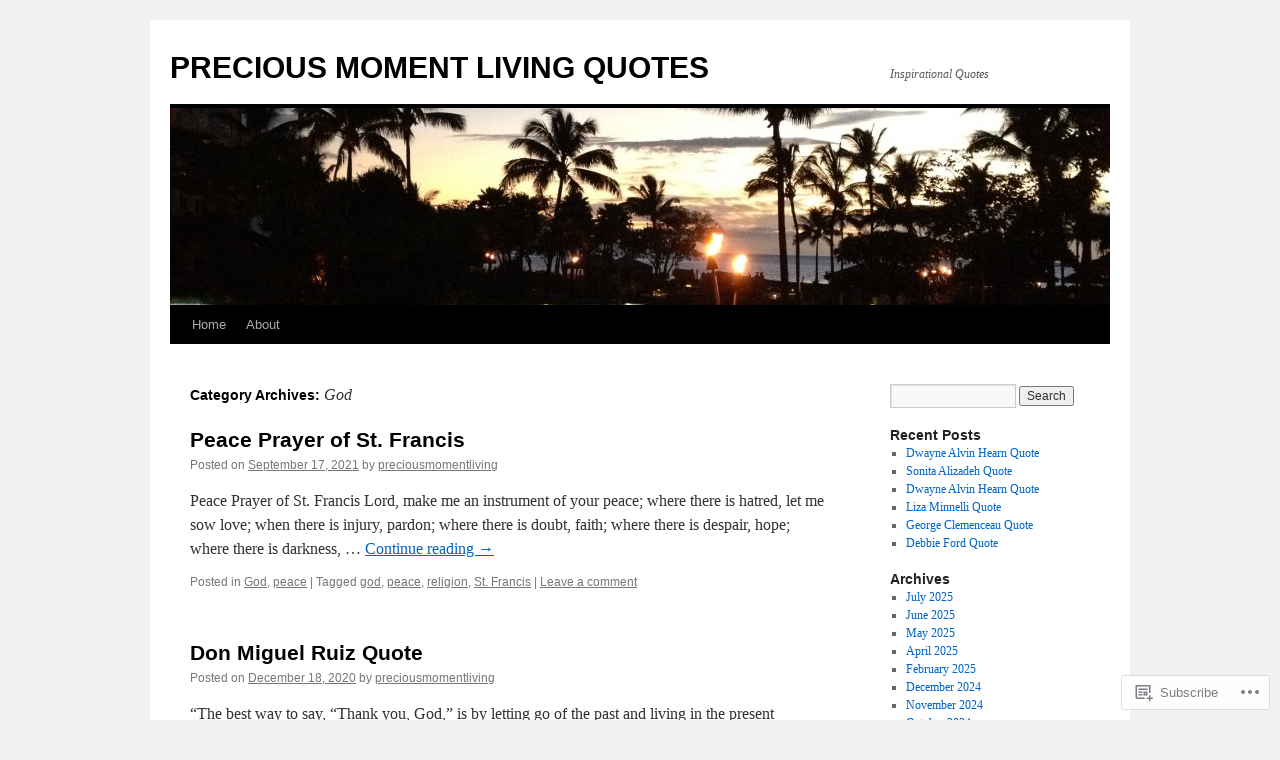

--- FILE ---
content_type: text/html; charset=UTF-8
request_url: https://preciousmomentliving.com/category/god-authors-quotes/
body_size: 38078
content:
<!DOCTYPE html>
<html lang="en">
<head>
<meta charset="UTF-8" />
<title>
God | PRECIOUS MOMENT LIVING QUOTES</title>
<link rel="profile" href="https://gmpg.org/xfn/11" />
<link rel="stylesheet" type="text/css" media="all" href="https://s0.wp.com/wp-content/themes/pub/twentyten/style.css?m=1659017451i&amp;ver=20190507" />
<link rel="pingback" href="https://preciousmomentliving.com/xmlrpc.php">
<meta name='robots' content='max-image-preview:large' />
<meta name="p:domain_verify" content="92b8632322cf3bcd9cfceafed41de7bc" />

<!-- Async WordPress.com Remote Login -->
<script id="wpcom_remote_login_js">
var wpcom_remote_login_extra_auth = '';
function wpcom_remote_login_remove_dom_node_id( element_id ) {
	var dom_node = document.getElementById( element_id );
	if ( dom_node ) { dom_node.parentNode.removeChild( dom_node ); }
}
function wpcom_remote_login_remove_dom_node_classes( class_name ) {
	var dom_nodes = document.querySelectorAll( '.' + class_name );
	for ( var i = 0; i < dom_nodes.length; i++ ) {
		dom_nodes[ i ].parentNode.removeChild( dom_nodes[ i ] );
	}
}
function wpcom_remote_login_final_cleanup() {
	wpcom_remote_login_remove_dom_node_classes( "wpcom_remote_login_msg" );
	wpcom_remote_login_remove_dom_node_id( "wpcom_remote_login_key" );
	wpcom_remote_login_remove_dom_node_id( "wpcom_remote_login_validate" );
	wpcom_remote_login_remove_dom_node_id( "wpcom_remote_login_js" );
	wpcom_remote_login_remove_dom_node_id( "wpcom_request_access_iframe" );
	wpcom_remote_login_remove_dom_node_id( "wpcom_request_access_styles" );
}

// Watch for messages back from the remote login
window.addEventListener( "message", function( e ) {
	if ( e.origin === "https://r-login.wordpress.com" ) {
		var data = {};
		try {
			data = JSON.parse( e.data );
		} catch( e ) {
			wpcom_remote_login_final_cleanup();
			return;
		}

		if ( data.msg === 'LOGIN' ) {
			// Clean up the login check iframe
			wpcom_remote_login_remove_dom_node_id( "wpcom_remote_login_key" );

			var id_regex = new RegExp( /^[0-9]+$/ );
			var token_regex = new RegExp( /^.*|.*|.*$/ );
			if (
				token_regex.test( data.token )
				&& id_regex.test( data.wpcomid )
			) {
				// We have everything we need to ask for a login
				var script = document.createElement( "script" );
				script.setAttribute( "id", "wpcom_remote_login_validate" );
				script.src = '/remote-login.php?wpcom_remote_login=validate'
					+ '&wpcomid=' + data.wpcomid
					+ '&token=' + encodeURIComponent( data.token )
					+ '&host=' + window.location.protocol
					+ '//' + window.location.hostname
					+ '&postid=17549'
					+ '&is_singular=';
				document.body.appendChild( script );
			}

			return;
		}

		// Safari ITP, not logged in, so redirect
		if ( data.msg === 'LOGIN-REDIRECT' ) {
			window.location = 'https://wordpress.com/log-in?redirect_to=' + window.location.href;
			return;
		}

		// Safari ITP, storage access failed, remove the request
		if ( data.msg === 'LOGIN-REMOVE' ) {
			var css_zap = 'html { -webkit-transition: margin-top 1s; transition: margin-top 1s; } /* 9001 */ html { margin-top: 0 !important; } * html body { margin-top: 0 !important; } @media screen and ( max-width: 782px ) { html { margin-top: 0 !important; } * html body { margin-top: 0 !important; } }';
			var style_zap = document.createElement( 'style' );
			style_zap.type = 'text/css';
			style_zap.appendChild( document.createTextNode( css_zap ) );
			document.body.appendChild( style_zap );

			var e = document.getElementById( 'wpcom_request_access_iframe' );
			e.parentNode.removeChild( e );

			document.cookie = 'wordpress_com_login_access=denied; path=/; max-age=31536000';

			return;
		}

		// Safari ITP
		if ( data.msg === 'REQUEST_ACCESS' ) {
			console.log( 'request access: safari' );

			// Check ITP iframe enable/disable knob
			if ( wpcom_remote_login_extra_auth !== 'safari_itp_iframe' ) {
				return;
			}

			// If we are in a "private window" there is no ITP.
			var private_window = false;
			try {
				var opendb = window.openDatabase( null, null, null, null );
			} catch( e ) {
				private_window = true;
			}

			if ( private_window ) {
				console.log( 'private window' );
				return;
			}

			var iframe = document.createElement( 'iframe' );
			iframe.id = 'wpcom_request_access_iframe';
			iframe.setAttribute( 'scrolling', 'no' );
			iframe.setAttribute( 'sandbox', 'allow-storage-access-by-user-activation allow-scripts allow-same-origin allow-top-navigation-by-user-activation' );
			iframe.src = 'https://r-login.wordpress.com/remote-login.php?wpcom_remote_login=request_access&origin=' + encodeURIComponent( data.origin ) + '&wpcomid=' + encodeURIComponent( data.wpcomid );

			var css = 'html { -webkit-transition: margin-top 1s; transition: margin-top 1s; } /* 9001 */ html { margin-top: 46px !important; } * html body { margin-top: 46px !important; } @media screen and ( max-width: 660px ) { html { margin-top: 71px !important; } * html body { margin-top: 71px !important; } #wpcom_request_access_iframe { display: block; height: 71px !important; } } #wpcom_request_access_iframe { border: 0px; height: 46px; position: fixed; top: 0; left: 0; width: 100%; min-width: 100%; z-index: 99999; background: #23282d; } ';

			var style = document.createElement( 'style' );
			style.type = 'text/css';
			style.id = 'wpcom_request_access_styles';
			style.appendChild( document.createTextNode( css ) );
			document.body.appendChild( style );

			document.body.appendChild( iframe );
		}

		if ( data.msg === 'DONE' ) {
			wpcom_remote_login_final_cleanup();
		}
	}
}, false );

// Inject the remote login iframe after the page has had a chance to load
// more critical resources
window.addEventListener( "DOMContentLoaded", function( e ) {
	var iframe = document.createElement( "iframe" );
	iframe.style.display = "none";
	iframe.setAttribute( "scrolling", "no" );
	iframe.setAttribute( "id", "wpcom_remote_login_key" );
	iframe.src = "https://r-login.wordpress.com/remote-login.php"
		+ "?wpcom_remote_login=key"
		+ "&origin=aHR0cHM6Ly9wcmVjaW91c21vbWVudGxpdmluZy5jb20%3D"
		+ "&wpcomid=19025957"
		+ "&time=" + Math.floor( Date.now() / 1000 );
	document.body.appendChild( iframe );
}, false );
</script>
<link rel='dns-prefetch' href='//s0.wp.com' />
<link rel="alternate" type="application/rss+xml" title="PRECIOUS MOMENT LIVING QUOTES &raquo; Feed" href="https://preciousmomentliving.com/feed/" />
<link rel="alternate" type="application/rss+xml" title="PRECIOUS MOMENT LIVING QUOTES &raquo; Comments Feed" href="https://preciousmomentliving.com/comments/feed/" />
<link rel="alternate" type="application/rss+xml" title="PRECIOUS MOMENT LIVING QUOTES &raquo; God Category Feed" href="https://preciousmomentliving.com/category/god-authors-quotes/feed/" />
	<script type="text/javascript">
		/* <![CDATA[ */
		function addLoadEvent(func) {
			var oldonload = window.onload;
			if (typeof window.onload != 'function') {
				window.onload = func;
			} else {
				window.onload = function () {
					oldonload();
					func();
				}
			}
		}
		/* ]]> */
	</script>
	<link crossorigin='anonymous' rel='stylesheet' id='all-css-0-1' href='/wp-content/mu-plugins/jetpack-plugin/moon/modules/infinite-scroll/infinity.css?m=1753284714i&cssminify=yes' type='text/css' media='all' />
<style id='wp-emoji-styles-inline-css'>

	img.wp-smiley, img.emoji {
		display: inline !important;
		border: none !important;
		box-shadow: none !important;
		height: 1em !important;
		width: 1em !important;
		margin: 0 0.07em !important;
		vertical-align: -0.1em !important;
		background: none !important;
		padding: 0 !important;
	}
/*# sourceURL=wp-emoji-styles-inline-css */
</style>
<link crossorigin='anonymous' rel='stylesheet' id='all-css-2-1' href='/wp-content/plugins/gutenberg-core/v22.4.0/build/styles/block-library/style.min.css?m=1768935615i&cssminify=yes' type='text/css' media='all' />
<style id='wp-block-library-inline-css'>
.has-text-align-justify {
	text-align:justify;
}
.has-text-align-justify{text-align:justify;}

/*# sourceURL=wp-block-library-inline-css */
</style><style id='wp-block-paragraph-inline-css'>
.is-small-text{font-size:.875em}.is-regular-text{font-size:1em}.is-large-text{font-size:2.25em}.is-larger-text{font-size:3em}.has-drop-cap:not(:focus):first-letter{float:left;font-size:8.4em;font-style:normal;font-weight:100;line-height:.68;margin:.05em .1em 0 0;text-transform:uppercase}body.rtl .has-drop-cap:not(:focus):first-letter{float:none;margin-left:.1em}p.has-drop-cap.has-background{overflow:hidden}:root :where(p.has-background){padding:1.25em 2.375em}:where(p.has-text-color:not(.has-link-color)) a{color:inherit}p.has-text-align-left[style*="writing-mode:vertical-lr"],p.has-text-align-right[style*="writing-mode:vertical-rl"]{rotate:180deg}
/*# sourceURL=https://s0.wp.com/wp-content/plugins/gutenberg-core/v22.4.0/build/styles/block-library/paragraph/style.min.css */
</style>
<style id='global-styles-inline-css'>
:root{--wp--preset--aspect-ratio--square: 1;--wp--preset--aspect-ratio--4-3: 4/3;--wp--preset--aspect-ratio--3-4: 3/4;--wp--preset--aspect-ratio--3-2: 3/2;--wp--preset--aspect-ratio--2-3: 2/3;--wp--preset--aspect-ratio--16-9: 16/9;--wp--preset--aspect-ratio--9-16: 9/16;--wp--preset--color--black: #000;--wp--preset--color--cyan-bluish-gray: #abb8c3;--wp--preset--color--white: #fff;--wp--preset--color--pale-pink: #f78da7;--wp--preset--color--vivid-red: #cf2e2e;--wp--preset--color--luminous-vivid-orange: #ff6900;--wp--preset--color--luminous-vivid-amber: #fcb900;--wp--preset--color--light-green-cyan: #7bdcb5;--wp--preset--color--vivid-green-cyan: #00d084;--wp--preset--color--pale-cyan-blue: #8ed1fc;--wp--preset--color--vivid-cyan-blue: #0693e3;--wp--preset--color--vivid-purple: #9b51e0;--wp--preset--color--blue: #0066cc;--wp--preset--color--medium-gray: #666;--wp--preset--color--light-gray: #f1f1f1;--wp--preset--gradient--vivid-cyan-blue-to-vivid-purple: linear-gradient(135deg,rgb(6,147,227) 0%,rgb(155,81,224) 100%);--wp--preset--gradient--light-green-cyan-to-vivid-green-cyan: linear-gradient(135deg,rgb(122,220,180) 0%,rgb(0,208,130) 100%);--wp--preset--gradient--luminous-vivid-amber-to-luminous-vivid-orange: linear-gradient(135deg,rgb(252,185,0) 0%,rgb(255,105,0) 100%);--wp--preset--gradient--luminous-vivid-orange-to-vivid-red: linear-gradient(135deg,rgb(255,105,0) 0%,rgb(207,46,46) 100%);--wp--preset--gradient--very-light-gray-to-cyan-bluish-gray: linear-gradient(135deg,rgb(238,238,238) 0%,rgb(169,184,195) 100%);--wp--preset--gradient--cool-to-warm-spectrum: linear-gradient(135deg,rgb(74,234,220) 0%,rgb(151,120,209) 20%,rgb(207,42,186) 40%,rgb(238,44,130) 60%,rgb(251,105,98) 80%,rgb(254,248,76) 100%);--wp--preset--gradient--blush-light-purple: linear-gradient(135deg,rgb(255,206,236) 0%,rgb(152,150,240) 100%);--wp--preset--gradient--blush-bordeaux: linear-gradient(135deg,rgb(254,205,165) 0%,rgb(254,45,45) 50%,rgb(107,0,62) 100%);--wp--preset--gradient--luminous-dusk: linear-gradient(135deg,rgb(255,203,112) 0%,rgb(199,81,192) 50%,rgb(65,88,208) 100%);--wp--preset--gradient--pale-ocean: linear-gradient(135deg,rgb(255,245,203) 0%,rgb(182,227,212) 50%,rgb(51,167,181) 100%);--wp--preset--gradient--electric-grass: linear-gradient(135deg,rgb(202,248,128) 0%,rgb(113,206,126) 100%);--wp--preset--gradient--midnight: linear-gradient(135deg,rgb(2,3,129) 0%,rgb(40,116,252) 100%);--wp--preset--font-size--small: 13px;--wp--preset--font-size--medium: 20px;--wp--preset--font-size--large: 36px;--wp--preset--font-size--x-large: 42px;--wp--preset--font-family--albert-sans: 'Albert Sans', sans-serif;--wp--preset--font-family--alegreya: Alegreya, serif;--wp--preset--font-family--arvo: Arvo, serif;--wp--preset--font-family--bodoni-moda: 'Bodoni Moda', serif;--wp--preset--font-family--bricolage-grotesque: 'Bricolage Grotesque', sans-serif;--wp--preset--font-family--cabin: Cabin, sans-serif;--wp--preset--font-family--chivo: Chivo, sans-serif;--wp--preset--font-family--commissioner: Commissioner, sans-serif;--wp--preset--font-family--cormorant: Cormorant, serif;--wp--preset--font-family--courier-prime: 'Courier Prime', monospace;--wp--preset--font-family--crimson-pro: 'Crimson Pro', serif;--wp--preset--font-family--dm-mono: 'DM Mono', monospace;--wp--preset--font-family--dm-sans: 'DM Sans', sans-serif;--wp--preset--font-family--dm-serif-display: 'DM Serif Display', serif;--wp--preset--font-family--domine: Domine, serif;--wp--preset--font-family--eb-garamond: 'EB Garamond', serif;--wp--preset--font-family--epilogue: Epilogue, sans-serif;--wp--preset--font-family--fahkwang: Fahkwang, sans-serif;--wp--preset--font-family--figtree: Figtree, sans-serif;--wp--preset--font-family--fira-sans: 'Fira Sans', sans-serif;--wp--preset--font-family--fjalla-one: 'Fjalla One', sans-serif;--wp--preset--font-family--fraunces: Fraunces, serif;--wp--preset--font-family--gabarito: Gabarito, system-ui;--wp--preset--font-family--ibm-plex-mono: 'IBM Plex Mono', monospace;--wp--preset--font-family--ibm-plex-sans: 'IBM Plex Sans', sans-serif;--wp--preset--font-family--ibarra-real-nova: 'Ibarra Real Nova', serif;--wp--preset--font-family--instrument-serif: 'Instrument Serif', serif;--wp--preset--font-family--inter: Inter, sans-serif;--wp--preset--font-family--josefin-sans: 'Josefin Sans', sans-serif;--wp--preset--font-family--jost: Jost, sans-serif;--wp--preset--font-family--libre-baskerville: 'Libre Baskerville', serif;--wp--preset--font-family--libre-franklin: 'Libre Franklin', sans-serif;--wp--preset--font-family--literata: Literata, serif;--wp--preset--font-family--lora: Lora, serif;--wp--preset--font-family--merriweather: Merriweather, serif;--wp--preset--font-family--montserrat: Montserrat, sans-serif;--wp--preset--font-family--newsreader: Newsreader, serif;--wp--preset--font-family--noto-sans-mono: 'Noto Sans Mono', sans-serif;--wp--preset--font-family--nunito: Nunito, sans-serif;--wp--preset--font-family--open-sans: 'Open Sans', sans-serif;--wp--preset--font-family--overpass: Overpass, sans-serif;--wp--preset--font-family--pt-serif: 'PT Serif', serif;--wp--preset--font-family--petrona: Petrona, serif;--wp--preset--font-family--piazzolla: Piazzolla, serif;--wp--preset--font-family--playfair-display: 'Playfair Display', serif;--wp--preset--font-family--plus-jakarta-sans: 'Plus Jakarta Sans', sans-serif;--wp--preset--font-family--poppins: Poppins, sans-serif;--wp--preset--font-family--raleway: Raleway, sans-serif;--wp--preset--font-family--roboto: Roboto, sans-serif;--wp--preset--font-family--roboto-slab: 'Roboto Slab', serif;--wp--preset--font-family--rubik: Rubik, sans-serif;--wp--preset--font-family--rufina: Rufina, serif;--wp--preset--font-family--sora: Sora, sans-serif;--wp--preset--font-family--source-sans-3: 'Source Sans 3', sans-serif;--wp--preset--font-family--source-serif-4: 'Source Serif 4', serif;--wp--preset--font-family--space-mono: 'Space Mono', monospace;--wp--preset--font-family--syne: Syne, sans-serif;--wp--preset--font-family--texturina: Texturina, serif;--wp--preset--font-family--urbanist: Urbanist, sans-serif;--wp--preset--font-family--work-sans: 'Work Sans', sans-serif;--wp--preset--spacing--20: 0.44rem;--wp--preset--spacing--30: 0.67rem;--wp--preset--spacing--40: 1rem;--wp--preset--spacing--50: 1.5rem;--wp--preset--spacing--60: 2.25rem;--wp--preset--spacing--70: 3.38rem;--wp--preset--spacing--80: 5.06rem;--wp--preset--shadow--natural: 6px 6px 9px rgba(0, 0, 0, 0.2);--wp--preset--shadow--deep: 12px 12px 50px rgba(0, 0, 0, 0.4);--wp--preset--shadow--sharp: 6px 6px 0px rgba(0, 0, 0, 0.2);--wp--preset--shadow--outlined: 6px 6px 0px -3px rgb(255, 255, 255), 6px 6px rgb(0, 0, 0);--wp--preset--shadow--crisp: 6px 6px 0px rgb(0, 0, 0);}:where(body) { margin: 0; }:where(.is-layout-flex){gap: 0.5em;}:where(.is-layout-grid){gap: 0.5em;}body .is-layout-flex{display: flex;}.is-layout-flex{flex-wrap: wrap;align-items: center;}.is-layout-flex > :is(*, div){margin: 0;}body .is-layout-grid{display: grid;}.is-layout-grid > :is(*, div){margin: 0;}body{padding-top: 0px;padding-right: 0px;padding-bottom: 0px;padding-left: 0px;}:root :where(.wp-element-button, .wp-block-button__link){background-color: #32373c;border-width: 0;color: #fff;font-family: inherit;font-size: inherit;font-style: inherit;font-weight: inherit;letter-spacing: inherit;line-height: inherit;padding-top: calc(0.667em + 2px);padding-right: calc(1.333em + 2px);padding-bottom: calc(0.667em + 2px);padding-left: calc(1.333em + 2px);text-decoration: none;text-transform: inherit;}.has-black-color{color: var(--wp--preset--color--black) !important;}.has-cyan-bluish-gray-color{color: var(--wp--preset--color--cyan-bluish-gray) !important;}.has-white-color{color: var(--wp--preset--color--white) !important;}.has-pale-pink-color{color: var(--wp--preset--color--pale-pink) !important;}.has-vivid-red-color{color: var(--wp--preset--color--vivid-red) !important;}.has-luminous-vivid-orange-color{color: var(--wp--preset--color--luminous-vivid-orange) !important;}.has-luminous-vivid-amber-color{color: var(--wp--preset--color--luminous-vivid-amber) !important;}.has-light-green-cyan-color{color: var(--wp--preset--color--light-green-cyan) !important;}.has-vivid-green-cyan-color{color: var(--wp--preset--color--vivid-green-cyan) !important;}.has-pale-cyan-blue-color{color: var(--wp--preset--color--pale-cyan-blue) !important;}.has-vivid-cyan-blue-color{color: var(--wp--preset--color--vivid-cyan-blue) !important;}.has-vivid-purple-color{color: var(--wp--preset--color--vivid-purple) !important;}.has-blue-color{color: var(--wp--preset--color--blue) !important;}.has-medium-gray-color{color: var(--wp--preset--color--medium-gray) !important;}.has-light-gray-color{color: var(--wp--preset--color--light-gray) !important;}.has-black-background-color{background-color: var(--wp--preset--color--black) !important;}.has-cyan-bluish-gray-background-color{background-color: var(--wp--preset--color--cyan-bluish-gray) !important;}.has-white-background-color{background-color: var(--wp--preset--color--white) !important;}.has-pale-pink-background-color{background-color: var(--wp--preset--color--pale-pink) !important;}.has-vivid-red-background-color{background-color: var(--wp--preset--color--vivid-red) !important;}.has-luminous-vivid-orange-background-color{background-color: var(--wp--preset--color--luminous-vivid-orange) !important;}.has-luminous-vivid-amber-background-color{background-color: var(--wp--preset--color--luminous-vivid-amber) !important;}.has-light-green-cyan-background-color{background-color: var(--wp--preset--color--light-green-cyan) !important;}.has-vivid-green-cyan-background-color{background-color: var(--wp--preset--color--vivid-green-cyan) !important;}.has-pale-cyan-blue-background-color{background-color: var(--wp--preset--color--pale-cyan-blue) !important;}.has-vivid-cyan-blue-background-color{background-color: var(--wp--preset--color--vivid-cyan-blue) !important;}.has-vivid-purple-background-color{background-color: var(--wp--preset--color--vivid-purple) !important;}.has-blue-background-color{background-color: var(--wp--preset--color--blue) !important;}.has-medium-gray-background-color{background-color: var(--wp--preset--color--medium-gray) !important;}.has-light-gray-background-color{background-color: var(--wp--preset--color--light-gray) !important;}.has-black-border-color{border-color: var(--wp--preset--color--black) !important;}.has-cyan-bluish-gray-border-color{border-color: var(--wp--preset--color--cyan-bluish-gray) !important;}.has-white-border-color{border-color: var(--wp--preset--color--white) !important;}.has-pale-pink-border-color{border-color: var(--wp--preset--color--pale-pink) !important;}.has-vivid-red-border-color{border-color: var(--wp--preset--color--vivid-red) !important;}.has-luminous-vivid-orange-border-color{border-color: var(--wp--preset--color--luminous-vivid-orange) !important;}.has-luminous-vivid-amber-border-color{border-color: var(--wp--preset--color--luminous-vivid-amber) !important;}.has-light-green-cyan-border-color{border-color: var(--wp--preset--color--light-green-cyan) !important;}.has-vivid-green-cyan-border-color{border-color: var(--wp--preset--color--vivid-green-cyan) !important;}.has-pale-cyan-blue-border-color{border-color: var(--wp--preset--color--pale-cyan-blue) !important;}.has-vivid-cyan-blue-border-color{border-color: var(--wp--preset--color--vivid-cyan-blue) !important;}.has-vivid-purple-border-color{border-color: var(--wp--preset--color--vivid-purple) !important;}.has-blue-border-color{border-color: var(--wp--preset--color--blue) !important;}.has-medium-gray-border-color{border-color: var(--wp--preset--color--medium-gray) !important;}.has-light-gray-border-color{border-color: var(--wp--preset--color--light-gray) !important;}.has-vivid-cyan-blue-to-vivid-purple-gradient-background{background: var(--wp--preset--gradient--vivid-cyan-blue-to-vivid-purple) !important;}.has-light-green-cyan-to-vivid-green-cyan-gradient-background{background: var(--wp--preset--gradient--light-green-cyan-to-vivid-green-cyan) !important;}.has-luminous-vivid-amber-to-luminous-vivid-orange-gradient-background{background: var(--wp--preset--gradient--luminous-vivid-amber-to-luminous-vivid-orange) !important;}.has-luminous-vivid-orange-to-vivid-red-gradient-background{background: var(--wp--preset--gradient--luminous-vivid-orange-to-vivid-red) !important;}.has-very-light-gray-to-cyan-bluish-gray-gradient-background{background: var(--wp--preset--gradient--very-light-gray-to-cyan-bluish-gray) !important;}.has-cool-to-warm-spectrum-gradient-background{background: var(--wp--preset--gradient--cool-to-warm-spectrum) !important;}.has-blush-light-purple-gradient-background{background: var(--wp--preset--gradient--blush-light-purple) !important;}.has-blush-bordeaux-gradient-background{background: var(--wp--preset--gradient--blush-bordeaux) !important;}.has-luminous-dusk-gradient-background{background: var(--wp--preset--gradient--luminous-dusk) !important;}.has-pale-ocean-gradient-background{background: var(--wp--preset--gradient--pale-ocean) !important;}.has-electric-grass-gradient-background{background: var(--wp--preset--gradient--electric-grass) !important;}.has-midnight-gradient-background{background: var(--wp--preset--gradient--midnight) !important;}.has-small-font-size{font-size: var(--wp--preset--font-size--small) !important;}.has-medium-font-size{font-size: var(--wp--preset--font-size--medium) !important;}.has-large-font-size{font-size: var(--wp--preset--font-size--large) !important;}.has-x-large-font-size{font-size: var(--wp--preset--font-size--x-large) !important;}.has-albert-sans-font-family{font-family: var(--wp--preset--font-family--albert-sans) !important;}.has-alegreya-font-family{font-family: var(--wp--preset--font-family--alegreya) !important;}.has-arvo-font-family{font-family: var(--wp--preset--font-family--arvo) !important;}.has-bodoni-moda-font-family{font-family: var(--wp--preset--font-family--bodoni-moda) !important;}.has-bricolage-grotesque-font-family{font-family: var(--wp--preset--font-family--bricolage-grotesque) !important;}.has-cabin-font-family{font-family: var(--wp--preset--font-family--cabin) !important;}.has-chivo-font-family{font-family: var(--wp--preset--font-family--chivo) !important;}.has-commissioner-font-family{font-family: var(--wp--preset--font-family--commissioner) !important;}.has-cormorant-font-family{font-family: var(--wp--preset--font-family--cormorant) !important;}.has-courier-prime-font-family{font-family: var(--wp--preset--font-family--courier-prime) !important;}.has-crimson-pro-font-family{font-family: var(--wp--preset--font-family--crimson-pro) !important;}.has-dm-mono-font-family{font-family: var(--wp--preset--font-family--dm-mono) !important;}.has-dm-sans-font-family{font-family: var(--wp--preset--font-family--dm-sans) !important;}.has-dm-serif-display-font-family{font-family: var(--wp--preset--font-family--dm-serif-display) !important;}.has-domine-font-family{font-family: var(--wp--preset--font-family--domine) !important;}.has-eb-garamond-font-family{font-family: var(--wp--preset--font-family--eb-garamond) !important;}.has-epilogue-font-family{font-family: var(--wp--preset--font-family--epilogue) !important;}.has-fahkwang-font-family{font-family: var(--wp--preset--font-family--fahkwang) !important;}.has-figtree-font-family{font-family: var(--wp--preset--font-family--figtree) !important;}.has-fira-sans-font-family{font-family: var(--wp--preset--font-family--fira-sans) !important;}.has-fjalla-one-font-family{font-family: var(--wp--preset--font-family--fjalla-one) !important;}.has-fraunces-font-family{font-family: var(--wp--preset--font-family--fraunces) !important;}.has-gabarito-font-family{font-family: var(--wp--preset--font-family--gabarito) !important;}.has-ibm-plex-mono-font-family{font-family: var(--wp--preset--font-family--ibm-plex-mono) !important;}.has-ibm-plex-sans-font-family{font-family: var(--wp--preset--font-family--ibm-plex-sans) !important;}.has-ibarra-real-nova-font-family{font-family: var(--wp--preset--font-family--ibarra-real-nova) !important;}.has-instrument-serif-font-family{font-family: var(--wp--preset--font-family--instrument-serif) !important;}.has-inter-font-family{font-family: var(--wp--preset--font-family--inter) !important;}.has-josefin-sans-font-family{font-family: var(--wp--preset--font-family--josefin-sans) !important;}.has-jost-font-family{font-family: var(--wp--preset--font-family--jost) !important;}.has-libre-baskerville-font-family{font-family: var(--wp--preset--font-family--libre-baskerville) !important;}.has-libre-franklin-font-family{font-family: var(--wp--preset--font-family--libre-franklin) !important;}.has-literata-font-family{font-family: var(--wp--preset--font-family--literata) !important;}.has-lora-font-family{font-family: var(--wp--preset--font-family--lora) !important;}.has-merriweather-font-family{font-family: var(--wp--preset--font-family--merriweather) !important;}.has-montserrat-font-family{font-family: var(--wp--preset--font-family--montserrat) !important;}.has-newsreader-font-family{font-family: var(--wp--preset--font-family--newsreader) !important;}.has-noto-sans-mono-font-family{font-family: var(--wp--preset--font-family--noto-sans-mono) !important;}.has-nunito-font-family{font-family: var(--wp--preset--font-family--nunito) !important;}.has-open-sans-font-family{font-family: var(--wp--preset--font-family--open-sans) !important;}.has-overpass-font-family{font-family: var(--wp--preset--font-family--overpass) !important;}.has-pt-serif-font-family{font-family: var(--wp--preset--font-family--pt-serif) !important;}.has-petrona-font-family{font-family: var(--wp--preset--font-family--petrona) !important;}.has-piazzolla-font-family{font-family: var(--wp--preset--font-family--piazzolla) !important;}.has-playfair-display-font-family{font-family: var(--wp--preset--font-family--playfair-display) !important;}.has-plus-jakarta-sans-font-family{font-family: var(--wp--preset--font-family--plus-jakarta-sans) !important;}.has-poppins-font-family{font-family: var(--wp--preset--font-family--poppins) !important;}.has-raleway-font-family{font-family: var(--wp--preset--font-family--raleway) !important;}.has-roboto-font-family{font-family: var(--wp--preset--font-family--roboto) !important;}.has-roboto-slab-font-family{font-family: var(--wp--preset--font-family--roboto-slab) !important;}.has-rubik-font-family{font-family: var(--wp--preset--font-family--rubik) !important;}.has-rufina-font-family{font-family: var(--wp--preset--font-family--rufina) !important;}.has-sora-font-family{font-family: var(--wp--preset--font-family--sora) !important;}.has-source-sans-3-font-family{font-family: var(--wp--preset--font-family--source-sans-3) !important;}.has-source-serif-4-font-family{font-family: var(--wp--preset--font-family--source-serif-4) !important;}.has-space-mono-font-family{font-family: var(--wp--preset--font-family--space-mono) !important;}.has-syne-font-family{font-family: var(--wp--preset--font-family--syne) !important;}.has-texturina-font-family{font-family: var(--wp--preset--font-family--texturina) !important;}.has-urbanist-font-family{font-family: var(--wp--preset--font-family--urbanist) !important;}.has-work-sans-font-family{font-family: var(--wp--preset--font-family--work-sans) !important;}
/*# sourceURL=global-styles-inline-css */
</style>

<style id='classic-theme-styles-inline-css'>
.wp-block-button__link{background-color:#32373c;border-radius:9999px;box-shadow:none;color:#fff;font-size:1.125em;padding:calc(.667em + 2px) calc(1.333em + 2px);text-decoration:none}.wp-block-file__button{background:#32373c;color:#fff}.wp-block-accordion-heading{margin:0}.wp-block-accordion-heading__toggle{background-color:inherit!important;color:inherit!important}.wp-block-accordion-heading__toggle:not(:focus-visible){outline:none}.wp-block-accordion-heading__toggle:focus,.wp-block-accordion-heading__toggle:hover{background-color:inherit!important;border:none;box-shadow:none;color:inherit;padding:var(--wp--preset--spacing--20,1em) 0;text-decoration:none}.wp-block-accordion-heading__toggle:focus-visible{outline:auto;outline-offset:0}
/*# sourceURL=/wp-content/plugins/gutenberg-core/v22.4.0/build/styles/block-library/classic.min.css */
</style>
<link crossorigin='anonymous' rel='stylesheet' id='all-css-4-1' href='/_static/??-eJyNT+1Ow0AMeyHS0K2D/UE8y/WalWz3pUtKtbcn3cYYQqr4E50t22fjXMDnpJQUS5hGToI+9yH7k+CmafdNC8KxBIJKn02HA4veFSB6DtR4kSd8CIoT/GRVMj4Wp4si0sCOAkWTrdnmYh7o+1JJBOxGniLohxnlj+9KY5l61NmIs7F4Lfg/7WUFXP5cK1XJQkd7jmiqB7hmGimDVXHKOf0CcAiO65r1SFqcP90wxpyXM0zBBnA6cGIlEF9zCN+77puW3Pf41r7uNvuXbdc9H78AfT+39w==&cssminify=yes' type='text/css' media='all' />
<style id='jetpack-global-styles-frontend-style-inline-css'>
:root { --font-headings: unset; --font-base: unset; --font-headings-default: -apple-system,BlinkMacSystemFont,"Segoe UI",Roboto,Oxygen-Sans,Ubuntu,Cantarell,"Helvetica Neue",sans-serif; --font-base-default: -apple-system,BlinkMacSystemFont,"Segoe UI",Roboto,Oxygen-Sans,Ubuntu,Cantarell,"Helvetica Neue",sans-serif;}
/*# sourceURL=jetpack-global-styles-frontend-style-inline-css */
</style>
<link crossorigin='anonymous' rel='stylesheet' id='all-css-6-1' href='/_static/??/wp-content/themes/h4/global.css,/wp-content/mu-plugins/widgets/css/widget-grid-and-list.css?m=1459448823j&cssminify=yes' type='text/css' media='all' />
<script type="text/javascript" id="wpcom-actionbar-placeholder-js-extra">
/* <![CDATA[ */
var actionbardata = {"siteID":"19025957","postID":"0","siteURL":"https://preciousmomentliving.com","xhrURL":"https://preciousmomentliving.com/wp-admin/admin-ajax.php","nonce":"599d797d32","isLoggedIn":"","statusMessage":"","subsEmailDefault":"instantly","proxyScriptUrl":"https://s0.wp.com/wp-content/js/wpcom-proxy-request.js?m=1513050504i&amp;ver=20211021","i18n":{"followedText":"New posts from this site will now appear in your \u003Ca href=\"https://wordpress.com/reader\"\u003EReader\u003C/a\u003E","foldBar":"Collapse this bar","unfoldBar":"Expand this bar","shortLinkCopied":"Shortlink copied to clipboard."}};
//# sourceURL=wpcom-actionbar-placeholder-js-extra
/* ]]> */
</script>
<script type="text/javascript" id="jetpack-mu-wpcom-settings-js-before">
/* <![CDATA[ */
var JETPACK_MU_WPCOM_SETTINGS = {"assetsUrl":"https://s0.wp.com/wp-content/mu-plugins/jetpack-mu-wpcom-plugin/moon/jetpack_vendor/automattic/jetpack-mu-wpcom/src/build/"};
//# sourceURL=jetpack-mu-wpcom-settings-js-before
/* ]]> */
</script>
<script crossorigin='anonymous' type='text/javascript'  src='/wp-content/js/rlt-proxy.js?m=1720530689i'></script>
<script type="text/javascript" id="rlt-proxy-js-after">
/* <![CDATA[ */
	rltInitialize( {"token":null,"iframeOrigins":["https:\/\/widgets.wp.com"]} );
//# sourceURL=rlt-proxy-js-after
/* ]]> */
</script>
<link rel="EditURI" type="application/rsd+xml" title="RSD" href="https://preciousmomentliving.wordpress.com/xmlrpc.php?rsd" />
<meta name="generator" content="WordPress.com" />

<!-- Jetpack Open Graph Tags -->
<meta property="og:type" content="website" />
<meta property="og:title" content="God &#8211; PRECIOUS MOMENT LIVING QUOTES" />
<meta property="og:url" content="https://preciousmomentliving.com/category/god-authors-quotes/" />
<meta property="og:site_name" content="PRECIOUS MOMENT LIVING QUOTES" />
<meta property="og:image" content="https://preciousmomentliving.com/wp-content/uploads/2020/10/image.jpg?w=200" />
<meta property="og:image:width" content="200" />
<meta property="og:image:height" content="200" />
<meta property="og:image:alt" content="" />
<meta property="og:locale" content="en_US" />

<!-- End Jetpack Open Graph Tags -->
<link rel='openid.server' href='https://preciousmomentliving.com/?openidserver=1' />
<link rel='openid.delegate' href='https://preciousmomentliving.com/' />
<link rel="search" type="application/opensearchdescription+xml" href="https://preciousmomentliving.com/osd.xml" title="PRECIOUS MOMENT LIVING QUOTES" />
<link rel="search" type="application/opensearchdescription+xml" href="https://s1.wp.com/opensearch.xml" title="WordPress.com" />
<meta name="description" content="Posts about God written by preciousmomentliving" />
<link rel="icon" href="https://preciousmomentliving.com/wp-content/uploads/2020/10/image.jpg?w=32" sizes="32x32" />
<link rel="icon" href="https://preciousmomentliving.com/wp-content/uploads/2020/10/image.jpg?w=192" sizes="192x192" />
<link rel="apple-touch-icon" href="https://preciousmomentliving.com/wp-content/uploads/2020/10/image.jpg?w=180" />
<meta name="msapplication-TileImage" content="https://preciousmomentliving.com/wp-content/uploads/2020/10/image.jpg?w=270" />
<link crossorigin='anonymous' rel='stylesheet' id='all-css-0-3' href='/_static/??-eJydjdEKwjAMRX/ILcyhwwfxU2RLw8iWNqVpGft7J6jgizAfz+VwLiyxQg2ZQgZfqihl5GAwUY49zi8GrxrgzgFhKCwOrAyGiWNm3eQvqj2HGs0OsLcsivMWWzhS2lvw6oqQAfZJi5F8pPfwbzCzkKvGXoTS+oueBzd/bbpTe+nObXOcHqQUg2Q=&cssminify=yes' type='text/css' media='all' />
</head>

<body class="archive category category-god-authors-quotes category-287890192 custom-background wp-theme-pubtwentyten customizer-styles-applied single-author jetpack-reblog-enabled">
<div id="wrapper" class="hfeed">
	<div id="header">
		<div id="masthead">
			<div id="branding" role="banner">
								<div id="site-title">
					<span>
						<a href="https://preciousmomentliving.com/" title="PRECIOUS MOMENT LIVING QUOTES" rel="home">PRECIOUS MOMENT LIVING QUOTES</a>
					</span>
				</div>
				<div id="site-description">Inspirational Quotes</div>

									<a class="home-link" href="https://preciousmomentliving.com/" title="PRECIOUS MOMENT LIVING QUOTES" rel="home">
						<img src="https://preciousmomentliving.com/wp-content/uploads/2013/04/cropped-15211.jpg" width="940" height="197" alt="" />
					</a>
								</div><!-- #branding -->

			<div id="access" role="navigation">
								<div class="skip-link screen-reader-text"><a href="#content" title="Skip to content">Skip to content</a></div>
				<div class="menu"><ul>
<li ><a href="https://preciousmomentliving.com/">Home</a></li><li class="page_item page-item-2"><a href="https://preciousmomentliving.com/about/">About</a></li>
</ul></div>
			</div><!-- #access -->
		</div><!-- #masthead -->
	</div><!-- #header -->

	<div id="main">

		<div id="container">
			<div id="content" role="main">

				<h1 class="page-title">Category Archives: <span>God</span></h1>
				
	<div id="nav-above" class="navigation">
		<div class="nav-previous"><a href="https://preciousmomentliving.com/category/god-authors-quotes/page/2/" ><span class="meta-nav">&larr;</span> Older posts</a></div>
		<div class="nav-next"></div>
	</div><!-- #nav-above -->



	
			<div id="post-17549" class="post-17549 post type-post status-publish format-standard hentry category-god-authors-quotes category-peace tag-god tag-peace tag-religion tag-st-francis">
			<h2 class="entry-title"><a href="https://preciousmomentliving.com/2021/09/17/peace-prayer-of-st-francis-5/" rel="bookmark">Peace Prayer of St.&nbsp;Francis</a></h2>

			<div class="entry-meta">
				<span class="meta-prep meta-prep-author">Posted on</span> <a href="https://preciousmomentliving.com/2021/09/17/peace-prayer-of-st-francis-5/" title="10:00 am" rel="bookmark"><span class="entry-date">September 17, 2021</span></a> <span class="meta-sep">by</span> <span class="author vcard"><a class="url fn n" href="https://preciousmomentliving.com/author/preciousmomentliving/" title="View all posts by preciousmomentliving">preciousmomentliving</a></span>			</div><!-- .entry-meta -->

					<div class="entry-summary">
				<p>Peace Prayer of St. Francis Lord, make me an instrument of your peace; where there is hatred, let me sow love; when there is injury, pardon; where there is doubt, faith; where there is despair, hope; where there is darkness, &hellip; <a href="https://preciousmomentliving.com/2021/09/17/peace-prayer-of-st-francis-5/">Continue reading <span class="meta-nav">&rarr;</span></a></p>
			</div><!-- .entry-summary -->
	
			<div class="entry-utility">
													<span class="cat-links">
						<span class="entry-utility-prep entry-utility-prep-cat-links">Posted in</span> <a href="https://preciousmomentliving.com/category/god-authors-quotes/" rel="category tag">God</a>, <a href="https://preciousmomentliving.com/category/peace/" rel="category tag">peace</a>					</span>
					<span class="meta-sep">|</span>
				
								<span class="tag-links">
					<span class="entry-utility-prep entry-utility-prep-tag-links">Tagged</span> <a href="https://preciousmomentliving.com/tag/god/" rel="tag">god</a>, <a href="https://preciousmomentliving.com/tag/peace/" rel="tag">peace</a>, <a href="https://preciousmomentliving.com/tag/religion/" rel="tag">religion</a>, <a href="https://preciousmomentliving.com/tag/st-francis/" rel="tag">St. Francis</a>				</span>
				<span class="meta-sep">|</span>
				
				<span class="comments-link"><a href="https://preciousmomentliving.com/2021/09/17/peace-prayer-of-st-francis-5/#respond">Leave a comment</a></span>

							</div><!-- .entry-utility -->
		</div><!-- #post-17549 -->

		
	

	
			<div id="post-21082" class="post-21082 post type-post status-publish format-quote has-post-thumbnail hentry category-faith category-god-authors-quotes category-now category-precious-moment category-precious-moment-living-2 category-precious-moment-living-quotes category-present-moment category-present-moment-living category-present-moment-living-quotes category-spirituality tag-don-miguel-ruiz tag-god tag-now tag-past tag-precious-moment tag-precious-moment-living tag-present-moment tag-present-moment-living post_format-post-format-quote">
			<h2 class="entry-title"><a href="https://preciousmomentliving.com/2020/12/18/don-miguel-ruiz-quote-4/" rel="bookmark">Don Miguel Ruiz&nbsp;Quote</a></h2>

			<div class="entry-meta">
				<span class="meta-prep meta-prep-author">Posted on</span> <a href="https://preciousmomentliving.com/2020/12/18/don-miguel-ruiz-quote-4/" title="6:06 am" rel="bookmark"><span class="entry-date">December 18, 2020</span></a> <span class="meta-sep">by</span> <span class="author vcard"><a class="url fn n" href="https://preciousmomentliving.com/author/preciousmomentliving/" title="View all posts by preciousmomentliving">preciousmomentliving</a></span>			</div><!-- .entry-meta -->

					<div class="entry-summary">
				<p>“The best way to say, &#8220;Thank you, God,&#8221; is by letting go of the past and living in the present moment, right here and now.” Don Miguel Ruiz</p>
			</div><!-- .entry-summary -->
	
			<div class="entry-utility">
													<span class="cat-links">
						<span class="entry-utility-prep entry-utility-prep-cat-links">Posted in</span> <a href="https://preciousmomentliving.com/category/faith/" rel="category tag">faith</a>, <a href="https://preciousmomentliving.com/category/god-authors-quotes/" rel="category tag">God</a>, <a href="https://preciousmomentliving.com/category/now/" rel="category tag">now</a>, <a href="https://preciousmomentliving.com/category/precious-moment/" rel="category tag">precious moment</a>, <a href="https://preciousmomentliving.com/category/precious-moment-living-2/" rel="category tag">precious moment living</a>, <a href="https://preciousmomentliving.com/category/precious-moment-living-quotes/" rel="category tag">precious moment living quotes</a>, <a href="https://preciousmomentliving.com/category/present-moment/" rel="category tag">present moment</a>, <a href="https://preciousmomentliving.com/category/precious-moment-living-quotes/present-moment-living/" rel="category tag">Present Moment Living</a>, <a href="https://preciousmomentliving.com/category/present-moment-living-quotes/" rel="category tag">present moment living quotes</a>, <a href="https://preciousmomentliving.com/category/spirituality/" rel="category tag">spirituality</a>					</span>
					<span class="meta-sep">|</span>
				
								<span class="tag-links">
					<span class="entry-utility-prep entry-utility-prep-tag-links">Tagged</span> <a href="https://preciousmomentliving.com/tag/don-miguel-ruiz/" rel="tag">Don Miguel Ruiz</a>, <a href="https://preciousmomentliving.com/tag/god/" rel="tag">god</a>, <a href="https://preciousmomentliving.com/tag/now/" rel="tag">now</a>, <a href="https://preciousmomentliving.com/tag/past/" rel="tag">past</a>, <a href="https://preciousmomentliving.com/tag/precious-moment/" rel="tag">precious moment</a>, <a href="https://preciousmomentliving.com/tag/precious-moment-living/" rel="tag">Precious Moment Living</a>, <a href="https://preciousmomentliving.com/tag/present-moment/" rel="tag">present moment</a>, <a href="https://preciousmomentliving.com/tag/present-moment-living/" rel="tag">Present Moment Living</a>				</span>
				<span class="meta-sep">|</span>
				
				<span class="comments-link"><a href="https://preciousmomentliving.com/2020/12/18/don-miguel-ruiz-quote-4/#respond">Leave a comment</a></span>

							</div><!-- .entry-utility -->
		</div><!-- #post-21082 -->

		
	

	
			<div id="post-20660" class="post-20660 post type-post status-publish format-quote hentry category-african category-god-authors-quotes category-gratitude-quotes category-women-quotes-by-women tag-alive tag-ghanaian tag-gift tag-god tag-gratitude tag-lailah-gifty-akita tag-lord tag-women post_format-post-format-quote">
			<h2 class="entry-title"><a href="https://preciousmomentliving.com/2020/11/07/lailah-gifty-akita-quote/" rel="bookmark">Lailah Gifty Akita&nbsp;Quote</a></h2>

			<div class="entry-meta">
				<span class="meta-prep meta-prep-author">Posted on</span> <a href="https://preciousmomentliving.com/2020/11/07/lailah-gifty-akita-quote/" title="7:25 am" rel="bookmark"><span class="entry-date">November 7, 2020</span></a> <span class="meta-sep">by</span> <span class="author vcard"><a class="url fn n" href="https://preciousmomentliving.com/author/preciousmomentliving/" title="View all posts by preciousmomentliving">preciousmomentliving</a></span>			</div><!-- .entry-meta -->

					<div class="entry-summary">
				<p>“When I wake up each morning, I praise the Lord for the gift of being alive.” Lailah Gifty Akita</p>
			</div><!-- .entry-summary -->
	
			<div class="entry-utility">
													<span class="cat-links">
						<span class="entry-utility-prep entry-utility-prep-cat-links">Posted in</span> <a href="https://preciousmomentliving.com/category/african/" rel="category tag">African</a>, <a href="https://preciousmomentliving.com/category/god-authors-quotes/" rel="category tag">God</a>, <a href="https://preciousmomentliving.com/category/gratitude-quotes/" rel="category tag">gratitude quotes</a>, <a href="https://preciousmomentliving.com/category/women-quotes-by-women/" rel="category tag">women (quotes by women)</a>					</span>
					<span class="meta-sep">|</span>
				
								<span class="tag-links">
					<span class="entry-utility-prep entry-utility-prep-tag-links">Tagged</span> <a href="https://preciousmomentliving.com/tag/alive/" rel="tag">alive</a>, <a href="https://preciousmomentliving.com/tag/ghanaian/" rel="tag">Ghanaian</a>, <a href="https://preciousmomentliving.com/tag/gift/" rel="tag">gift</a>, <a href="https://preciousmomentliving.com/tag/god/" rel="tag">god</a>, <a href="https://preciousmomentliving.com/tag/gratitude/" rel="tag">gratitude</a>, <a href="https://preciousmomentliving.com/tag/lailah-gifty-akita/" rel="tag">Lailah Gifty Akita</a>, <a href="https://preciousmomentliving.com/tag/lord/" rel="tag">Lord</a>, <a href="https://preciousmomentliving.com/tag/women/" rel="tag">women</a>				</span>
				<span class="meta-sep">|</span>
				
				<span class="comments-link"><a href="https://preciousmomentliving.com/2020/11/07/lailah-gifty-akita-quote/#respond">Leave a comment</a></span>

							</div><!-- .entry-utility -->
		</div><!-- #post-20660 -->

		
	

	
			<div id="post-20338" class="post-20338 post type-post status-publish format-quote hentry category-african-american-quotes category-belief category-god-authors-quotes category-muhammad-ali category-peace-quotes tag-allah tag-athlete tag-belief tag-believe tag-god tag-islam tag-muhammad-ali tag-peace post_format-post-format-quote">
			<h2 class="entry-title"><a href="https://preciousmomentliving.com/2020/09/27/muhammad-ali-quote-5/" rel="bookmark">Muhammad Ali Quote</a></h2>

			<div class="entry-meta">
				<span class="meta-prep meta-prep-author">Posted on</span> <a href="https://preciousmomentliving.com/2020/09/27/muhammad-ali-quote-5/" title="6:57 am" rel="bookmark"><span class="entry-date">September 27, 2020</span></a> <span class="meta-sep">by</span> <span class="author vcard"><a class="url fn n" href="https://preciousmomentliving.com/author/preciousmomentliving/" title="View all posts by preciousmomentliving">preciousmomentliving</a></span>			</div><!-- .entry-meta -->

					<div class="entry-summary">
				<p>“I believe in the religion of Islam. I believe in Allah and peace.” Muhammad Ali</p>
			</div><!-- .entry-summary -->
	
			<div class="entry-utility">
													<span class="cat-links">
						<span class="entry-utility-prep entry-utility-prep-cat-links">Posted in</span> <a href="https://preciousmomentliving.com/category/african-american-quotes/" rel="category tag">African American Quotes</a>, <a href="https://preciousmomentliving.com/category/belief/" rel="category tag">belief</a>, <a href="https://preciousmomentliving.com/category/god-authors-quotes/" rel="category tag">God</a>, <a href="https://preciousmomentliving.com/category/muhammad-ali/" rel="category tag">Muhammad Ali</a>, <a href="https://preciousmomentliving.com/category/peace-quotes/" rel="category tag">peace quotes</a>					</span>
					<span class="meta-sep">|</span>
				
								<span class="tag-links">
					<span class="entry-utility-prep entry-utility-prep-tag-links">Tagged</span> <a href="https://preciousmomentliving.com/tag/allah/" rel="tag">allah</a>, <a href="https://preciousmomentliving.com/tag/athlete/" rel="tag">athlete</a>, <a href="https://preciousmomentliving.com/tag/belief/" rel="tag">belief</a>, <a href="https://preciousmomentliving.com/tag/believe/" rel="tag">believe</a>, <a href="https://preciousmomentliving.com/tag/god/" rel="tag">god</a>, <a href="https://preciousmomentliving.com/tag/islam/" rel="tag">islam</a>, <a href="https://preciousmomentliving.com/tag/muhammad-ali/" rel="tag">Muhammad Ali</a>, <a href="https://preciousmomentliving.com/tag/peace/" rel="tag">peace</a>				</span>
				<span class="meta-sep">|</span>
				
				<span class="comments-link"><a href="https://preciousmomentliving.com/2020/09/27/muhammad-ali-quote-5/#respond">Leave a comment</a></span>

							</div><!-- .entry-utility -->
		</div><!-- #post-20338 -->

		
	

	
			<div id="post-20306" class="post-20306 post type-post status-publish format-quote hentry category-god-authors-quotes category-peace-quotes category-the-bible tag-genesis-xliii-23 tag-god tag-peace tag-the-bible-genesis-xliii-23 post_format-post-format-quote">
			<h2 class="entry-title"><a href="https://preciousmomentliving.com/2020/09/23/genesis-xliii-23/" rel="bookmark">Genesis XLIII. 23</a></h2>

			<div class="entry-meta">
				<span class="meta-prep meta-prep-author">Posted on</span> <a href="https://preciousmomentliving.com/2020/09/23/genesis-xliii-23/" title="7:32 am" rel="bookmark"><span class="entry-date">September 23, 2020</span></a> <span class="meta-sep">by</span> <span class="author vcard"><a class="url fn n" href="https://preciousmomentliving.com/author/preciousmomentliving/" title="View all posts by preciousmomentliving">preciousmomentliving</a></span>			</div><!-- .entry-meta -->

					<div class="entry-summary">
				<p>“Peace be with you.” The Bible: Genesis XLIII. 23</p>
			</div><!-- .entry-summary -->
	
			<div class="entry-utility">
													<span class="cat-links">
						<span class="entry-utility-prep entry-utility-prep-cat-links">Posted in</span> <a href="https://preciousmomentliving.com/category/god-authors-quotes/" rel="category tag">God</a>, <a href="https://preciousmomentliving.com/category/peace-quotes/" rel="category tag">peace quotes</a>, <a href="https://preciousmomentliving.com/category/the-bible/" rel="category tag">The Bible</a>					</span>
					<span class="meta-sep">|</span>
				
								<span class="tag-links">
					<span class="entry-utility-prep entry-utility-prep-tag-links">Tagged</span> <a href="https://preciousmomentliving.com/tag/genesis-xliii-23/" rel="tag">Genesis XLIII. 23</a>, <a href="https://preciousmomentliving.com/tag/god/" rel="tag">god</a>, <a href="https://preciousmomentliving.com/tag/peace/" rel="tag">peace</a>, <a href="https://preciousmomentliving.com/tag/the-bible-genesis-xliii-23/" rel="tag">The Bible: Genesis XLIII. 23</a>				</span>
				<span class="meta-sep">|</span>
				
				<span class="comments-link"><a href="https://preciousmomentliving.com/2020/09/23/genesis-xliii-23/#comments">1 Comment</a></span>

							</div><!-- .entry-utility -->
		</div><!-- #post-20306 -->

		
	

	
			<div id="post-20302" class="post-20302 post type-post status-publish format-quote hentry category-african-american-quotes category-god-authors-quotes category-hearn-family-quotes category-king-solomon-hearn tag-inner-peace tag-king-solomon tag-king-solomon-hearn tag-peace tag-source tag-true-peace post_format-post-format-quote">
			<h2 class="entry-title"><a href="https://preciousmomentliving.com/2020/09/23/king-solomon-hearn-quote-424/" rel="bookmark">King Solomon Hearn&nbsp;Quote</a></h2>

			<div class="entry-meta">
				<span class="meta-prep meta-prep-author">Posted on</span> <a href="https://preciousmomentliving.com/2020/09/23/king-solomon-hearn-quote-424/" title="7:25 am" rel="bookmark"><span class="entry-date">September 23, 2020</span></a> <span class="meta-sep">by</span> <span class="author vcard"><a class="url fn n" href="https://preciousmomentliving.com/author/preciousmomentliving/" title="View all posts by preciousmomentliving">preciousmomentliving</a></span>			</div><!-- .entry-meta -->

					<div class="entry-summary">
				<p>“True peace can be experienced by connecting with the source of all things.” King Solomon Hearn</p>
			</div><!-- .entry-summary -->
	
			<div class="entry-utility">
													<span class="cat-links">
						<span class="entry-utility-prep entry-utility-prep-cat-links">Posted in</span> <a href="https://preciousmomentliving.com/category/african-american-quotes/" rel="category tag">African American Quotes</a>, <a href="https://preciousmomentliving.com/category/god-authors-quotes/" rel="category tag">God</a>, <a href="https://preciousmomentliving.com/category/hearn-family-quotes/" rel="category tag">Hearn Family Quotes</a>, <a href="https://preciousmomentliving.com/category/king-solomon-hearn/" rel="category tag">King Solomon Hearn</a>					</span>
					<span class="meta-sep">|</span>
				
								<span class="tag-links">
					<span class="entry-utility-prep entry-utility-prep-tag-links">Tagged</span> <a href="https://preciousmomentliving.com/tag/inner-peace/" rel="tag">inner peace</a>, <a href="https://preciousmomentliving.com/tag/king-solomon/" rel="tag">king solomon</a>, <a href="https://preciousmomentliving.com/tag/king-solomon-hearn/" rel="tag">King Solomon Hearn</a>, <a href="https://preciousmomentliving.com/tag/peace/" rel="tag">peace</a>, <a href="https://preciousmomentliving.com/tag/source/" rel="tag">Source</a>, <a href="https://preciousmomentliving.com/tag/true-peace/" rel="tag">true peace</a>				</span>
				<span class="meta-sep">|</span>
				
				<span class="comments-link"><a href="https://preciousmomentliving.com/2020/09/23/king-solomon-hearn-quote-424/#respond">Leave a comment</a></span>

							</div><!-- .entry-utility -->
		</div><!-- #post-20302 -->

		
	

	
			<div id="post-20278" class="post-20278 post type-post status-publish format-quote hentry category-god-authors-quotes category-peace-quotes category-spirituality tag-giving tag-god tag-joy tag-light tag-lord tag-love tag-peace tag-peace-prayer-of-st-francis tag-spirituality tag-st-francis tag-st-francis-of-assisi post_format-post-format-quote">
			<h2 class="entry-title"><a href="https://preciousmomentliving.com/2020/09/20/peace-prayer-of-st-francis-6/" rel="bookmark">Peace Prayer of St.&nbsp;Francis</a></h2>

			<div class="entry-meta">
				<span class="meta-prep meta-prep-author">Posted on</span> <a href="https://preciousmomentliving.com/2020/09/20/peace-prayer-of-st-francis-6/" title="5:30 am" rel="bookmark"><span class="entry-date">September 20, 2020</span></a> <span class="meta-sep">by</span> <span class="author vcard"><a class="url fn n" href="https://preciousmomentliving.com/author/preciousmomentliving/" title="View all posts by preciousmomentliving">preciousmomentliving</a></span>			</div><!-- .entry-meta -->

					<div class="entry-summary">
				<p>Peace Prayer of St. Francis Lord, make me an instrument of your peace; where there is hatred, let me sow love; when there is injury, pardon; where there is doubt, faith; where there is despair, hope; where there is darkness, &hellip; <a href="https://preciousmomentliving.com/2020/09/20/peace-prayer-of-st-francis-6/">Continue reading <span class="meta-nav">&rarr;</span></a></p>
			</div><!-- .entry-summary -->
	
			<div class="entry-utility">
													<span class="cat-links">
						<span class="entry-utility-prep entry-utility-prep-cat-links">Posted in</span> <a href="https://preciousmomentliving.com/category/god-authors-quotes/" rel="category tag">God</a>, <a href="https://preciousmomentliving.com/category/peace-quotes/" rel="category tag">peace quotes</a>, <a href="https://preciousmomentliving.com/category/spirituality/" rel="category tag">spirituality</a>					</span>
					<span class="meta-sep">|</span>
				
								<span class="tag-links">
					<span class="entry-utility-prep entry-utility-prep-tag-links">Tagged</span> <a href="https://preciousmomentliving.com/tag/giving/" rel="tag">giving</a>, <a href="https://preciousmomentliving.com/tag/god/" rel="tag">god</a>, <a href="https://preciousmomentliving.com/tag/joy/" rel="tag">joy</a>, <a href="https://preciousmomentliving.com/tag/light/" rel="tag">light</a>, <a href="https://preciousmomentliving.com/tag/lord/" rel="tag">Lord</a>, <a href="https://preciousmomentliving.com/tag/love/" rel="tag">love</a>, <a href="https://preciousmomentliving.com/tag/peace/" rel="tag">peace</a>, <a href="https://preciousmomentliving.com/tag/peace-prayer-of-st-francis/" rel="tag">Peace Prayer of St. Francis</a>, <a href="https://preciousmomentliving.com/tag/spirituality/" rel="tag">spirituality</a>, <a href="https://preciousmomentliving.com/tag/st-francis/" rel="tag">St. Francis</a>, <a href="https://preciousmomentliving.com/tag/st-francis-of-assisi/" rel="tag">St. Francis of Assisi</a>				</span>
				<span class="meta-sep">|</span>
				
				<span class="comments-link"><a href="https://preciousmomentliving.com/2020/09/20/peace-prayer-of-st-francis-6/#respond">Leave a comment</a></span>

							</div><!-- .entry-utility -->
		</div><!-- #post-20278 -->

		
	

	
			<div id="post-20264" class="post-20264 post type-post status-publish format-quote hentry category-action-quotes category-god-authors-quotes category-initiative-quotes category-kindness category-peace-quotes category-spirituality category-women-quotes-by-women tag-action tag-god tag-initiative tag-kindness tag-marianne-williamson tag-peace tag-women post_format-post-format-quote">
			<h2 class="entry-title"><a href="https://preciousmomentliving.com/2020/09/18/marianne-williamson-quote-22/" rel="bookmark">Marianne Williamson Quote</a></h2>

			<div class="entry-meta">
				<span class="meta-prep meta-prep-author">Posted on</span> <a href="https://preciousmomentliving.com/2020/09/18/marianne-williamson-quote-22/" title="6:30 am" rel="bookmark"><span class="entry-date">September 18, 2020</span></a> <span class="meta-sep">by</span> <span class="author vcard"><a class="url fn n" href="https://preciousmomentliving.com/author/preciousmomentliving/" title="View all posts by preciousmomentliving">preciousmomentliving</a></span>			</div><!-- .entry-meta -->

					<div class="entry-summary">
				<p>“We receive His peace when we ask God for it. We keep His peace by extending it to others. Those are the keys and there are no others.” Marianne Williamson</p>
			</div><!-- .entry-summary -->
	
			<div class="entry-utility">
													<span class="cat-links">
						<span class="entry-utility-prep entry-utility-prep-cat-links">Posted in</span> <a href="https://preciousmomentliving.com/category/action-quotes/" rel="category tag">action quotes</a>, <a href="https://preciousmomentliving.com/category/god-authors-quotes/" rel="category tag">God</a>, <a href="https://preciousmomentliving.com/category/initiative-quotes/" rel="category tag">initiative quotes</a>, <a href="https://preciousmomentliving.com/category/kindness/" rel="category tag">kindness</a>, <a href="https://preciousmomentliving.com/category/peace-quotes/" rel="category tag">peace quotes</a>, <a href="https://preciousmomentliving.com/category/spirituality/" rel="category tag">spirituality</a>, <a href="https://preciousmomentliving.com/category/women-quotes-by-women/" rel="category tag">women (quotes by women)</a>					</span>
					<span class="meta-sep">|</span>
				
								<span class="tag-links">
					<span class="entry-utility-prep entry-utility-prep-tag-links">Tagged</span> <a href="https://preciousmomentliving.com/tag/action/" rel="tag">action</a>, <a href="https://preciousmomentliving.com/tag/god/" rel="tag">god</a>, <a href="https://preciousmomentliving.com/tag/initiative/" rel="tag">initiative</a>, <a href="https://preciousmomentliving.com/tag/kindness/" rel="tag">kindness</a>, <a href="https://preciousmomentliving.com/tag/marianne-williamson/" rel="tag">Marianne Williamson</a>, <a href="https://preciousmomentliving.com/tag/peace/" rel="tag">peace</a>, <a href="https://preciousmomentliving.com/tag/women/" rel="tag">women</a>				</span>
				<span class="meta-sep">|</span>
				
				<span class="comments-link"><a href="https://preciousmomentliving.com/2020/09/18/marianne-williamson-quote-22/#respond">Leave a comment</a></span>

							</div><!-- .entry-utility -->
		</div><!-- #post-20264 -->

		
	

	
			<div id="post-19805" class="post-19805 post type-post status-publish format-quote hentry category-african-american-quotes category-belief category-emmer-redell-patterson-scott category-god-authors-quotes category-hearn-family-quotes category-spirituality category-women-quotes-by-women tag-belief tag-believe tag-emmer-redell-patterson-scott tag-god tag-living tag-secret tag-spirituality tag-women post_format-post-format-quote">
			<h2 class="entry-title"><a href="https://preciousmomentliving.com/2020/08/27/emmer-redell-patterson-scott-quote-6/" rel="bookmark">Emmer Redell Patterson Scott&nbsp;Quote</a></h2>

			<div class="entry-meta">
				<span class="meta-prep meta-prep-author">Posted on</span> <a href="https://preciousmomentliving.com/2020/08/27/emmer-redell-patterson-scott-quote-6/" title="3:41 am" rel="bookmark"><span class="entry-date">August 27, 2020</span></a> <span class="meta-sep">by</span> <span class="author vcard"><a class="url fn n" href="https://preciousmomentliving.com/author/preciousmomentliving/" title="View all posts by preciousmomentliving">preciousmomentliving</a></span>			</div><!-- .entry-meta -->

					<div class="entry-summary">
				<p>“Many people ask me about my secret of living beyond 109 years old; it’s simple, my belief in God.” Emmer Redell Patterson Scott</p>
			</div><!-- .entry-summary -->
	
			<div class="entry-utility">
													<span class="cat-links">
						<span class="entry-utility-prep entry-utility-prep-cat-links">Posted in</span> <a href="https://preciousmomentliving.com/category/african-american-quotes/" rel="category tag">African American Quotes</a>, <a href="https://preciousmomentliving.com/category/belief/" rel="category tag">belief</a>, <a href="https://preciousmomentliving.com/category/emmer-redell-patterson-scott/" rel="category tag">Emmer Redell Patterson Scott</a>, <a href="https://preciousmomentliving.com/category/god-authors-quotes/" rel="category tag">God</a>, <a href="https://preciousmomentliving.com/category/hearn-family-quotes/" rel="category tag">Hearn Family Quotes</a>, <a href="https://preciousmomentliving.com/category/spirituality/" rel="category tag">spirituality</a>, <a href="https://preciousmomentliving.com/category/women-quotes-by-women/" rel="category tag">women (quotes by women)</a>					</span>
					<span class="meta-sep">|</span>
				
								<span class="tag-links">
					<span class="entry-utility-prep entry-utility-prep-tag-links">Tagged</span> <a href="https://preciousmomentliving.com/tag/belief/" rel="tag">belief</a>, <a href="https://preciousmomentliving.com/tag/believe/" rel="tag">believe</a>, <a href="https://preciousmomentliving.com/tag/emmer-redell-patterson-scott/" rel="tag">Emmer Redell Patterson Scott</a>, <a href="https://preciousmomentliving.com/tag/god/" rel="tag">god</a>, <a href="https://preciousmomentliving.com/tag/living/" rel="tag">living</a>, <a href="https://preciousmomentliving.com/tag/secret/" rel="tag">secret</a>, <a href="https://preciousmomentliving.com/tag/spirituality/" rel="tag">spirituality</a>, <a href="https://preciousmomentliving.com/tag/women/" rel="tag">women</a>				</span>
				<span class="meta-sep">|</span>
				
				<span class="comments-link"><a href="https://preciousmomentliving.com/2020/08/27/emmer-redell-patterson-scott-quote-6/#respond">Leave a comment</a></span>

							</div><!-- .entry-utility -->
		</div><!-- #post-19805 -->

		
	

	
			<div id="post-22200" class="post-22200 post type-post status-publish format-quote hentry category-african-american-quotes category-change category-god-authors-quotes category-women-quotes-by-women tag-change tag-god tag-octavia-e-butler tag-religion tag-truth tag-women post_format-post-format-quote">
			<h2 class="entry-title"><a href="https://preciousmomentliving.com/2020/04/07/octavia-e-butler-quote-3/" rel="bookmark">Octavia E. Butler&nbsp;Quote</a></h2>

			<div class="entry-meta">
				<span class="meta-prep meta-prep-author">Posted on</span> <a href="https://preciousmomentliving.com/2020/04/07/octavia-e-butler-quote-3/" title="8:55 am" rel="bookmark"><span class="entry-date">April 7, 2020</span></a> <span class="meta-sep">by</span> <span class="author vcard"><a class="url fn n" href="https://preciousmomentliving.com/author/preciousmomentliving/" title="View all posts by preciousmomentliving">preciousmomentliving</a></span>			</div><!-- .entry-meta -->

					<div class="entry-summary">
				<p>“All that you touch You Change. All that you Change Changes you. The only lasting truth is Change. God is Change.” Octavia E. Butler</p>
			</div><!-- .entry-summary -->
	
			<div class="entry-utility">
													<span class="cat-links">
						<span class="entry-utility-prep entry-utility-prep-cat-links">Posted in</span> <a href="https://preciousmomentliving.com/category/african-american-quotes/" rel="category tag">African American Quotes</a>, <a href="https://preciousmomentliving.com/category/change/" rel="category tag">change</a>, <a href="https://preciousmomentliving.com/category/god-authors-quotes/" rel="category tag">God</a>, <a href="https://preciousmomentliving.com/category/women-quotes-by-women/" rel="category tag">women (quotes by women)</a>					</span>
					<span class="meta-sep">|</span>
				
								<span class="tag-links">
					<span class="entry-utility-prep entry-utility-prep-tag-links">Tagged</span> <a href="https://preciousmomentliving.com/tag/change/" rel="tag">change</a>, <a href="https://preciousmomentliving.com/tag/god/" rel="tag">god</a>, <a href="https://preciousmomentliving.com/tag/octavia-e-butler/" rel="tag">Octavia E. Butler</a>, <a href="https://preciousmomentliving.com/tag/religion/" rel="tag">religion</a>, <a href="https://preciousmomentliving.com/tag/truth/" rel="tag">truth</a>, <a href="https://preciousmomentliving.com/tag/women/" rel="tag">women</a>				</span>
				<span class="meta-sep">|</span>
				
				<span class="comments-link"><a href="https://preciousmomentliving.com/2020/04/07/octavia-e-butler-quote-3/#respond">Leave a comment</a></span>

							</div><!-- .entry-utility -->
		</div><!-- #post-22200 -->

		
	

				<div id="nav-below" class="navigation">
					<div class="nav-previous"><a href="https://preciousmomentliving.com/category/god-authors-quotes/page/2/" ><span class="meta-nav">&larr;</span> Older posts</a></div>
					<div class="nav-next"></div>
				</div><!-- #nav-below -->

			</div><!-- #content -->
		</div><!-- #container -->


		<div id="primary" class="widget-area" role="complementary">
						<ul class="xoxo">

<li id="search-2" class="widget-container widget_search"><form role="search" method="get" id="searchform" class="searchform" action="https://preciousmomentliving.com/">
				<div>
					<label class="screen-reader-text" for="s">Search for:</label>
					<input type="text" value="" name="s" id="s" />
					<input type="submit" id="searchsubmit" value="Search" />
				</div>
			</form></li>
		<li id="recent-posts-2" class="widget-container widget_recent_entries">
		<h3 class="widget-title">Recent Posts</h3>
		<ul>
											<li>
					<a href="https://preciousmomentliving.com/2025/07/01/dwayne-alvin-hearn-quote-201/">Dwayne Alvin Hearn&nbsp;Quote</a>
									</li>
											<li>
					<a href="https://preciousmomentliving.com/2025/06/30/sonita-alizadeh-quote/">Sonita Alizadeh Quote</a>
									</li>
											<li>
					<a href="https://preciousmomentliving.com/2025/06/29/dwayne-alvin-hearn-quote-112/">Dwayne Alvin Hearn&nbsp;Quote</a>
									</li>
											<li>
					<a href="https://preciousmomentliving.com/2025/06/28/liza-minnelli-quote/">Liza Minnelli Quote</a>
									</li>
											<li>
					<a href="https://preciousmomentliving.com/2025/06/27/george-clemenceau-quote/">George Clemenceau Quote</a>
									</li>
											<li>
					<a href="https://preciousmomentliving.com/2025/06/26/debbie-ford-quote/">Debbie Ford Quote</a>
									</li>
					</ul>

		</li><li id="archives-2" class="widget-container widget_archive"><h3 class="widget-title">Archives</h3>
			<ul>
					<li><a href='https://preciousmomentliving.com/2025/07/'>July 2025</a></li>
	<li><a href='https://preciousmomentliving.com/2025/06/'>June 2025</a></li>
	<li><a href='https://preciousmomentliving.com/2025/05/'>May 2025</a></li>
	<li><a href='https://preciousmomentliving.com/2025/04/'>April 2025</a></li>
	<li><a href='https://preciousmomentliving.com/2025/02/'>February 2025</a></li>
	<li><a href='https://preciousmomentliving.com/2024/12/'>December 2024</a></li>
	<li><a href='https://preciousmomentliving.com/2024/11/'>November 2024</a></li>
	<li><a href='https://preciousmomentliving.com/2024/10/'>October 2024</a></li>
	<li><a href='https://preciousmomentliving.com/2024/09/'>September 2024</a></li>
	<li><a href='https://preciousmomentliving.com/2024/07/'>July 2024</a></li>
	<li><a href='https://preciousmomentliving.com/2024/06/'>June 2024</a></li>
	<li><a href='https://preciousmomentliving.com/2024/05/'>May 2024</a></li>
	<li><a href='https://preciousmomentliving.com/2024/04/'>April 2024</a></li>
	<li><a href='https://preciousmomentliving.com/2024/03/'>March 2024</a></li>
	<li><a href='https://preciousmomentliving.com/2024/02/'>February 2024</a></li>
	<li><a href='https://preciousmomentliving.com/2024/01/'>January 2024</a></li>
	<li><a href='https://preciousmomentliving.com/2023/12/'>December 2023</a></li>
	<li><a href='https://preciousmomentliving.com/2023/11/'>November 2023</a></li>
	<li><a href='https://preciousmomentliving.com/2023/10/'>October 2023</a></li>
	<li><a href='https://preciousmomentliving.com/2023/09/'>September 2023</a></li>
	<li><a href='https://preciousmomentliving.com/2023/08/'>August 2023</a></li>
	<li><a href='https://preciousmomentliving.com/2023/07/'>July 2023</a></li>
	<li><a href='https://preciousmomentliving.com/2023/06/'>June 2023</a></li>
	<li><a href='https://preciousmomentliving.com/2023/05/'>May 2023</a></li>
	<li><a href='https://preciousmomentliving.com/2023/04/'>April 2023</a></li>
	<li><a href='https://preciousmomentliving.com/2023/02/'>February 2023</a></li>
	<li><a href='https://preciousmomentliving.com/2023/01/'>January 2023</a></li>
	<li><a href='https://preciousmomentliving.com/2022/12/'>December 2022</a></li>
	<li><a href='https://preciousmomentliving.com/2022/08/'>August 2022</a></li>
	<li><a href='https://preciousmomentliving.com/2022/05/'>May 2022</a></li>
	<li><a href='https://preciousmomentliving.com/2022/03/'>March 2022</a></li>
	<li><a href='https://preciousmomentliving.com/2022/02/'>February 2022</a></li>
	<li><a href='https://preciousmomentliving.com/2021/12/'>December 2021</a></li>
	<li><a href='https://preciousmomentliving.com/2021/11/'>November 2021</a></li>
	<li><a href='https://preciousmomentliving.com/2021/10/'>October 2021</a></li>
	<li><a href='https://preciousmomentliving.com/2021/09/'>September 2021</a></li>
	<li><a href='https://preciousmomentliving.com/2021/08/'>August 2021</a></li>
	<li><a href='https://preciousmomentliving.com/2021/07/'>July 2021</a></li>
	<li><a href='https://preciousmomentliving.com/2021/06/'>June 2021</a></li>
	<li><a href='https://preciousmomentliving.com/2021/05/'>May 2021</a></li>
	<li><a href='https://preciousmomentliving.com/2021/04/'>April 2021</a></li>
	<li><a href='https://preciousmomentliving.com/2021/03/'>March 2021</a></li>
	<li><a href='https://preciousmomentliving.com/2021/02/'>February 2021</a></li>
	<li><a href='https://preciousmomentliving.com/2021/01/'>January 2021</a></li>
	<li><a href='https://preciousmomentliving.com/2020/12/'>December 2020</a></li>
	<li><a href='https://preciousmomentliving.com/2020/11/'>November 2020</a></li>
	<li><a href='https://preciousmomentliving.com/2020/10/'>October 2020</a></li>
	<li><a href='https://preciousmomentliving.com/2020/09/'>September 2020</a></li>
	<li><a href='https://preciousmomentliving.com/2020/08/'>August 2020</a></li>
	<li><a href='https://preciousmomentliving.com/2020/07/'>July 2020</a></li>
	<li><a href='https://preciousmomentliving.com/2020/06/'>June 2020</a></li>
	<li><a href='https://preciousmomentliving.com/2020/05/'>May 2020</a></li>
	<li><a href='https://preciousmomentliving.com/2020/04/'>April 2020</a></li>
	<li><a href='https://preciousmomentliving.com/2020/03/'>March 2020</a></li>
	<li><a href='https://preciousmomentliving.com/2020/02/'>February 2020</a></li>
	<li><a href='https://preciousmomentliving.com/2020/01/'>January 2020</a></li>
	<li><a href='https://preciousmomentliving.com/2019/12/'>December 2019</a></li>
	<li><a href='https://preciousmomentliving.com/2019/11/'>November 2019</a></li>
	<li><a href='https://preciousmomentliving.com/2019/08/'>August 2019</a></li>
	<li><a href='https://preciousmomentliving.com/2019/05/'>May 2019</a></li>
	<li><a href='https://preciousmomentliving.com/2018/08/'>August 2018</a></li>
	<li><a href='https://preciousmomentliving.com/2016/09/'>September 2016</a></li>
	<li><a href='https://preciousmomentliving.com/2016/03/'>March 2016</a></li>
	<li><a href='https://preciousmomentliving.com/2016/02/'>February 2016</a></li>
	<li><a href='https://preciousmomentliving.com/2016/01/'>January 2016</a></li>
	<li><a href='https://preciousmomentliving.com/2015/12/'>December 2015</a></li>
	<li><a href='https://preciousmomentliving.com/2015/11/'>November 2015</a></li>
	<li><a href='https://preciousmomentliving.com/2015/10/'>October 2015</a></li>
	<li><a href='https://preciousmomentliving.com/2015/08/'>August 2015</a></li>
	<li><a href='https://preciousmomentliving.com/2015/07/'>July 2015</a></li>
	<li><a href='https://preciousmomentliving.com/2015/06/'>June 2015</a></li>
	<li><a href='https://preciousmomentliving.com/2015/05/'>May 2015</a></li>
	<li><a href='https://preciousmomentliving.com/2015/04/'>April 2015</a></li>
	<li><a href='https://preciousmomentliving.com/2015/03/'>March 2015</a></li>
	<li><a href='https://preciousmomentliving.com/2015/02/'>February 2015</a></li>
	<li><a href='https://preciousmomentliving.com/2015/01/'>January 2015</a></li>
	<li><a href='https://preciousmomentliving.com/2014/12/'>December 2014</a></li>
	<li><a href='https://preciousmomentliving.com/2014/11/'>November 2014</a></li>
	<li><a href='https://preciousmomentliving.com/2014/10/'>October 2014</a></li>
	<li><a href='https://preciousmomentliving.com/2014/09/'>September 2014</a></li>
	<li><a href='https://preciousmomentliving.com/2014/08/'>August 2014</a></li>
	<li><a href='https://preciousmomentliving.com/2014/07/'>July 2014</a></li>
	<li><a href='https://preciousmomentliving.com/2014/06/'>June 2014</a></li>
	<li><a href='https://preciousmomentliving.com/2014/05/'>May 2014</a></li>
	<li><a href='https://preciousmomentliving.com/2014/04/'>April 2014</a></li>
	<li><a href='https://preciousmomentliving.com/2014/03/'>March 2014</a></li>
	<li><a href='https://preciousmomentliving.com/2014/02/'>February 2014</a></li>
	<li><a href='https://preciousmomentliving.com/2014/01/'>January 2014</a></li>
	<li><a href='https://preciousmomentliving.com/2013/12/'>December 2013</a></li>
	<li><a href='https://preciousmomentliving.com/2013/11/'>November 2013</a></li>
	<li><a href='https://preciousmomentliving.com/2013/10/'>October 2013</a></li>
	<li><a href='https://preciousmomentliving.com/2013/09/'>September 2013</a></li>
	<li><a href='https://preciousmomentliving.com/2013/08/'>August 2013</a></li>
	<li><a href='https://preciousmomentliving.com/2013/07/'>July 2013</a></li>
	<li><a href='https://preciousmomentliving.com/2013/06/'>June 2013</a></li>
	<li><a href='https://preciousmomentliving.com/2013/05/'>May 2013</a></li>
	<li><a href='https://preciousmomentliving.com/2013/04/'>April 2013</a></li>
	<li><a href='https://preciousmomentliving.com/2013/03/'>March 2013</a></li>
	<li><a href='https://preciousmomentliving.com/2013/02/'>February 2013</a></li>
	<li><a href='https://preciousmomentliving.com/2013/01/'>January 2013</a></li>
	<li><a href='https://preciousmomentliving.com/2012/12/'>December 2012</a></li>
	<li><a href='https://preciousmomentliving.com/2012/11/'>November 2012</a></li>
	<li><a href='https://preciousmomentliving.com/2012/10/'>October 2012</a></li>
	<li><a href='https://preciousmomentliving.com/2012/09/'>September 2012</a></li>
	<li><a href='https://preciousmomentliving.com/2012/08/'>August 2012</a></li>
	<li><a href='https://preciousmomentliving.com/2012/07/'>July 2012</a></li>
	<li><a href='https://preciousmomentliving.com/2012/06/'>June 2012</a></li>
	<li><a href='https://preciousmomentliving.com/2012/05/'>May 2012</a></li>
	<li><a href='https://preciousmomentliving.com/2012/04/'>April 2012</a></li>
	<li><a href='https://preciousmomentliving.com/2012/03/'>March 2012</a></li>
	<li><a href='https://preciousmomentliving.com/2012/02/'>February 2012</a></li>
	<li><a href='https://preciousmomentliving.com/2012/01/'>January 2012</a></li>
	<li><a href='https://preciousmomentliving.com/2011/12/'>December 2011</a></li>
	<li><a href='https://preciousmomentliving.com/2011/11/'>November 2011</a></li>
	<li><a href='https://preciousmomentliving.com/2011/10/'>October 2011</a></li>
	<li><a href='https://preciousmomentliving.com/2011/09/'>September 2011</a></li>
	<li><a href='https://preciousmomentliving.com/2011/08/'>August 2011</a></li>
	<li><a href='https://preciousmomentliving.com/2011/07/'>July 2011</a></li>
	<li><a href='https://preciousmomentliving.com/2011/06/'>June 2011</a></li>
	<li><a href='https://preciousmomentliving.com/2011/05/'>May 2011</a></li>
	<li><a href='https://preciousmomentliving.com/2011/04/'>April 2011</a></li>
	<li><a href='https://preciousmomentliving.com/2011/03/'>March 2011</a></li>
	<li><a href='https://preciousmomentliving.com/2011/02/'>February 2011</a></li>
	<li><a href='https://preciousmomentliving.com/2011/01/'>January 2011</a></li>
	<li><a href='https://preciousmomentliving.com/2010/12/'>December 2010</a></li>
	<li><a href='https://preciousmomentliving.com/2010/11/'>November 2010</a></li>
	<li><a href='https://preciousmomentliving.com/2010/10/'>October 2010</a></li>
	<li><a href='https://preciousmomentliving.com/2010/09/'>September 2010</a></li>
	<li><a href='https://preciousmomentliving.com/2010/08/'>August 2010</a></li>
	<li><a href='https://preciousmomentliving.com/2010/07/'>July 2010</a></li>
	<li><a href='https://preciousmomentliving.com/2010/06/'>June 2010</a></li>
	<li><a href='https://preciousmomentliving.com/2010/05/'>May 2010</a></li>
	<li><a href='https://preciousmomentliving.com/2010/04/'>April 2010</a></li>
	<li><a href='https://preciousmomentliving.com/2010/03/'>March 2010</a></li>
	<li><a href='https://preciousmomentliving.com/2010/02/'>February 2010</a></li>
	<li><a href='https://preciousmomentliving.com/2010/01/'>January 2010</a></li>
	<li><a href='https://preciousmomentliving.com/2009/12/'>December 2009</a></li>
	<li><a href='https://preciousmomentliving.com/2009/11/'>November 2009</a></li>
	<li><a href='https://preciousmomentliving.com/2009/10/'>October 2009</a></li>
	<li><a href='https://preciousmomentliving.com/2009/09/'>September 2009</a></li>
	<li><a href='https://preciousmomentliving.com/2009/08/'>August 2009</a></li>
	<li><a href='https://preciousmomentliving.com/2009/07/'>July 2009</a></li>
	<li><a href='https://preciousmomentliving.com/2009/06/'>June 2009</a></li>
	<li><a href='https://preciousmomentliving.com/2009/05/'>May 2009</a></li>
	<li><a href='https://preciousmomentliving.com/2009/04/'>April 2009</a></li>
	<li><a href='https://preciousmomentliving.com/2009/03/'>March 2009</a></li>
	<li><a href='https://preciousmomentliving.com/2009/02/'>February 2009</a></li>
	<li><a href='https://preciousmomentliving.com/2009/01/'>January 2009</a></li>
	<li><a href='https://preciousmomentliving.com/2008/12/'>December 2008</a></li>
	<li><a href='https://preciousmomentliving.com/2008/11/'>November 2008</a></li>
	<li><a href='https://preciousmomentliving.com/2008/10/'>October 2008</a></li>
	<li><a href='https://preciousmomentliving.com/2008/09/'>September 2008</a></li>
	<li><a href='https://preciousmomentliving.com/2008/08/'>August 2008</a></li>
	<li><a href='https://preciousmomentliving.com/2008/07/'>July 2008</a></li>
	<li><a href='https://preciousmomentliving.com/2008/06/'>June 2008</a></li>
	<li><a href='https://preciousmomentliving.com/2008/05/'>May 2008</a></li>
	<li><a href='https://preciousmomentliving.com/2008/04/'>April 2008</a></li>
	<li><a href='https://preciousmomentliving.com/2008/03/'>March 2008</a></li>
	<li><a href='https://preciousmomentliving.com/2008/02/'>February 2008</a></li>
	<li><a href='https://preciousmomentliving.com/2008/01/'>January 2008</a></li>
	<li><a href='https://preciousmomentliving.com/2007/12/'>December 2007</a></li>
	<li><a href='https://preciousmomentliving.com/2007/11/'>November 2007</a></li>
	<li><a href='https://preciousmomentliving.com/2007/10/'>October 2007</a></li>
	<li><a href='https://preciousmomentliving.com/2007/09/'>September 2007</a></li>
	<li><a href='https://preciousmomentliving.com/2007/08/'>August 2007</a></li>
	<li><a href='https://preciousmomentliving.com/2007/07/'>July 2007</a></li>
	<li><a href='https://preciousmomentliving.com/2007/06/'>June 2007</a></li>
	<li><a href='https://preciousmomentliving.com/2007/05/'>May 2007</a></li>
	<li><a href='https://preciousmomentliving.com/2007/04/'>April 2007</a></li>
	<li><a href='https://preciousmomentliving.com/2007/03/'>March 2007</a></li>
	<li><a href='https://preciousmomentliving.com/2007/02/'>February 2007</a></li>
	<li><a href='https://preciousmomentliving.com/2007/01/'>January 2007</a></li>
	<li><a href='https://preciousmomentliving.com/2006/12/'>December 2006</a></li>
	<li><a href='https://preciousmomentliving.com/2006/11/'>November 2006</a></li>
	<li><a href='https://preciousmomentliving.com/2006/10/'>October 2006</a></li>
			</ul>

			</li><li id="categories-2" class="widget-container widget_categories"><h3 class="widget-title">Categories</h3>
			<ul>
					<li class="cat-item cat-item-337239"><a href="https://preciousmomentliving.com/category/a-course-in-miracles/">A Course In Miracles</a>
</li>
	<li class="cat-item cat-item-210463"><a href="https://preciousmomentliving.com/category/abraham-lincoln/">Abraham Lincoln</a>
</li>
	<li class="cat-item cat-item-889910"><a href="https://preciousmomentliving.com/category/abraham-maslow/">Abraham Maslow</a>
</li>
	<li class="cat-item cat-item-173203"><a href="https://preciousmomentliving.com/category/abundance/">abundance</a>
</li>
	<li class="cat-item cat-item-33024"><a href="https://preciousmomentliving.com/category/act/">act</a>
</li>
	<li class="cat-item cat-item-644659"><a href="https://preciousmomentliving.com/category/action-quotes/">action quotes</a>
</li>
	<li class="cat-item cat-item-150490"><a href="https://preciousmomentliving.com/category/adrienne-rich/">Adrienne Rich</a>
</li>
	<li class="cat-item cat-item-23318"><a href="https://preciousmomentliving.com/category/african/">African</a>
</li>
	<li class="cat-item cat-item-80184"><a href="https://preciousmomentliving.com/category/african-american/">African American</a>
</li>
	<li class="cat-item cat-item-168941"><a href="https://preciousmomentliving.com/category/african-american-history/">African American History</a>
</li>
	<li class="cat-item cat-item-7324028"><a href="https://preciousmomentliving.com/category/african-american-quotes/">African American Quotes</a>
</li>
	<li class="cat-item cat-item-141860527"><a href="https://preciousmomentliving.com/category/african-awareness-monthfebruary/">African Awareness Month:February</a>
</li>
	<li class="cat-item cat-item-2551835"><a href="https://preciousmomentliving.com/category/african-proverb/">African Proverb</a>
</li>
	<li class="cat-item cat-item-3211565"><a href="https://preciousmomentliving.com/category/albert-eistein/">Albert Eistein</a>
</li>
	<li class="cat-item cat-item-500132"><a href="https://preciousmomentliving.com/category/albert-schweitzer/">Albert Schweitzer</a>
</li>
	<li class="cat-item cat-item-202680"><a href="https://preciousmomentliving.com/category/alex-haley/">Alex Haley</a>
</li>
	<li class="cat-item cat-item-1951045"><a href="https://preciousmomentliving.com/category/alexander-pushkin/">Alexander Pushkin</a>
</li>
	<li class="cat-item cat-item-801231"><a href="https://preciousmomentliving.com/category/alice-walker/">Alice Walker</a>
</li>
	<li class="cat-item cat-item-1156099"><a href="https://preciousmomentliving.com/category/anna-julia-cooper/">Anna Julia Cooper</a>
</li>
	<li class="cat-item cat-item-17835"><a href="https://preciousmomentliving.com/category/anonymous/">anonymous</a>
</li>
	<li class="cat-item cat-item-922045"><a href="https://preciousmomentliving.com/category/arthur-ashe/">Arthur Ashe</a>
</li>
	<li class="cat-item cat-item-140569"><a href="https://preciousmomentliving.com/category/asian-american/">Asian American</a>
</li>
	<li class="cat-item cat-item-805432"><a href="https://preciousmomentliving.com/category/audre-lorde/">Audre Lorde</a>
</li>
	<li class="cat-item cat-item-409205"><a href="https://preciousmomentliving.com/category/audrey-hepburn/">Audrey Hepburn</a>
</li>
	<li class="cat-item cat-item-50663"><a href="https://preciousmomentliving.com/category/awake/">awake</a>
</li>
	<li class="cat-item cat-item-28175"><a href="https://preciousmomentliving.com/category/awareness/">awareness</a>
</li>
	<li class="cat-item cat-item-737207"><a href="https://preciousmomentliving.com/category/barbara-jordan/">Barbara Jordan</a>
</li>
	<li class="cat-item cat-item-1885"><a href="https://preciousmomentliving.com/category/beauty/">beauty</a>
</li>
	<li class="cat-item cat-item-224448"><a href="https://preciousmomentliving.com/category/beauty-quotes/">beauty quotes</a>
</li>
	<li class="cat-item cat-item-20174"><a href="https://preciousmomentliving.com/category/belief/">belief</a>
</li>
	<li class="cat-item cat-item-518253"><a href="https://preciousmomentliving.com/category/benjamin-disraeli/">Benjamin Disraeli</a>
</li>
	<li class="cat-item cat-item-42329"><a href="https://preciousmomentliving.com/category/benjamin-franklin/">Benjamin Franklin</a>
</li>
	<li class="cat-item cat-item-27950"><a href="https://preciousmomentliving.com/category/beyonce/">Beyonce</a>
</li>
	<li class="cat-item cat-item-90741"><a href="https://preciousmomentliving.com/category/bill-cosby/">Bill Cosby</a>
</li>
	<li class="cat-item cat-item-76877880"><a href="https://preciousmomentliving.com/category/blackquotes/">BlackQuotes</a>
</li>
	<li class="cat-item cat-item-140476"><a href="https://preciousmomentliving.com/category/bob-marley/">Bob Marley</a>
</li>
	<li class="cat-item cat-item-16275"><a href="https://preciousmomentliving.com/category/buddha/">Buddha</a>
</li>
	<li class="cat-item cat-item-158"><a href="https://preciousmomentliving.com/category/buddhism/">buddhism</a>
</li>
	<li class="cat-item cat-item-19867"><a href="https://preciousmomentliving.com/category/challenge/">challenge</a>
</li>
	<li class="cat-item cat-item-1546"><a href="https://preciousmomentliving.com/category/challenges/">challenges</a>
</li>
	<li class="cat-item cat-item-14526"><a href="https://preciousmomentliving.com/category/change/">change</a>
</li>
	<li class="cat-item cat-item-2220"><a href="https://preciousmomentliving.com/category/chinese/">Chinese</a>
</li>
	<li class="cat-item cat-item-49904"><a href="https://preciousmomentliving.com/category/choice/">choice</a>
</li>
	<li class="cat-item cat-item-629909"><a href="https://preciousmomentliving.com/category/choice-quotes/">choice Quotes</a>
</li>
	<li class="cat-item cat-item-2680296"><a href="https://preciousmomentliving.com/category/clarence-avant/">Clarence Avant</a>
</li>
	<li class="cat-item cat-item-237567"><a href="https://preciousmomentliving.com/category/colin-powell/">Colin Powell</a>
</li>
	<li class="cat-item cat-item-237977"><a href="https://preciousmomentliving.com/category/confucius/">Confucius</a>
</li>
	<li class="cat-item cat-item-1372745"><a href="https://preciousmomentliving.com/category/cory-booker/">Cory Booker</a>
</li>
	<li class="cat-item cat-item-217812973"><a href="https://preciousmomentliving.com/category/courage-inspirational-quotes-categories/">courage</a>
</li>
	<li class="cat-item cat-item-831604"><a href="https://preciousmomentliving.com/category/creates/">creates</a>
</li>
	<li class="cat-item cat-item-1753368"><a href="https://preciousmomentliving.com/category/creativity-quotes/">creativity quotes</a>
</li>
	<li class="cat-item cat-item-117302823"><a href="https://preciousmomentliving.com/category/dalai-lama-authors-quotes/">Dalai Lama</a>
</li>
	<li class="cat-item cat-item-111671"><a href="https://preciousmomentliving.com/category/deepak-chopra/">Deepak Chopra</a>
</li>
	<li class="cat-item cat-item-11686"><a href="https://preciousmomentliving.com/category/definition/">definition</a>
</li>
	<li class="cat-item cat-item-43837"><a href="https://preciousmomentliving.com/category/democracy/">Democracy</a>
</li>
	<li class="cat-item cat-item-20300"><a href="https://preciousmomentliving.com/category/desire/">desire</a>
</li>
	<li class="cat-item cat-item-772076"><a href="https://preciousmomentliving.com/category/desmond-tutu/">Desmond Tutu</a>
</li>
	<li class="cat-item cat-item-20861"><a href="https://preciousmomentliving.com/category/destiny/">destiny</a>
</li>
	<li class="cat-item cat-item-16973725"><a href="https://preciousmomentliving.com/category/destiny-quotes/">destiny quotes</a>
</li>
	<li class="cat-item cat-item-47458"><a href="https://preciousmomentliving.com/category/diversity/">diversity</a>
</li>
	<li class="cat-item cat-item-591110"><a href="https://preciousmomentliving.com/category/dr-wayne-dyer/">dr wayne dyer</a>
</li>
	<li class="cat-item cat-item-38862030"><a href="https://preciousmomentliving.com/category/dr-albert-einstein/">Dr. Albert Einstein</a>
</li>
	<li class="cat-item cat-item-1752274"><a href="https://preciousmomentliving.com/category/dr-cornel-west/">Dr. Cornel West</a>
</li>
	<li class="cat-item cat-item-430622"><a href="https://preciousmomentliving.com/category/dr-martin-luther-king/">Dr. Martin Luther King</a>
</li>
	<li class="cat-item cat-item-635212"><a href="https://preciousmomentliving.com/category/dr-martin-luther-king-jr/">Dr. Martin Luther King Jr.</a>
</li>
	<li class="cat-item cat-item-3658427"><a href="https://preciousmomentliving.com/category/dr-maulana-karenga/">Dr. Maulana Karenga</a>
</li>
	<li class="cat-item cat-item-151764376"><a href="https://preciousmomentliving.com/category/dr-redell-r-hearn/">Dr. Redell R. Hearn</a>
</li>
	<li class="cat-item cat-item-86280104"><a href="https://preciousmomentliving.com/category/dr-w-e-b-dubois/">Dr. W.E.B. Dubois</a>
</li>
	<li class="cat-item cat-item-1558771"><a href="https://preciousmomentliving.com/category/dream-quotes/">dream quotes</a>
</li>
	<li class="cat-item cat-item-21157764"><a href="https://preciousmomentliving.com/category/dreams-2/">dreams</a>
</li>
	<li class="cat-item cat-item-51346622"><a href="https://preciousmomentliving.com/category/dwayne-alvin-hearn/">Dwayne Alvin Hearn</a>
</li>
	<li class="cat-item cat-item-142324"><a href="https://preciousmomentliving.com/category/earth-day/">Earth Day</a>
</li>
	<li class="cat-item cat-item-111672"><a href="https://preciousmomentliving.com/category/eckhart-tolle/">Eckhart Tolle</a>
</li>
	<li class="cat-item cat-item-1342"><a href="https://preciousmomentliving.com/category/education/">education</a>
</li>
	<li class="cat-item cat-item-468746"><a href="https://preciousmomentliving.com/category/eleanor-roosevelt/">Eleanor Roosevelt</a>
</li>
	<li class="cat-item cat-item-117560253"><a href="https://preciousmomentliving.com/category/emi-muneto-hearn/">Emi Muneto Hearn</a>
</li>
	<li class="cat-item cat-item-205321499"><a href="https://preciousmomentliving.com/category/emmer-redell-patterson-scott/">Emmer Redell Patterson Scott</a>
</li>
	<li class="cat-item cat-item-188247"><a href="https://preciousmomentliving.com/category/empathy/">empathy</a>
</li>
	<li class="cat-item cat-item-762658375"><a href="https://preciousmomentliving.com/category/empathyinmotion/">EmpathyInMotion</a>
</li>
	<li class="cat-item cat-item-103531364"><a href="https://preciousmomentliving.com/category/empowerment-quotes/">empowerment quotes</a>
</li>
	<li class="cat-item cat-item-1212"><a href="https://preciousmomentliving.com/category/energy/">energy</a>
</li>
	<li class="cat-item cat-item-43835"><a href="https://preciousmomentliving.com/category/enlightenment/">enlightenment</a>
</li>
	<li class="cat-item cat-item-384"><a href="https://preciousmomentliving.com/category/entertainment/">entertainment</a>
</li>
	<li class="cat-item cat-item-184"><a href="https://preciousmomentliving.com/category/environment/">environment</a>
</li>
	<li class="cat-item cat-item-47506"><a href="https://preciousmomentliving.com/category/equality/">equality</a>
</li>
	<li class="cat-item cat-item-401"><a href="https://preciousmomentliving.com/category/faith/">faith</a>
</li>
	<li class="cat-item cat-item-2761496"><a href="https://preciousmomentliving.com/category/fannie-lou-hamer/">Fannie Lou Hamer</a>
</li>
	<li class="cat-item cat-item-230869"><a href="https://preciousmomentliving.com/category/fate/">fate</a>
</li>
	<li class="cat-item cat-item-37275917"><a href="https://preciousmomentliving.com/category/fate-quotes/">fate quotes</a>
</li>
	<li class="cat-item cat-item-553"><a href="https://preciousmomentliving.com/category/feminism/">feminism</a>
</li>
	<li class="cat-item cat-item-23932"><a href="https://preciousmomentliving.com/category/flow/">flow</a>
</li>
	<li class="cat-item cat-item-316619"><a href="https://preciousmomentliving.com/category/flux/">flux</a>
</li>
	<li class="cat-item cat-item-71131"><a href="https://preciousmomentliving.com/category/forgiveness/">forgiveness</a>
</li>
	<li class="cat-item cat-item-279003"><a href="https://preciousmomentliving.com/category/frederick-douglass/">Frederick Douglass</a>
</li>
	<li class="cat-item cat-item-5648"><a href="https://preciousmomentliving.com/category/freedom/">freedom</a>
</li>
	<li class="cat-item cat-item-6135"><a href="https://preciousmomentliving.com/category/french/">French</a>
</li>
	<li class="cat-item cat-item-4902"><a href="https://preciousmomentliving.com/category/friendships/">friendships</a>
</li>
	<li class="cat-item cat-item-14724"><a href="https://preciousmomentliving.com/category/friendships/">friendships</a>
</li>
	<li class="cat-item cat-item-12384762"><a href="https://preciousmomentliving.com/category/gabrielle-bernstein/">Gabrielle Bernstein</a>
</li>
	<li class="cat-item cat-item-34201"><a href="https://preciousmomentliving.com/category/gandhi/">Gandhi</a>
</li>
	<li class="cat-item cat-item-62458"><a href="https://preciousmomentliving.com/category/genius/">genius</a>
</li>
	<li class="cat-item cat-item-7087"><a href="https://preciousmomentliving.com/category/gift/">gift</a>
</li>
	<li class="cat-item cat-item-59818330"><a href="https://preciousmomentliving.com/category/girls-rights-2/">girls rights</a>
</li>
	<li class="cat-item cat-item-126025"><a href="https://preciousmomentliving.com/category/give/">give</a>
</li>
	<li class="cat-item cat-item-55762"><a href="https://preciousmomentliving.com/category/giving/">giving</a>
</li>
	<li class="cat-item cat-item-73793364"><a href="https://preciousmomentliving.com/category/gloria-steinem-2/">Gloria Steinem</a>
</li>
	<li class="cat-item cat-item-1744944"><a href="https://preciousmomentliving.com/category/goal-quotes/">goal quotes</a>
</li>
	<li class="cat-item cat-item-287890192 current-cat"><a aria-current="page" href="https://preciousmomentliving.com/category/god-authors-quotes/">God</a>
</li>
	<li class="cat-item cat-item-1848750"><a href="https://preciousmomentliving.com/category/gratitude-quotes/">gratitude quotes</a>
</li>
	<li class="cat-item cat-item-22297"><a href="https://preciousmomentliving.com/category/happiness/">happiness</a>
</li>
	<li class="cat-item cat-item-224457"><a href="https://preciousmomentliving.com/category/happiness-quotes/">happiness quotes</a>
</li>
	<li class="cat-item cat-item-56059247"><a href="https://preciousmomentliving.com/category/harriet-tubman-2/">Harriet Tubman</a>
</li>
	<li class="cat-item cat-item-232818"><a href="https://preciousmomentliving.com/category/haruki-murakami/">Haruki Murakami</a>
</li>
	<li class="cat-item cat-item-114725322"><a href="https://preciousmomentliving.com/category/hearn-family/">Hearn Family</a>
</li>
	<li class="cat-item cat-item-117313684"><a href="https://preciousmomentliving.com/category/hearn-family-quotes/">Hearn Family Quotes</a>
</li>
	<li class="cat-item cat-item-257511"><a href="https://preciousmomentliving.com/category/henry-david-thoreau/">Henry David Thoreau</a>
</li>
	<li class="cat-item cat-item-678"><a href="https://preciousmomentliving.com/category/history/">history</a>
</li>
	<li class="cat-item cat-item-370"><a href="https://preciousmomentliving.com/category/humanity/">humanity</a>
</li>
	<li class="cat-item cat-item-104576"><a href="https://preciousmomentliving.com/category/humility/">humility</a>
</li>
	<li class="cat-item cat-item-10906"><a href="https://preciousmomentliving.com/category/imagination/">imagination</a>
</li>
	<li class="cat-item cat-item-224440"><a href="https://preciousmomentliving.com/category/imagination-quotes/">imagination quotes</a>
</li>
	<li class="cat-item cat-item-3054"><a href="https://preciousmomentliving.com/category/india/">India</a>
</li>
	<li class="cat-item cat-item-122"><a href="https://preciousmomentliving.com/category/indonesia/">Indonesia</a>
</li>
	<li class="cat-item cat-item-5756162"><a href="https://preciousmomentliving.com/category/infinite-abundance/">infinite abundance</a>
</li>
	<li class="cat-item cat-item-117052395"><a href="https://preciousmomentliving.com/category/initiative-quotes/">initiative quotes</a>
</li>
	<li class="cat-item cat-item-203459"><a href="https://preciousmomentliving.com/category/inner-peace/">inner peace</a>
</li>
	<li class="cat-item cat-item-67314859"><a href="https://preciousmomentliving.com/category/inner-peace-quotes/">inner peace quotes</a>
</li>
	<li class="cat-item cat-item-107"><a href="https://preciousmomentliving.com/category/inspiration/">inspiration</a>
</li>
	<li class="cat-item cat-item-10166"><a href="https://preciousmomentliving.com/category/inspirational/">Inspirational</a>
</li>
	<li class="cat-item cat-item-14066"><a href="https://preciousmomentliving.com/category/intelligence/">intelligence</a>
</li>
	<li class="cat-item cat-item-24039"><a href="https://preciousmomentliving.com/category/intention/">intention</a>
</li>
	<li class="cat-item cat-item-2452586"><a href="https://preciousmomentliving.com/category/iyanla-vanzant/">Iyanla Vanzant</a>
</li>
	<li class="cat-item cat-item-32719300"><a href="https://preciousmomentliving.com/category/jalal-ad-din-muhammad-rumi/">Jalal ad-din Muhammad Rumi</a>
</li>
	<li class="cat-item cat-item-83907"><a href="https://preciousmomentliving.com/category/jamaican/">Jamaican</a>
</li>
	<li class="cat-item cat-item-621152"><a href="https://preciousmomentliving.com/category/james-baldwin/">James Baldwin</a>
</li>
	<li class="cat-item cat-item-216031"><a href="https://preciousmomentliving.com/category/jane-goodall/">Jane Goodall</a>
</li>
	<li class="cat-item cat-item-2811"><a href="https://preciousmomentliving.com/category/japanese/">Japanese</a>
</li>
	<li class="cat-item cat-item-447724"><a href="https://preciousmomentliving.com/category/japanese-american/">Japanese American</a>
</li>
	<li class="cat-item cat-item-2086856"><a href="https://preciousmomentliving.com/category/japanese-japan/">Japanese/Japan</a>
</li>
	<li class="cat-item cat-item-2342690"><a href="https://preciousmomentliving.com/category/jesse-owens/">Jesse Owens</a>
</li>
	<li class="cat-item cat-item-219186"><a href="https://preciousmomentliving.com/category/jimi-hendrix/">Jimi Hendrix</a>
</li>
	<li class="cat-item cat-item-241596"><a href="https://preciousmomentliving.com/category/johann-wolfgang-von-goethe/">Johann Wolfgang von Goethe</a>
</li>
	<li class="cat-item cat-item-597235"><a href="https://preciousmomentliving.com/category/john-lewis/">John Lewis</a>
</li>
	<li class="cat-item cat-item-76811731"><a href="https://preciousmomentliving.com/category/journal-entry-misc/">JOURNAL ENTRY</a>
</li>
	<li class="cat-item cat-item-5840"><a href="https://preciousmomentliving.com/category/joy/">joy</a>
</li>
	<li class="cat-item cat-item-55592"><a href="https://preciousmomentliving.com/category/jr/">Jr.</a>
</li>
	<li class="cat-item cat-item-30271"><a href="https://preciousmomentliving.com/category/kabbalah/">Kabbalah</a>
</li>
	<li class="cat-item cat-item-257846"><a href="https://preciousmomentliving.com/category/kahlil-gibran/">Kahlil Gibran</a>
</li>
	<li class="cat-item cat-item-1596441"><a href="https://preciousmomentliving.com/category/kamala-harris/">Kamala Harris</a>
</li>
	<li class="cat-item cat-item-97788453"><a href="https://preciousmomentliving.com/category/kathryn-estelle-hearn/">Kathryn Estelle Hearn</a>
</li>
	<li class="cat-item cat-item-200058763"><a href="https://preciousmomentliving.com/category/kathryn-estelle-patterson/">Kathryn Estelle Patterson</a>
</li>
	<li class="cat-item cat-item-133806961"><a href="https://preciousmomentliving.com/category/kathryn-estelle-patterson-hearn/">Kathryn Estelle Patterson Hearn</a>
</li>
	<li class="cat-item cat-item-86131"><a href="https://preciousmomentliving.com/category/khalil-gibran/">Khalil Gibran</a>
</li>
	<li class="cat-item cat-item-3723"><a href="https://preciousmomentliving.com/category/kindness/">kindness</a>
</li>
	<li class="cat-item cat-item-76810462"><a href="https://preciousmomentliving.com/category/king-solomon-hearn/">King Solomon Hearn</a>
</li>
	<li class="cat-item cat-item-278257768"><a href="https://preciousmomentliving.com/category/king-solomon-hearn-quote/">King Solomon Hearn Quote</a>
</li>
	<li class="cat-item cat-item-3324"><a href="https://preciousmomentliving.com/category/knowledge/">knowledge</a>
</li>
	<li class="cat-item cat-item-150491"><a href="https://preciousmomentliving.com/category/langston-hughes/">Langston Hughes</a>
</li>
	<li class="cat-item cat-item-84267150"><a href="https://preciousmomentliving.com/category/lao-tzu-lao-tsu/">Lao Tzu (Lao Tsu)</a>
</li>
	<li class="cat-item cat-item-7885"><a href="https://preciousmomentliving.com/category/leadership/">leadership</a>
</li>
	<li class="cat-item cat-item-264"><a href="https://preciousmomentliving.com/category/learning/">learning</a>
</li>
	<li class="cat-item cat-item-211327"><a href="https://preciousmomentliving.com/category/les-brown/">Les Brown</a>
</li>
	<li class="cat-item cat-item-124"><a href="https://preciousmomentliving.com/category/life/">life</a>
</li>
	<li class="cat-item cat-item-189580"><a href="https://preciousmomentliving.com/category/life-quotes/">life Quotes</a>
</li>
	<li class="cat-item cat-item-12071"><a href="https://preciousmomentliving.com/category/live/">live</a>
</li>
	<li class="cat-item cat-item-1277673"><a href="https://preciousmomentliving.com/category/lived/">lived</a>
</li>
	<li class="cat-item cat-item-30920"><a href="https://preciousmomentliving.com/category/lives/">lives</a>
</li>
	<li class="cat-item cat-item-3785"><a href="https://preciousmomentliving.com/category/love/">love</a>
</li>
	<li class="cat-item cat-item-5294"><a href="https://preciousmomentliving.com/category/love-quotes/">love Quotes</a>
</li>
	<li class="cat-item cat-item-1453"><a href="https://preciousmomentliving.com/category/lyrics/">LYRICS</a>
</li>
	<li class="cat-item cat-item-79367"><a href="https://preciousmomentliving.com/category/mahatma-gandhi/">Mahatma Gandhi</a>
</li>
	<li class="cat-item cat-item-96193"><a href="https://preciousmomentliving.com/category/malcolm-x/">Malcolm X</a>
</li>
	<li class="cat-item cat-item-905379"><a href="https://preciousmomentliving.com/category/marian-wright-edelman/">Marian Wright Edelman</a>
</li>
	<li class="cat-item cat-item-660317"><a href="https://preciousmomentliving.com/category/marianne-williamson/">Marianne Williamson</a>
</li>
	<li class="cat-item cat-item-149739734"><a href="https://preciousmomentliving.com/category/marie-kondo/">Marie Kondo</a>
</li>
	<li class="cat-item cat-item-67606"><a href="https://preciousmomentliving.com/category/mark-twain/">Mark Twain</a>
</li>
	<li class="cat-item cat-item-1131856"><a href="https://preciousmomentliving.com/category/mary-mcleod-bethune/">Mary McLeod Bethune</a>
</li>
	<li class="cat-item cat-item-468380"><a href="https://preciousmomentliving.com/category/maya-angelou/">Maya Angelou</a>
</li>
	<li class="cat-item cat-item-97790162"><a href="https://preciousmomentliving.com/category/messages-of-inspiration-from-my-parents/">Messages of Inspiration From My Parents:</a>
</li>
	<li class="cat-item cat-item-20366"><a href="https://preciousmomentliving.com/category/michael-jackson/">Michael Jackson</a>
</li>
	<li class="cat-item cat-item-34986083"><a href="https://preciousmomentliving.com/category/michelle-obama-2/">Michelle Obama</a>
</li>
	<li class="cat-item cat-item-116588"><a href="https://preciousmomentliving.com/category/mindfulness/">mindfulness</a>
</li>
	<li class="cat-item cat-item-33779"><a href="https://preciousmomentliving.com/category/miracle/">miracle</a>
</li>
	<li class="cat-item cat-item-30688"><a href="https://preciousmomentliving.com/category/moment/">moment</a>
</li>
	<li class="cat-item cat-item-196820"><a href="https://preciousmomentliving.com/category/mother-teresa/">Mother Teresa</a>
</li>
	<li class="cat-item cat-item-635264"><a href="https://preciousmomentliving.com/category/mother-theresa/">Mother Theresa</a>
</li>
	<li class="cat-item cat-item-373907"><a href="https://preciousmomentliving.com/category/muhammad-ali/">Muhammad Ali</a>
</li>
	<li class="cat-item cat-item-103204"><a href="https://preciousmomentliving.com/category/myanmar-burma/">Myanmar (Burma)</a>
</li>
	<li class="cat-item cat-item-59912"><a href="https://preciousmomentliving.com/category/native-american/">Native American</a>
</li>
	<li class="cat-item cat-item-239095"><a href="https://preciousmomentliving.com/category/native-americans/">Native Americans</a>
</li>
	<li class="cat-item cat-item-499863"><a href="https://preciousmomentliving.com/category/nature-quotes/">nature quotes</a>
</li>
	<li class="cat-item cat-item-303378"><a href="https://preciousmomentliving.com/category/nelson-mandela/">Nelson Mandela</a>
</li>
	<li class="cat-item cat-item-198850"><a href="https://preciousmomentliving.com/category/nigerian/">Nigerian</a>
</li>
	<li class="cat-item cat-item-150481"><a href="https://preciousmomentliving.com/category/nikki-giovanni/">Nikki Giovanni</a>
</li>
	<li class="cat-item cat-item-67434"><a href="https://preciousmomentliving.com/category/now/">now</a>
</li>
	<li class="cat-item cat-item-2663"><a href="https://preciousmomentliving.com/category/opportunities/">opportunities</a>
</li>
	<li class="cat-item cat-item-29970"><a href="https://preciousmomentliving.com/category/opportunity/">opportunity</a>
</li>
	<li class="cat-item cat-item-173131"><a href="https://preciousmomentliving.com/category/oprah-winfrey/">Oprah Winfrey</a>
</li>
	<li class="cat-item cat-item-34089027"><a href="https://preciousmomentliving.com/category/oprah-winfrey-oprah/">Oprah Winfrey (Oprah)</a>
</li>
	<li class="cat-item cat-item-868462"><a href="https://preciousmomentliving.com/category/paramahansa-yogananda/">Paramahansa Yogananda</a>
</li>
	<li class="cat-item cat-item-24170"><a href="https://preciousmomentliving.com/category/passion/">passion</a>
</li>
	<li class="cat-item cat-item-2128"><a href="https://preciousmomentliving.com/category/peace/">peace</a>
</li>
	<li class="cat-item cat-item-1293202"><a href="https://preciousmomentliving.com/category/peace-pilgrim/">Peace Pilgrim</a>
</li>
	<li class="cat-item cat-item-224567"><a href="https://preciousmomentliving.com/category/peace-quotes/">peace quotes</a>
</li>
	<li class="cat-item cat-item-552422"><a href="https://preciousmomentliving.com/category/pema-chodron/">Pema Chodron</a>
</li>
	<li class="cat-item cat-item-422"><a href="https://preciousmomentliving.com/category/poetry/">Poetry</a>
</li>
	<li class="cat-item cat-item-113849094"><a href="https://preciousmomentliving.com/category/poetry/poetry-hearn-family/">Poetry (Hearn Family)</a>
</li>
	<li class="cat-item cat-item-66949848"><a href="https://preciousmomentliving.com/category/poetry/poetry-some-of-my-favorites-by-other-poets/">Poetry (Some of my favorites by other poets!)</a>
</li>
	<li class="cat-item cat-item-49202377"><a href="https://preciousmomentliving.com/category/poetry/poetryshi/">Poetry(Shi)</a>
</li>
	<li class="cat-item cat-item-850879"><a href="https://preciousmomentliving.com/category/positive-change/">positive change</a>
</li>
	<li class="cat-item cat-item-490568"><a href="https://preciousmomentliving.com/category/positive-mental-attitude/">positive mental attitude</a>
</li>
	<li class="cat-item cat-item-40816"><a href="https://preciousmomentliving.com/category/positive-thinking/">positive thinking</a>
</li>
	<li class="cat-item cat-item-345321"><a href="https://preciousmomentliving.com/category/positive-thoughts/">positive thoughts</a>
</li>
	<li class="cat-item cat-item-115592"><a href="https://preciousmomentliving.com/category/possibility/">possibility</a>
</li>
	<li class="cat-item cat-item-55785271"><a href="https://preciousmomentliving.com/category/possibility-quotes/">possibility quotes</a>
</li>
	<li class="cat-item cat-item-495936"><a href="https://preciousmomentliving.com/category/precious-moment/">precious moment</a>
</li>
	<li class="cat-item cat-item-49202988"><a href="https://preciousmomentliving.com/category/precious-moment-affirmations/">Precious Moment Affirmations</a>
</li>
	<li class="cat-item cat-item-325123361"><a href="https://preciousmomentliving.com/category/precious-moment-living-2/">precious moment living</a>
</li>
	<li class="cat-item cat-item-97789762"><a href="https://preciousmomentliving.com/category/precious-moment-living-quotes/">precious moment living quotes</a>
</li>
	<li class="cat-item cat-item-220738"><a href="https://preciousmomentliving.com/category/present-moment/">present moment</a>
</li>
	<li class="cat-item cat-item-21470673"><a href="https://preciousmomentliving.com/category/precious-moment-living-quotes/present-moment-living/">Present Moment Living</a>
</li>
	<li class="cat-item cat-item-97789835"><a href="https://preciousmomentliving.com/category/present-moment-living-quotes/">present moment living quotes</a>
</li>
	<li class="cat-item cat-item-1070557"><a href="https://preciousmomentliving.com/category/president-barack-obama/">President Barack Obama</a>
</li>
	<li class="cat-item cat-item-33859"><a href="https://preciousmomentliving.com/category/proverbs/">proverbs</a>
</li>
	<li class="cat-item cat-item-3231"><a href="https://preciousmomentliving.com/category/purpose/">purpose</a>
</li>
	<li class="cat-item cat-item-2975847"><a href="https://preciousmomentliving.com/category/questions-to-be-answered/">Questions to be answered:</a>
</li>
	<li class="cat-item cat-item-3099"><a href="https://preciousmomentliving.com/category/quote/">quote</a>
</li>
	<li class="cat-item cat-item-755"><a href="https://preciousmomentliving.com/category/quotes/">quotes</a>
</li>
	<li class="cat-item cat-item-282211"><a href="https://preciousmomentliving.com/category/ralph-waldo-emerson/">Ralph Waldo Emerson</a>
</li>
	<li class="cat-item cat-item-1054292"><a href="https://preciousmomentliving.com/category/ram-dass/">Ram Dass</a>
</li>
	<li class="cat-item cat-item-174872"><a href="https://preciousmomentliving.com/category/rosa-parks/">Rosa Parks</a>
</li>
	<li class="cat-item cat-item-9409"><a href="https://preciousmomentliving.com/category/rumi/">Rumi</a>
</li>
	<li class="cat-item cat-item-140680"><a href="https://preciousmomentliving.com/category/self-care/">self-care</a>
</li>
	<li class="cat-item cat-item-164388"><a href="https://preciousmomentliving.com/category/self-confidence/">self-confidence</a>
</li>
	<li class="cat-item cat-item-34995502"><a href="https://preciousmomentliving.com/category/self-esteem-2/">self-esteem</a>
</li>
	<li class="cat-item cat-item-198164"><a href="https://preciousmomentliving.com/category/self-love/">self-love</a>
</li>
	<li class="cat-item cat-item-148702"><a href="https://preciousmomentliving.com/category/senegal/">Senegal</a>
</li>
	<li class="cat-item cat-item-167270"><a href="https://preciousmomentliving.com/category/serendipitous/">serendipitous</a>
</li>
	<li class="cat-item cat-item-30351"><a href="https://preciousmomentliving.com/category/service/">service</a>
</li>
	<li class="cat-item cat-item-1015"><a href="https://preciousmomentliving.com/category/share/">share</a>
</li>
	<li class="cat-item cat-item-78640334"><a href="https://preciousmomentliving.com/category/sojourner-truth-2/">Sojourner Truth</a>
</li>
	<li class="cat-item cat-item-15299"><a href="https://preciousmomentliving.com/category/inspirational/soul/">soul</a>
</li>
	<li class="cat-item cat-item-217453544"><a href="https://preciousmomentliving.com/category/soul-inspirational-quotes-categories/">soul</a>
</li>
	<li class="cat-item cat-item-236791"><a href="https://preciousmomentliving.com/category/south-african/">South African</a>
</li>
	<li class="cat-item cat-item-1096"><a href="https://preciousmomentliving.com/category/spirit/">spirit</a>
</li>
	<li class="cat-item cat-item-1494"><a href="https://preciousmomentliving.com/category/spirituality/">spirituality</a>
</li>
	<li class="cat-item cat-item-524277"><a href="https://preciousmomentliving.com/category/st-francis-of-assisi/">St. Francis of Assisi</a>
</li>
	<li class="cat-item cat-item-94436"><a href="https://preciousmomentliving.com/category/stillness/">stillness</a>
</li>
	<li class="cat-item cat-item-56232"><a href="https://preciousmomentliving.com/category/strength/">strength</a>
</li>
	<li class="cat-item cat-item-4668"><a href="https://preciousmomentliving.com/category/success/">success</a>
</li>
	<li class="cat-item cat-item-6373848"><a href="https://preciousmomentliving.com/category/susan-l-taylor/">Susan L. Taylor</a>
</li>
	<li class="cat-item cat-item-1495"><a href="https://preciousmomentliving.com/category/taiwan/">Taiwan</a>
</li>
	<li class="cat-item cat-item-90839"><a href="https://preciousmomentliving.com/category/tanzania/">Tanzania</a>
</li>
	<li class="cat-item cat-item-30278"><a href="https://preciousmomentliving.com/category/thank-you/">thank you</a>
</li>
	<li class="cat-item cat-item-50587"><a href="https://preciousmomentliving.com/category/thankful/">thankful</a>
</li>
	<li class="cat-item cat-item-54418"><a href="https://preciousmomentliving.com/category/the-bible/">The Bible</a>
</li>
	<li class="cat-item cat-item-763747899"><a href="https://preciousmomentliving.com/category/theresia-sheren/">Theresia Sheren</a>
</li>
	<li class="cat-item cat-item-339064"><a href="https://preciousmomentliving.com/category/thich-nhat-hanh/">Thich Nhat Hanh</a>
</li>
	<li class="cat-item cat-item-10026639"><a href="https://preciousmomentliving.com/category/thich-nhat-hanh-quote/">Thich Nhat Hanh Quote</a>
</li>
	<li class="cat-item cat-item-4216"><a href="https://preciousmomentliving.com/category/thinking-out-loud/">Thinking Out Loud!</a>
</li>
	<li class="cat-item cat-item-4901"><a href="https://preciousmomentliving.com/category/thoughtful/">thoughtful</a>
</li>
	<li class="cat-item cat-item-1795344"><a href="https://preciousmomentliving.com/category/thurgood-marshall/">Thurgood Marshall</a>
</li>
	<li class="cat-item cat-item-5087"><a href="https://preciousmomentliving.com/category/time/">time</a>
</li>
	<li class="cat-item cat-item-49202054"><a href="https://preciousmomentliving.com/category/today-i-learned-today-i-experienced/">TODAY I LEARNED, TODAY I EXPERIENCED:</a>
</li>
	<li class="cat-item cat-item-541947"><a href="https://preciousmomentliving.com/category/toni-morrison/">Toni Morrison</a>
</li>
	<li class="cat-item cat-item-57610"><a href="https://preciousmomentliving.com/category/trust/">trust</a>
</li>
	<li class="cat-item cat-item-7806664"><a href="https://preciousmomentliving.com/category/u-s-presidents/">U.S. Presidents</a>
</li>
	<li class="cat-item cat-item-1"><a href="https://preciousmomentliving.com/category/uncategorized/">Uncategorized</a>
</li>
	<li class="cat-item cat-item-70569"><a href="https://preciousmomentliving.com/category/us-house-of-representatives/">US House of Representatives</a>
</li>
	<li class="cat-item cat-item-8321337"><a href="https://preciousmomentliving.com/category/valerie-jarrett/">Valerie Jarrett</a>
</li>
	<li class="cat-item cat-item-31194760"><a href="https://preciousmomentliving.com/category/vanna-bonta/">Vanna Bonta</a>
</li>
	<li class="cat-item cat-item-1230677"><a href="https://preciousmomentliving.com/category/victor-frankl/">Victor Frankl</a>
</li>
	<li class="cat-item cat-item-27956"><a href="https://preciousmomentliving.com/category/vietnamese/">Vietnamese</a>
</li>
	<li class="cat-item cat-item-1912"><a href="https://preciousmomentliving.com/category/vision/">vision</a>
</li>
	<li class="cat-item cat-item-787623"><a href="https://preciousmomentliving.com/category/vivekananda/">Vivekananda</a>
</li>
	<li class="cat-item cat-item-16799"><a href="https://preciousmomentliving.com/category/vote/">vote</a>
</li>
	<li class="cat-item cat-item-796919"><a href="https://preciousmomentliving.com/category/w-e-b-du-bois/">W.E.B. Du Bois</a>
</li>
	<li class="cat-item cat-item-1897919"><a href="https://preciousmomentliving.com/category/w-e-b-dubois/">W.E.B. Dubois</a>
</li>
	<li class="cat-item cat-item-49342"><a href="https://preciousmomentliving.com/category/walt-whitman/">Walt Whitman</a>
</li>
	<li class="cat-item cat-item-11896"><a href="https://preciousmomentliving.com/category/wealth/">wealth</a>
</li>
	<li class="cat-item cat-item-79235"><a href="https://preciousmomentliving.com/category/william-shakespeare/">William Shakespeare</a>
</li>
	<li class="cat-item cat-item-15201"><a href="https://preciousmomentliving.com/category/wisdom/">wisdom</a>
</li>
	<li class="cat-item cat-item-2738999"><a href="https://preciousmomentliving.com/category/woke/">woke</a>
</li>
	<li class="cat-item cat-item-151131080"><a href="https://preciousmomentliving.com/category/women-quotes-by-women/">women (quotes by women)</a>
</li>
	<li class="cat-item cat-item-788194"><a href="https://preciousmomentliving.com/category/womens-history-month/">Women&#039;s History Month</a>
</li>
	<li class="cat-item cat-item-98215"><a href="https://preciousmomentliving.com/category/womens-rights/">women&#039;s rights</a>
</li>
	<li class="cat-item cat-item-4812626"><a href="https://preciousmomentliving.com/category/workout-goals/">Workout Goals</a>
</li>
	<li class="cat-item cat-item-48760"><a href="https://preciousmomentliving.com/category/world-peace/">world peace</a>
</li>
	<li class="cat-item cat-item-60303223"><a href="https://preciousmomentliving.com/category/world-peace-quotes/">world peace quotes</a>
</li>
	<li class="cat-item cat-item-2193347"><a href="https://preciousmomentliving.com/category/zora-neale-hurston/">Zora Neale Hurston</a>
</li>
			</ul>

			</li><li id="meta-2" class="widget-container widget_meta"><h3 class="widget-title">Meta</h3>
		<ul>
			<li><a class="click-register" href="https://wordpress.com/start?ref=wplogin">Create account</a></li>			<li><a href="https://preciousmomentliving.wordpress.com/wp-login.php">Log in</a></li>
			<li><a href="https://preciousmomentliving.com/feed/">Entries feed</a></li>
			<li><a href="https://preciousmomentliving.com/comments/feed/">Comments feed</a></li>

			<li><a href="https://wordpress.com/" title="Powered by WordPress, state-of-the-art semantic personal publishing platform.">WordPress.com</a></li>
		</ul>

		</li><li id="blog-stats-2" class="widget-container widget_blog-stats"><h3 class="widget-title">VISITORS</h3>		<ul>
			<li>54,982 hits</li>
		</ul>
		</li>			</ul>
		</div><!-- #primary .widget-area -->


		<div id="secondary" class="widget-area" role="complementary">
			<ul class="xoxo">
				<li id="blog_subscription-3" class="widget-container widget_blog_subscription jetpack_subscription_widget"><h3 class="widget-title"><label for="subscribe-field">Follow Blog via Email</label></h3>

			<div class="wp-block-jetpack-subscriptions__container">
			<form
				action="https://subscribe.wordpress.com"
				method="post"
				accept-charset="utf-8"
				data-blog="19025957"
				data-post_access_level="everybody"
				id="subscribe-blog"
			>
				<p>Enter your email address to follow this blog and receive notifications of new posts by email.</p>
				<p id="subscribe-email">
					<label
						id="subscribe-field-label"
						for="subscribe-field"
						class="screen-reader-text"
					>
						Email Address:					</label>

					<input
							type="email"
							name="email"
							autocomplete="email"
							
							style="width: 95%; padding: 1px 10px"
							placeholder="Email Address"
							value=""
							id="subscribe-field"
							required
						/>				</p>

				<p id="subscribe-submit"
									>
					<input type="hidden" name="action" value="subscribe"/>
					<input type="hidden" name="blog_id" value="19025957"/>
					<input type="hidden" name="source" value="https://preciousmomentliving.com/category/god-authors-quotes/"/>
					<input type="hidden" name="sub-type" value="widget"/>
					<input type="hidden" name="redirect_fragment" value="subscribe-blog"/>
					<input type="hidden" id="_wpnonce" name="_wpnonce" value="d181d730e5" />					<button type="submit"
													class="wp-block-button__link"
																	>
						Follow					</button>
				</p>
			</form>
							<div class="wp-block-jetpack-subscriptions__subscount">
					Join 998 other subscribers				</div>
						</div>
			
</li>			</ul>
		</div><!-- #secondary .widget-area -->

	</div><!-- #main -->

	<div id="footer" role="contentinfo">
		<div id="colophon">



			<div id="footer-widget-area" role="complementary">

				<div id="first" class="widget-area">
					<ul class="xoxo">
						<li id="jetpack_my_community-2" class="widget-container widget_jetpack_my_community"><h3 class="widget-title">Much Love For My Community</h3><div class='widgets-multi-column-grid'><ul><li><a href="http://dawn2dawnphotography.wordpress.com"><img referrerpolicy="no-referrer" alt='Unknown&#039;s avatar' src='https://1.gravatar.com/avatar/48842d61554fc7df66d9e84d4659d9053580364caf86218596064d7cbfff7dae?s=48&#038;d=identicon&#038;r=G' srcset='https://1.gravatar.com/avatar/48842d61554fc7df66d9e84d4659d9053580364caf86218596064d7cbfff7dae?s=48&#038;d=identicon&#038;r=G 1x, https://1.gravatar.com/avatar/48842d61554fc7df66d9e84d4659d9053580364caf86218596064d7cbfff7dae?s=72&#038;d=identicon&#038;r=G 1.5x, https://1.gravatar.com/avatar/48842d61554fc7df66d9e84d4659d9053580364caf86218596064d7cbfff7dae?s=96&#038;d=identicon&#038;r=G 2x, https://1.gravatar.com/avatar/48842d61554fc7df66d9e84d4659d9053580364caf86218596064d7cbfff7dae?s=144&#038;d=identicon&#038;r=G 3x, https://1.gravatar.com/avatar/48842d61554fc7df66d9e84d4659d9053580364caf86218596064d7cbfff7dae?s=192&#038;d=identicon&#038;r=G 4x' class='avatar avatar-48' height='48' width='48' loading='lazy' decoding='async' /></a></li><li><a href="http://miraclesthroughmayhem.com"><img referrerpolicy="no-referrer" alt='Unknown&#039;s avatar' src='https://2.gravatar.com/avatar/e0c5835b487067b51114a4509861d0069cdfe54cb33cffe98084e031f112be18?s=48&#038;d=identicon&#038;r=G' srcset='https://2.gravatar.com/avatar/e0c5835b487067b51114a4509861d0069cdfe54cb33cffe98084e031f112be18?s=48&#038;d=identicon&#038;r=G 1x, https://2.gravatar.com/avatar/e0c5835b487067b51114a4509861d0069cdfe54cb33cffe98084e031f112be18?s=72&#038;d=identicon&#038;r=G 1.5x, https://2.gravatar.com/avatar/e0c5835b487067b51114a4509861d0069cdfe54cb33cffe98084e031f112be18?s=96&#038;d=identicon&#038;r=G 2x, https://2.gravatar.com/avatar/e0c5835b487067b51114a4509861d0069cdfe54cb33cffe98084e031f112be18?s=144&#038;d=identicon&#038;r=G 3x, https://2.gravatar.com/avatar/e0c5835b487067b51114a4509861d0069cdfe54cb33cffe98084e031f112be18?s=192&#038;d=identicon&#038;r=G 4x' class='avatar avatar-48' height='48' width='48' loading='lazy' decoding='async' /></a></li><li><a href="https://opulona.com"><img referrerpolicy="no-referrer" alt='Unknown&#039;s avatar' src='https://1.gravatar.com/avatar/189100185e1337ede9d69c0e89eb1ed4f44349abb98446bdc9f3db873026cd4b?s=48&#038;d=identicon&#038;r=G' srcset='https://1.gravatar.com/avatar/189100185e1337ede9d69c0e89eb1ed4f44349abb98446bdc9f3db873026cd4b?s=48&#038;d=identicon&#038;r=G 1x, https://1.gravatar.com/avatar/189100185e1337ede9d69c0e89eb1ed4f44349abb98446bdc9f3db873026cd4b?s=72&#038;d=identicon&#038;r=G 1.5x, https://1.gravatar.com/avatar/189100185e1337ede9d69c0e89eb1ed4f44349abb98446bdc9f3db873026cd4b?s=96&#038;d=identicon&#038;r=G 2x, https://1.gravatar.com/avatar/189100185e1337ede9d69c0e89eb1ed4f44349abb98446bdc9f3db873026cd4b?s=144&#038;d=identicon&#038;r=G 3x, https://1.gravatar.com/avatar/189100185e1337ede9d69c0e89eb1ed4f44349abb98446bdc9f3db873026cd4b?s=192&#038;d=identicon&#038;r=G 4x' class='avatar avatar-48' height='48' width='48' loading='lazy' decoding='async' /></a></li><li><a href="http://foxreviewsrock.wordpress.com"><img referrerpolicy="no-referrer" alt='Unknown&#039;s avatar' src='https://2.gravatar.com/avatar/e38cdde0739487b7e6455ec7049a3b8ef097a4b659b5425f78c6e5510f3b25a0?s=48&#038;d=identicon&#038;r=G' srcset='https://2.gravatar.com/avatar/e38cdde0739487b7e6455ec7049a3b8ef097a4b659b5425f78c6e5510f3b25a0?s=48&#038;d=identicon&#038;r=G 1x, https://2.gravatar.com/avatar/e38cdde0739487b7e6455ec7049a3b8ef097a4b659b5425f78c6e5510f3b25a0?s=72&#038;d=identicon&#038;r=G 1.5x, https://2.gravatar.com/avatar/e38cdde0739487b7e6455ec7049a3b8ef097a4b659b5425f78c6e5510f3b25a0?s=96&#038;d=identicon&#038;r=G 2x, https://2.gravatar.com/avatar/e38cdde0739487b7e6455ec7049a3b8ef097a4b659b5425f78c6e5510f3b25a0?s=144&#038;d=identicon&#038;r=G 3x, https://2.gravatar.com/avatar/e38cdde0739487b7e6455ec7049a3b8ef097a4b659b5425f78c6e5510f3b25a0?s=192&#038;d=identicon&#038;r=G 4x' class='avatar avatar-48' height='48' width='48' loading='lazy' decoding='async' /></a></li><li><a href="http://meltwaterblog.wordpress.com"><img referrerpolicy="no-referrer" alt='oleanderia&#039;s avatar' src='https://0.gravatar.com/avatar/f78ebd84ab057c5f0f037d80fc2bab2dbe111589456baeb5815e8e689bfdc3ae?s=48&#038;d=identicon&#038;r=G' srcset='https://0.gravatar.com/avatar/f78ebd84ab057c5f0f037d80fc2bab2dbe111589456baeb5815e8e689bfdc3ae?s=48&#038;d=identicon&#038;r=G 1x, https://0.gravatar.com/avatar/f78ebd84ab057c5f0f037d80fc2bab2dbe111589456baeb5815e8e689bfdc3ae?s=72&#038;d=identicon&#038;r=G 1.5x, https://0.gravatar.com/avatar/f78ebd84ab057c5f0f037d80fc2bab2dbe111589456baeb5815e8e689bfdc3ae?s=96&#038;d=identicon&#038;r=G 2x, https://0.gravatar.com/avatar/f78ebd84ab057c5f0f037d80fc2bab2dbe111589456baeb5815e8e689bfdc3ae?s=144&#038;d=identicon&#038;r=G 3x, https://0.gravatar.com/avatar/f78ebd84ab057c5f0f037d80fc2bab2dbe111589456baeb5815e8e689bfdc3ae?s=192&#038;d=identicon&#038;r=G 4x' class='avatar avatar-48' height='48' width='48' loading='lazy' decoding='async' /></a></li><li><a href='http://dreambigdreamoften.wordpress.com'><img referrerpolicy="no-referrer" alt='Unknown&#039;s avatar' src='https://0.gravatar.com/avatar/fcca56c4d61f1a13c60bfe8fb678695fe2a3d71192820c52528f615406adc01f?s=48&#038;d=identicon&#038;r=G' srcset='https://0.gravatar.com/avatar/fcca56c4d61f1a13c60bfe8fb678695fe2a3d71192820c52528f615406adc01f?s=48&#038;d=identicon&#038;r=G 1x, https://0.gravatar.com/avatar/fcca56c4d61f1a13c60bfe8fb678695fe2a3d71192820c52528f615406adc01f?s=72&#038;d=identicon&#038;r=G 1.5x, https://0.gravatar.com/avatar/fcca56c4d61f1a13c60bfe8fb678695fe2a3d71192820c52528f615406adc01f?s=96&#038;d=identicon&#038;r=G 2x, https://0.gravatar.com/avatar/fcca56c4d61f1a13c60bfe8fb678695fe2a3d71192820c52528f615406adc01f?s=144&#038;d=identicon&#038;r=G 3x, https://0.gravatar.com/avatar/fcca56c4d61f1a13c60bfe8fb678695fe2a3d71192820c52528f615406adc01f?s=192&#038;d=identicon&#038;r=G 4x' class='avatar avatar-48' height='48' width='48' loading='lazy' decoding='async' /></a></li><li><a href='http://myobt.wordpress.com'><img referrerpolicy="no-referrer" alt='Unknown&#039;s avatar' src='https://2.gravatar.com/avatar/e925a0c63e97cae11dbdbe26b216d27e19ae53b448c36626bf322343a46aa464?s=48&#038;d=identicon&#038;r=G' srcset='https://2.gravatar.com/avatar/e925a0c63e97cae11dbdbe26b216d27e19ae53b448c36626bf322343a46aa464?s=48&#038;d=identicon&#038;r=G 1x, https://2.gravatar.com/avatar/e925a0c63e97cae11dbdbe26b216d27e19ae53b448c36626bf322343a46aa464?s=72&#038;d=identicon&#038;r=G 1.5x, https://2.gravatar.com/avatar/e925a0c63e97cae11dbdbe26b216d27e19ae53b448c36626bf322343a46aa464?s=96&#038;d=identicon&#038;r=G 2x, https://2.gravatar.com/avatar/e925a0c63e97cae11dbdbe26b216d27e19ae53b448c36626bf322343a46aa464?s=144&#038;d=identicon&#038;r=G 3x, https://2.gravatar.com/avatar/e925a0c63e97cae11dbdbe26b216d27e19ae53b448c36626bf322343a46aa464?s=192&#038;d=identicon&#038;r=G 4x' class='avatar avatar-48' height='48' width='48' loading='lazy' decoding='async' /></a></li><li><a href=""><img referrerpolicy="no-referrer" alt='Unknown&#039;s avatar' src='https://2.gravatar.com/avatar/e7599cfb2a1a504f38726f21fb481e9d84f0d49f56e178a0748e0510c70024c0?s=48&#038;d=identicon&#038;r=G' srcset='https://2.gravatar.com/avatar/e7599cfb2a1a504f38726f21fb481e9d84f0d49f56e178a0748e0510c70024c0?s=48&#038;d=identicon&#038;r=G 1x, https://2.gravatar.com/avatar/e7599cfb2a1a504f38726f21fb481e9d84f0d49f56e178a0748e0510c70024c0?s=72&#038;d=identicon&#038;r=G 1.5x, https://2.gravatar.com/avatar/e7599cfb2a1a504f38726f21fb481e9d84f0d49f56e178a0748e0510c70024c0?s=96&#038;d=identicon&#038;r=G 2x, https://2.gravatar.com/avatar/e7599cfb2a1a504f38726f21fb481e9d84f0d49f56e178a0748e0510c70024c0?s=144&#038;d=identicon&#038;r=G 3x, https://2.gravatar.com/avatar/e7599cfb2a1a504f38726f21fb481e9d84f0d49f56e178a0748e0510c70024c0?s=192&#038;d=identicon&#038;r=G 4x' class='avatar avatar-48' height='48' width='48' loading='lazy' decoding='async' /></a></li><li><a href="https://amzn.to/3rUNjx5"><img referrerpolicy="no-referrer" alt='Lyla Duke&#039;s avatar' src='https://2.gravatar.com/avatar/8163b409577d8830ed5adfadb2cd90a087284516a5da307cf7b9e6bac5bfdbba?s=48&#038;d=identicon&#038;r=G' srcset='https://2.gravatar.com/avatar/8163b409577d8830ed5adfadb2cd90a087284516a5da307cf7b9e6bac5bfdbba?s=48&#038;d=identicon&#038;r=G 1x, https://2.gravatar.com/avatar/8163b409577d8830ed5adfadb2cd90a087284516a5da307cf7b9e6bac5bfdbba?s=72&#038;d=identicon&#038;r=G 1.5x, https://2.gravatar.com/avatar/8163b409577d8830ed5adfadb2cd90a087284516a5da307cf7b9e6bac5bfdbba?s=96&#038;d=identicon&#038;r=G 2x, https://2.gravatar.com/avatar/8163b409577d8830ed5adfadb2cd90a087284516a5da307cf7b9e6bac5bfdbba?s=144&#038;d=identicon&#038;r=G 3x, https://2.gravatar.com/avatar/8163b409577d8830ed5adfadb2cd90a087284516a5da307cf7b9e6bac5bfdbba?s=192&#038;d=identicon&#038;r=G 4x' class='avatar avatar-48' height='48' width='48' loading='lazy' decoding='async' /></a></li><li><a href="http://penelopedreamweaver.wordpress.com"><img referrerpolicy="no-referrer" alt='Unknown&#039;s avatar' src='https://1.gravatar.com/avatar/1db01040f49d7191b27ea51f12064ce694080bfcd240f0c05fd8a1c5b6dfeae6?s=48&#038;d=identicon&#038;r=G' srcset='https://1.gravatar.com/avatar/1db01040f49d7191b27ea51f12064ce694080bfcd240f0c05fd8a1c5b6dfeae6?s=48&#038;d=identicon&#038;r=G 1x, https://1.gravatar.com/avatar/1db01040f49d7191b27ea51f12064ce694080bfcd240f0c05fd8a1c5b6dfeae6?s=72&#038;d=identicon&#038;r=G 1.5x, https://1.gravatar.com/avatar/1db01040f49d7191b27ea51f12064ce694080bfcd240f0c05fd8a1c5b6dfeae6?s=96&#038;d=identicon&#038;r=G 2x, https://1.gravatar.com/avatar/1db01040f49d7191b27ea51f12064ce694080bfcd240f0c05fd8a1c5b6dfeae6?s=144&#038;d=identicon&#038;r=G 3x, https://1.gravatar.com/avatar/1db01040f49d7191b27ea51f12064ce694080bfcd240f0c05fd8a1c5b6dfeae6?s=192&#038;d=identicon&#038;r=G 4x' class='avatar avatar-48' height='48' width='48' loading='lazy' decoding='async' /></a></li><li><a href="https://spiritualherbalistdoctor.com"><img referrerpolicy="no-referrer" alt='A traditional healer (Sangoma)- Dr. Moosa Lubega.&#039;s avatar' src='https://1.gravatar.com/avatar/a8a9e38b7178eae3d1b0c91dcfcbbf90916ee76e3771d11530b2da0959c05047?s=48&#038;d=identicon&#038;r=G' srcset='https://1.gravatar.com/avatar/a8a9e38b7178eae3d1b0c91dcfcbbf90916ee76e3771d11530b2da0959c05047?s=48&#038;d=identicon&#038;r=G 1x, https://1.gravatar.com/avatar/a8a9e38b7178eae3d1b0c91dcfcbbf90916ee76e3771d11530b2da0959c05047?s=72&#038;d=identicon&#038;r=G 1.5x, https://1.gravatar.com/avatar/a8a9e38b7178eae3d1b0c91dcfcbbf90916ee76e3771d11530b2da0959c05047?s=96&#038;d=identicon&#038;r=G 2x, https://1.gravatar.com/avatar/a8a9e38b7178eae3d1b0c91dcfcbbf90916ee76e3771d11530b2da0959c05047?s=144&#038;d=identicon&#038;r=G 3x, https://1.gravatar.com/avatar/a8a9e38b7178eae3d1b0c91dcfcbbf90916ee76e3771d11530b2da0959c05047?s=192&#038;d=identicon&#038;r=G 4x' class='avatar avatar-48' height='48' width='48' loading='lazy' decoding='async' /></a></li><li><a href=""><img referrerpolicy="no-referrer" alt='Unknown&#039;s avatar' src='https://0.gravatar.com/avatar/039ec101ab8feed49ec28de707aa3438514d63c859d4a60538b1019991055da5?s=48&#038;d=identicon&#038;r=G' srcset='https://0.gravatar.com/avatar/039ec101ab8feed49ec28de707aa3438514d63c859d4a60538b1019991055da5?s=48&#038;d=identicon&#038;r=G 1x, https://0.gravatar.com/avatar/039ec101ab8feed49ec28de707aa3438514d63c859d4a60538b1019991055da5?s=72&#038;d=identicon&#038;r=G 1.5x, https://0.gravatar.com/avatar/039ec101ab8feed49ec28de707aa3438514d63c859d4a60538b1019991055da5?s=96&#038;d=identicon&#038;r=G 2x, https://0.gravatar.com/avatar/039ec101ab8feed49ec28de707aa3438514d63c859d4a60538b1019991055da5?s=144&#038;d=identicon&#038;r=G 3x, https://0.gravatar.com/avatar/039ec101ab8feed49ec28de707aa3438514d63c859d4a60538b1019991055da5?s=192&#038;d=identicon&#038;r=G 4x' class='avatar avatar-48' height='48' width='48' loading='lazy' decoding='async' /></a></li><li><a href="http://rickmallery.wordpress.com"><img referrerpolicy="no-referrer" alt='Rick Mallery&#039;s avatar' src='https://0.gravatar.com/avatar/3f0e1271aed19b6dff434b6daba22beb37e7f8849574f1c00135786f937df535?s=48&#038;d=identicon&#038;r=G' srcset='https://0.gravatar.com/avatar/3f0e1271aed19b6dff434b6daba22beb37e7f8849574f1c00135786f937df535?s=48&#038;d=identicon&#038;r=G 1x, https://0.gravatar.com/avatar/3f0e1271aed19b6dff434b6daba22beb37e7f8849574f1c00135786f937df535?s=72&#038;d=identicon&#038;r=G 1.5x, https://0.gravatar.com/avatar/3f0e1271aed19b6dff434b6daba22beb37e7f8849574f1c00135786f937df535?s=96&#038;d=identicon&#038;r=G 2x, https://0.gravatar.com/avatar/3f0e1271aed19b6dff434b6daba22beb37e7f8849574f1c00135786f937df535?s=144&#038;d=identicon&#038;r=G 3x, https://0.gravatar.com/avatar/3f0e1271aed19b6dff434b6daba22beb37e7f8849574f1c00135786f937df535?s=192&#038;d=identicon&#038;r=G 4x' class='avatar avatar-48' height='48' width='48' loading='lazy' decoding='async' /></a></li><li><a href="http://ravendarkwoodcom.wordpress.com"><img referrerpolicy="no-referrer" alt='Unknown&#039;s avatar' src='https://2.gravatar.com/avatar/b674acbe1519f16ab53281112b516978ae7cc6591bf5b56fcfdc9f66a910708a?s=48&#038;d=identicon&#038;r=G' srcset='https://2.gravatar.com/avatar/b674acbe1519f16ab53281112b516978ae7cc6591bf5b56fcfdc9f66a910708a?s=48&#038;d=identicon&#038;r=G 1x, https://2.gravatar.com/avatar/b674acbe1519f16ab53281112b516978ae7cc6591bf5b56fcfdc9f66a910708a?s=72&#038;d=identicon&#038;r=G 1.5x, https://2.gravatar.com/avatar/b674acbe1519f16ab53281112b516978ae7cc6591bf5b56fcfdc9f66a910708a?s=96&#038;d=identicon&#038;r=G 2x, https://2.gravatar.com/avatar/b674acbe1519f16ab53281112b516978ae7cc6591bf5b56fcfdc9f66a910708a?s=144&#038;d=identicon&#038;r=G 3x, https://2.gravatar.com/avatar/b674acbe1519f16ab53281112b516978ae7cc6591bf5b56fcfdc9f66a910708a?s=192&#038;d=identicon&#038;r=G 4x' class='avatar avatar-48' height='48' width='48' loading='lazy' decoding='async' /></a></li><li><a href=""><img referrerpolicy="no-referrer" alt='numerologygrava&#039;s avatar' src='https://2.gravatar.com/avatar/51d6ed9f9c69ba73734b8dd86b9ecfbcf9e9710e67836cd91df20fb3513eb134?s=48&#038;d=identicon&#038;r=G' srcset='https://2.gravatar.com/avatar/51d6ed9f9c69ba73734b8dd86b9ecfbcf9e9710e67836cd91df20fb3513eb134?s=48&#038;d=identicon&#038;r=G 1x, https://2.gravatar.com/avatar/51d6ed9f9c69ba73734b8dd86b9ecfbcf9e9710e67836cd91df20fb3513eb134?s=72&#038;d=identicon&#038;r=G 1.5x, https://2.gravatar.com/avatar/51d6ed9f9c69ba73734b8dd86b9ecfbcf9e9710e67836cd91df20fb3513eb134?s=96&#038;d=identicon&#038;r=G 2x, https://2.gravatar.com/avatar/51d6ed9f9c69ba73734b8dd86b9ecfbcf9e9710e67836cd91df20fb3513eb134?s=144&#038;d=identicon&#038;r=G 3x, https://2.gravatar.com/avatar/51d6ed9f9c69ba73734b8dd86b9ecfbcf9e9710e67836cd91df20fb3513eb134?s=192&#038;d=identicon&#038;r=G 4x' class='avatar avatar-48' height='48' width='48' loading='lazy' decoding='async' /></a></li><li><a href="http://passcodelove.wordpress.com"><img referrerpolicy="no-referrer" alt='Unknown&#039;s avatar' src='https://2.gravatar.com/avatar/ead63f6a65e6a72a792d615d2c08404f9ea476b60f709eb7f1b6af5f737d1410?s=48&#038;d=identicon&#038;r=G' srcset='https://2.gravatar.com/avatar/ead63f6a65e6a72a792d615d2c08404f9ea476b60f709eb7f1b6af5f737d1410?s=48&#038;d=identicon&#038;r=G 1x, https://2.gravatar.com/avatar/ead63f6a65e6a72a792d615d2c08404f9ea476b60f709eb7f1b6af5f737d1410?s=72&#038;d=identicon&#038;r=G 1.5x, https://2.gravatar.com/avatar/ead63f6a65e6a72a792d615d2c08404f9ea476b60f709eb7f1b6af5f737d1410?s=96&#038;d=identicon&#038;r=G 2x, https://2.gravatar.com/avatar/ead63f6a65e6a72a792d615d2c08404f9ea476b60f709eb7f1b6af5f737d1410?s=144&#038;d=identicon&#038;r=G 3x, https://2.gravatar.com/avatar/ead63f6a65e6a72a792d615d2c08404f9ea476b60f709eb7f1b6af5f737d1410?s=192&#038;d=identicon&#038;r=G 4x' class='avatar avatar-48' height='48' width='48' loading='lazy' decoding='async' /></a></li><li><a href=''><img referrerpolicy="no-referrer" alt='Unknown&#039;s avatar' src='https://1.gravatar.com/avatar/40c25a20d3c6bfbf2b2f09c3ba91ead2e85a029908a865dd55102346471a5d76?s=48&#038;d=identicon&#038;r=G' srcset='https://1.gravatar.com/avatar/40c25a20d3c6bfbf2b2f09c3ba91ead2e85a029908a865dd55102346471a5d76?s=48&#038;d=identicon&#038;r=G 1x, https://1.gravatar.com/avatar/40c25a20d3c6bfbf2b2f09c3ba91ead2e85a029908a865dd55102346471a5d76?s=72&#038;d=identicon&#038;r=G 1.5x, https://1.gravatar.com/avatar/40c25a20d3c6bfbf2b2f09c3ba91ead2e85a029908a865dd55102346471a5d76?s=96&#038;d=identicon&#038;r=G 2x, https://1.gravatar.com/avatar/40c25a20d3c6bfbf2b2f09c3ba91ead2e85a029908a865dd55102346471a5d76?s=144&#038;d=identicon&#038;r=G 3x, https://1.gravatar.com/avatar/40c25a20d3c6bfbf2b2f09c3ba91ead2e85a029908a865dd55102346471a5d76?s=192&#038;d=identicon&#038;r=G 4x' class='avatar avatar-48' height='48' width='48' loading='lazy' decoding='async' /></a></li><li><a href=""><img referrerpolicy="no-referrer" alt='mysoulscience&#039;s avatar' src='https://0.gravatar.com/avatar/6d6aefef9b1e14201ba42e0e29baaf4f3d9ed8515e49826b923361dc6e878e7c?s=48&#038;d=identicon&#038;r=G' srcset='https://0.gravatar.com/avatar/6d6aefef9b1e14201ba42e0e29baaf4f3d9ed8515e49826b923361dc6e878e7c?s=48&#038;d=identicon&#038;r=G 1x, https://0.gravatar.com/avatar/6d6aefef9b1e14201ba42e0e29baaf4f3d9ed8515e49826b923361dc6e878e7c?s=72&#038;d=identicon&#038;r=G 1.5x, https://0.gravatar.com/avatar/6d6aefef9b1e14201ba42e0e29baaf4f3d9ed8515e49826b923361dc6e878e7c?s=96&#038;d=identicon&#038;r=G 2x, https://0.gravatar.com/avatar/6d6aefef9b1e14201ba42e0e29baaf4f3d9ed8515e49826b923361dc6e878e7c?s=144&#038;d=identicon&#038;r=G 3x, https://0.gravatar.com/avatar/6d6aefef9b1e14201ba42e0e29baaf4f3d9ed8515e49826b923361dc6e878e7c?s=192&#038;d=identicon&#038;r=G 4x' class='avatar avatar-48' height='48' width='48' loading='lazy' decoding='async' /></a></li><li><a href="http://turancnr.wordpress.com"><img referrerpolicy="no-referrer" alt='Unknown&#039;s avatar' src='https://0.gravatar.com/avatar/62b69510489399a1faabde6f51d0767ccd81afcd6b885b4fc8a483bc26d800e9?s=48&#038;d=identicon&#038;r=G' srcset='https://0.gravatar.com/avatar/62b69510489399a1faabde6f51d0767ccd81afcd6b885b4fc8a483bc26d800e9?s=48&#038;d=identicon&#038;r=G 1x, https://0.gravatar.com/avatar/62b69510489399a1faabde6f51d0767ccd81afcd6b885b4fc8a483bc26d800e9?s=72&#038;d=identicon&#038;r=G 1.5x, https://0.gravatar.com/avatar/62b69510489399a1faabde6f51d0767ccd81afcd6b885b4fc8a483bc26d800e9?s=96&#038;d=identicon&#038;r=G 2x, https://0.gravatar.com/avatar/62b69510489399a1faabde6f51d0767ccd81afcd6b885b4fc8a483bc26d800e9?s=144&#038;d=identicon&#038;r=G 3x, https://0.gravatar.com/avatar/62b69510489399a1faabde6f51d0767ccd81afcd6b885b4fc8a483bc26d800e9?s=192&#038;d=identicon&#038;r=G 4x' class='avatar avatar-48' height='48' width='48' loading='lazy' decoding='async' /></a></li><li><a href="http://tocotrienolvitamine.wordpress.com"><img referrerpolicy="no-referrer" alt='Unknown&#039;s avatar' src='https://1.gravatar.com/avatar/ae4f6018c94810a94f23dcf435241a31d10d4f62241f7dcbdea5545fff711b61?s=48&#038;d=identicon&#038;r=G' srcset='https://1.gravatar.com/avatar/ae4f6018c94810a94f23dcf435241a31d10d4f62241f7dcbdea5545fff711b61?s=48&#038;d=identicon&#038;r=G 1x, https://1.gravatar.com/avatar/ae4f6018c94810a94f23dcf435241a31d10d4f62241f7dcbdea5545fff711b61?s=72&#038;d=identicon&#038;r=G 1.5x, https://1.gravatar.com/avatar/ae4f6018c94810a94f23dcf435241a31d10d4f62241f7dcbdea5545fff711b61?s=96&#038;d=identicon&#038;r=G 2x, https://1.gravatar.com/avatar/ae4f6018c94810a94f23dcf435241a31d10d4f62241f7dcbdea5545fff711b61?s=144&#038;d=identicon&#038;r=G 3x, https://1.gravatar.com/avatar/ae4f6018c94810a94f23dcf435241a31d10d4f62241f7dcbdea5545fff711b61?s=192&#038;d=identicon&#038;r=G 4x' class='avatar avatar-48' height='48' width='48' loading='lazy' decoding='async' /></a></li><li><a href=""><img referrerpolicy="no-referrer" alt='The Positivation&#039;s avatar' src='https://0.gravatar.com/avatar/66b27bce57ec1225cef7bdd8b121db7e1edc49b76e44812c9d076b6f080213ee?s=48&#038;d=identicon&#038;r=G' srcset='https://0.gravatar.com/avatar/66b27bce57ec1225cef7bdd8b121db7e1edc49b76e44812c9d076b6f080213ee?s=48&#038;d=identicon&#038;r=G 1x, https://0.gravatar.com/avatar/66b27bce57ec1225cef7bdd8b121db7e1edc49b76e44812c9d076b6f080213ee?s=72&#038;d=identicon&#038;r=G 1.5x, https://0.gravatar.com/avatar/66b27bce57ec1225cef7bdd8b121db7e1edc49b76e44812c9d076b6f080213ee?s=96&#038;d=identicon&#038;r=G 2x, https://0.gravatar.com/avatar/66b27bce57ec1225cef7bdd8b121db7e1edc49b76e44812c9d076b6f080213ee?s=144&#038;d=identicon&#038;r=G 3x, https://0.gravatar.com/avatar/66b27bce57ec1225cef7bdd8b121db7e1edc49b76e44812c9d076b6f080213ee?s=192&#038;d=identicon&#038;r=G 4x' class='avatar avatar-48' height='48' width='48' loading='lazy' decoding='async' /></a></li><li><a href='http://oaksbarnfarm.wordpress.com'><img referrerpolicy="no-referrer" alt='Unknown&#039;s avatar' src='https://1.gravatar.com/avatar/46a0c33f9946ab439c979037eebf8e47bda03b91b80d9831ec3c972e92beb17f?s=48&#038;d=identicon&#038;r=G' srcset='https://1.gravatar.com/avatar/46a0c33f9946ab439c979037eebf8e47bda03b91b80d9831ec3c972e92beb17f?s=48&#038;d=identicon&#038;r=G 1x, https://1.gravatar.com/avatar/46a0c33f9946ab439c979037eebf8e47bda03b91b80d9831ec3c972e92beb17f?s=72&#038;d=identicon&#038;r=G 1.5x, https://1.gravatar.com/avatar/46a0c33f9946ab439c979037eebf8e47bda03b91b80d9831ec3c972e92beb17f?s=96&#038;d=identicon&#038;r=G 2x, https://1.gravatar.com/avatar/46a0c33f9946ab439c979037eebf8e47bda03b91b80d9831ec3c972e92beb17f?s=144&#038;d=identicon&#038;r=G 3x, https://1.gravatar.com/avatar/46a0c33f9946ab439c979037eebf8e47bda03b91b80d9831ec3c972e92beb17f?s=192&#038;d=identicon&#038;r=G 4x' class='avatar avatar-48' height='48' width='48' loading='lazy' decoding='async' /></a></li><li><a href="http://onedost.wordpress.com"><img referrerpolicy="no-referrer" alt='Unknown&#039;s avatar' src='https://2.gravatar.com/avatar/8fdebaa26bc5ef9e3942d371660fd998990ed30957c4b6aedd761ddbbe1e7ae6?s=48&#038;d=identicon&#038;r=G' srcset='https://2.gravatar.com/avatar/8fdebaa26bc5ef9e3942d371660fd998990ed30957c4b6aedd761ddbbe1e7ae6?s=48&#038;d=identicon&#038;r=G 1x, https://2.gravatar.com/avatar/8fdebaa26bc5ef9e3942d371660fd998990ed30957c4b6aedd761ddbbe1e7ae6?s=72&#038;d=identicon&#038;r=G 1.5x, https://2.gravatar.com/avatar/8fdebaa26bc5ef9e3942d371660fd998990ed30957c4b6aedd761ddbbe1e7ae6?s=96&#038;d=identicon&#038;r=G 2x, https://2.gravatar.com/avatar/8fdebaa26bc5ef9e3942d371660fd998990ed30957c4b6aedd761ddbbe1e7ae6?s=144&#038;d=identicon&#038;r=G 3x, https://2.gravatar.com/avatar/8fdebaa26bc5ef9e3942d371660fd998990ed30957c4b6aedd761ddbbe1e7ae6?s=192&#038;d=identicon&#038;r=G 4x' class='avatar avatar-48' height='48' width='48' loading='lazy' decoding='async' /></a></li><li><a href=""><img referrerpolicy="no-referrer" alt='irevuo&#039;s avatar' src='https://1.gravatar.com/avatar/7075a0d4d1cb5835385873c7faa65881c3fb251bd4888f167d2ada7f11bf5006?s=48&#038;d=identicon&#038;r=G' srcset='https://1.gravatar.com/avatar/7075a0d4d1cb5835385873c7faa65881c3fb251bd4888f167d2ada7f11bf5006?s=48&#038;d=identicon&#038;r=G 1x, https://1.gravatar.com/avatar/7075a0d4d1cb5835385873c7faa65881c3fb251bd4888f167d2ada7f11bf5006?s=72&#038;d=identicon&#038;r=G 1.5x, https://1.gravatar.com/avatar/7075a0d4d1cb5835385873c7faa65881c3fb251bd4888f167d2ada7f11bf5006?s=96&#038;d=identicon&#038;r=G 2x, https://1.gravatar.com/avatar/7075a0d4d1cb5835385873c7faa65881c3fb251bd4888f167d2ada7f11bf5006?s=144&#038;d=identicon&#038;r=G 3x, https://1.gravatar.com/avatar/7075a0d4d1cb5835385873c7faa65881c3fb251bd4888f167d2ada7f11bf5006?s=192&#038;d=identicon&#038;r=G 4x' class='avatar avatar-48' height='48' width='48' loading='lazy' decoding='async' /></a></li><li><a href=""><img referrerpolicy="no-referrer" alt='Here4Dbest&#039;s avatar' src='https://0.gravatar.com/avatar/9d1fd5581e26013bafe85c785e16693dcbf1b0184c13e05b4e492cb1fc1179a4?s=48&#038;d=identicon&#038;r=G' srcset='https://0.gravatar.com/avatar/9d1fd5581e26013bafe85c785e16693dcbf1b0184c13e05b4e492cb1fc1179a4?s=48&#038;d=identicon&#038;r=G 1x, https://0.gravatar.com/avatar/9d1fd5581e26013bafe85c785e16693dcbf1b0184c13e05b4e492cb1fc1179a4?s=72&#038;d=identicon&#038;r=G 1.5x, https://0.gravatar.com/avatar/9d1fd5581e26013bafe85c785e16693dcbf1b0184c13e05b4e492cb1fc1179a4?s=96&#038;d=identicon&#038;r=G 2x, https://0.gravatar.com/avatar/9d1fd5581e26013bafe85c785e16693dcbf1b0184c13e05b4e492cb1fc1179a4?s=144&#038;d=identicon&#038;r=G 3x, https://0.gravatar.com/avatar/9d1fd5581e26013bafe85c785e16693dcbf1b0184c13e05b4e492cb1fc1179a4?s=192&#038;d=identicon&#038;r=G 4x' class='avatar avatar-48' height='48' width='48' loading='lazy' decoding='async' /></a></li><li><a href="https://kenslifeblog.com"><img referrerpolicy="no-referrer" alt='Unknown&#039;s avatar' src='https://0.gravatar.com/avatar/3dbb0f311dbc9d03e80eddcd0f5371dd01875dd1fe6cd66f5fbeb5df9fc73e37?s=48&#038;d=identicon&#038;r=G' srcset='https://0.gravatar.com/avatar/3dbb0f311dbc9d03e80eddcd0f5371dd01875dd1fe6cd66f5fbeb5df9fc73e37?s=48&#038;d=identicon&#038;r=G 1x, https://0.gravatar.com/avatar/3dbb0f311dbc9d03e80eddcd0f5371dd01875dd1fe6cd66f5fbeb5df9fc73e37?s=72&#038;d=identicon&#038;r=G 1.5x, https://0.gravatar.com/avatar/3dbb0f311dbc9d03e80eddcd0f5371dd01875dd1fe6cd66f5fbeb5df9fc73e37?s=96&#038;d=identicon&#038;r=G 2x, https://0.gravatar.com/avatar/3dbb0f311dbc9d03e80eddcd0f5371dd01875dd1fe6cd66f5fbeb5df9fc73e37?s=144&#038;d=identicon&#038;r=G 3x, https://0.gravatar.com/avatar/3dbb0f311dbc9d03e80eddcd0f5371dd01875dd1fe6cd66f5fbeb5df9fc73e37?s=192&#038;d=identicon&#038;r=G 4x' class='avatar avatar-48' height='48' width='48' loading='lazy' decoding='async' /></a></li><li><a href="https://stephenvnguyen.com"><img referrerpolicy="no-referrer" alt='Stephen V Nguyen&#039;s avatar' src='https://1.gravatar.com/avatar/af762954a01786b2ba9c94f9412cde5ff02b9152f6f01dedf7c94a5ee5af3f9f?s=48&#038;d=identicon&#038;r=G' srcset='https://1.gravatar.com/avatar/af762954a01786b2ba9c94f9412cde5ff02b9152f6f01dedf7c94a5ee5af3f9f?s=48&#038;d=identicon&#038;r=G 1x, https://1.gravatar.com/avatar/af762954a01786b2ba9c94f9412cde5ff02b9152f6f01dedf7c94a5ee5af3f9f?s=72&#038;d=identicon&#038;r=G 1.5x, https://1.gravatar.com/avatar/af762954a01786b2ba9c94f9412cde5ff02b9152f6f01dedf7c94a5ee5af3f9f?s=96&#038;d=identicon&#038;r=G 2x, https://1.gravatar.com/avatar/af762954a01786b2ba9c94f9412cde5ff02b9152f6f01dedf7c94a5ee5af3f9f?s=144&#038;d=identicon&#038;r=G 3x, https://1.gravatar.com/avatar/af762954a01786b2ba9c94f9412cde5ff02b9152f6f01dedf7c94a5ee5af3f9f?s=192&#038;d=identicon&#038;r=G 4x' class='avatar avatar-48' height='48' width='48' loading='lazy' decoding='async' /></a></li><li><a href=""><img referrerpolicy="no-referrer" alt='Unknown&#039;s avatar' src='https://2.gravatar.com/avatar/eddc80070ea3537728949dc073b9c969922b5614374e1ed5485b1eeff3a44a11?s=48&#038;d=identicon&#038;r=G' srcset='https://2.gravatar.com/avatar/eddc80070ea3537728949dc073b9c969922b5614374e1ed5485b1eeff3a44a11?s=48&#038;d=identicon&#038;r=G 1x, https://2.gravatar.com/avatar/eddc80070ea3537728949dc073b9c969922b5614374e1ed5485b1eeff3a44a11?s=72&#038;d=identicon&#038;r=G 1.5x, https://2.gravatar.com/avatar/eddc80070ea3537728949dc073b9c969922b5614374e1ed5485b1eeff3a44a11?s=96&#038;d=identicon&#038;r=G 2x, https://2.gravatar.com/avatar/eddc80070ea3537728949dc073b9c969922b5614374e1ed5485b1eeff3a44a11?s=144&#038;d=identicon&#038;r=G 3x, https://2.gravatar.com/avatar/eddc80070ea3537728949dc073b9c969922b5614374e1ed5485b1eeff3a44a11?s=192&#038;d=identicon&#038;r=G 4x' class='avatar avatar-48' height='48' width='48' loading='lazy' decoding='async' /></a></li><li><a href='http://isoldawriting.wordpress.com'><img referrerpolicy="no-referrer" alt='Unknown&#039;s avatar' src='https://2.gravatar.com/avatar/eeeaa2b94ad085abac3d2bd8c21bed63f9eeb05e9ec05e4abfd59260d638b1b8?s=48&#038;d=identicon&#038;r=G' srcset='https://2.gravatar.com/avatar/eeeaa2b94ad085abac3d2bd8c21bed63f9eeb05e9ec05e4abfd59260d638b1b8?s=48&#038;d=identicon&#038;r=G 1x, https://2.gravatar.com/avatar/eeeaa2b94ad085abac3d2bd8c21bed63f9eeb05e9ec05e4abfd59260d638b1b8?s=72&#038;d=identicon&#038;r=G 1.5x, https://2.gravatar.com/avatar/eeeaa2b94ad085abac3d2bd8c21bed63f9eeb05e9ec05e4abfd59260d638b1b8?s=96&#038;d=identicon&#038;r=G 2x, https://2.gravatar.com/avatar/eeeaa2b94ad085abac3d2bd8c21bed63f9eeb05e9ec05e4abfd59260d638b1b8?s=144&#038;d=identicon&#038;r=G 3x, https://2.gravatar.com/avatar/eeeaa2b94ad085abac3d2bd8c21bed63f9eeb05e9ec05e4abfd59260d638b1b8?s=192&#038;d=identicon&#038;r=G 4x' class='avatar avatar-48' height='48' width='48' loading='lazy' decoding='async' /></a></li><li><a href="http://franksolanki.wordpress.com"><img referrerpolicy="no-referrer" alt='Frank Solanki&#039;s avatar' src='https://0.gravatar.com/avatar/ca841752499f7fbc18ec4460ac4ccd7300ed625a6a1802c93446c135218d9f47?s=48&#038;d=identicon&#038;r=G' srcset='https://0.gravatar.com/avatar/ca841752499f7fbc18ec4460ac4ccd7300ed625a6a1802c93446c135218d9f47?s=48&#038;d=identicon&#038;r=G 1x, https://0.gravatar.com/avatar/ca841752499f7fbc18ec4460ac4ccd7300ed625a6a1802c93446c135218d9f47?s=72&#038;d=identicon&#038;r=G 1.5x, https://0.gravatar.com/avatar/ca841752499f7fbc18ec4460ac4ccd7300ed625a6a1802c93446c135218d9f47?s=96&#038;d=identicon&#038;r=G 2x, https://0.gravatar.com/avatar/ca841752499f7fbc18ec4460ac4ccd7300ed625a6a1802c93446c135218d9f47?s=144&#038;d=identicon&#038;r=G 3x, https://0.gravatar.com/avatar/ca841752499f7fbc18ec4460ac4ccd7300ed625a6a1802c93446c135218d9f47?s=192&#038;d=identicon&#038;r=G 4x' class='avatar avatar-48' height='48' width='48' loading='lazy' decoding='async' /></a></li><li><a href="http://readeroflit.wordpress.com"><img referrerpolicy="no-referrer" alt='Baba Jenga - Greyson C.&#039;s avatar' src='https://0.gravatar.com/avatar/9234e7542bf902469fec3723d7958532d314737f7e242946cefd44c716fd9b4c?s=48&#038;d=identicon&#038;r=G' srcset='https://0.gravatar.com/avatar/9234e7542bf902469fec3723d7958532d314737f7e242946cefd44c716fd9b4c?s=48&#038;d=identicon&#038;r=G 1x, https://0.gravatar.com/avatar/9234e7542bf902469fec3723d7958532d314737f7e242946cefd44c716fd9b4c?s=72&#038;d=identicon&#038;r=G 1.5x, https://0.gravatar.com/avatar/9234e7542bf902469fec3723d7958532d314737f7e242946cefd44c716fd9b4c?s=96&#038;d=identicon&#038;r=G 2x, https://0.gravatar.com/avatar/9234e7542bf902469fec3723d7958532d314737f7e242946cefd44c716fd9b4c?s=144&#038;d=identicon&#038;r=G 3x, https://0.gravatar.com/avatar/9234e7542bf902469fec3723d7958532d314737f7e242946cefd44c716fd9b4c?s=192&#038;d=identicon&#038;r=G 4x' class='avatar avatar-48' height='48' width='48' loading='lazy' decoding='async' /></a></li><li><a href='http://Mercadolivredejacobina.Com.br/user/profile/518711'><img referrerpolicy="no-referrer" alt='Unknown&#039;s avatar' src='https://1.gravatar.com/avatar/db7dec8022865cf02d61594209d4566f55c802d6b37a386d109cdf4bf4edc658?s=48&#038;d=identicon&#038;r=G' srcset='https://1.gravatar.com/avatar/db7dec8022865cf02d61594209d4566f55c802d6b37a386d109cdf4bf4edc658?s=48&#038;d=identicon&#038;r=G 1x, https://1.gravatar.com/avatar/db7dec8022865cf02d61594209d4566f55c802d6b37a386d109cdf4bf4edc658?s=72&#038;d=identicon&#038;r=G 1.5x, https://1.gravatar.com/avatar/db7dec8022865cf02d61594209d4566f55c802d6b37a386d109cdf4bf4edc658?s=96&#038;d=identicon&#038;r=G 2x, https://1.gravatar.com/avatar/db7dec8022865cf02d61594209d4566f55c802d6b37a386d109cdf4bf4edc658?s=144&#038;d=identicon&#038;r=G 3x, https://1.gravatar.com/avatar/db7dec8022865cf02d61594209d4566f55c802d6b37a386d109cdf4bf4edc658?s=192&#038;d=identicon&#038;r=G 4x' class='avatar avatar-48' height='48' width='48' loading='lazy' decoding='async' /></a></li><li><a href=""><img referrerpolicy="no-referrer" alt='neomvisions&#039;s avatar' src='https://0.gravatar.com/avatar/9d05223d20111fc0a89976b42e66ed8d72926f5775cb923cc259d90743185867?s=48&#038;d=identicon&#038;r=G' srcset='https://0.gravatar.com/avatar/9d05223d20111fc0a89976b42e66ed8d72926f5775cb923cc259d90743185867?s=48&#038;d=identicon&#038;r=G 1x, https://0.gravatar.com/avatar/9d05223d20111fc0a89976b42e66ed8d72926f5775cb923cc259d90743185867?s=72&#038;d=identicon&#038;r=G 1.5x, https://0.gravatar.com/avatar/9d05223d20111fc0a89976b42e66ed8d72926f5775cb923cc259d90743185867?s=96&#038;d=identicon&#038;r=G 2x, https://0.gravatar.com/avatar/9d05223d20111fc0a89976b42e66ed8d72926f5775cb923cc259d90743185867?s=144&#038;d=identicon&#038;r=G 3x, https://0.gravatar.com/avatar/9d05223d20111fc0a89976b42e66ed8d72926f5775cb923cc259d90743185867?s=192&#038;d=identicon&#038;r=G 4x' class='avatar avatar-48' height='48' width='48' loading='lazy' decoding='async' /></a></li><li><a href='http://52traits.wordpress.com'><img referrerpolicy="no-referrer" alt='Unknown&#039;s avatar' src='https://1.gravatar.com/avatar/a4c31cc98a06ff8c96abe277d708436f96848540d128df4a66521bb060407d84?s=48&#038;d=identicon&#038;r=G' srcset='https://1.gravatar.com/avatar/a4c31cc98a06ff8c96abe277d708436f96848540d128df4a66521bb060407d84?s=48&#038;d=identicon&#038;r=G 1x, https://1.gravatar.com/avatar/a4c31cc98a06ff8c96abe277d708436f96848540d128df4a66521bb060407d84?s=72&#038;d=identicon&#038;r=G 1.5x, https://1.gravatar.com/avatar/a4c31cc98a06ff8c96abe277d708436f96848540d128df4a66521bb060407d84?s=96&#038;d=identicon&#038;r=G 2x, https://1.gravatar.com/avatar/a4c31cc98a06ff8c96abe277d708436f96848540d128df4a66521bb060407d84?s=144&#038;d=identicon&#038;r=G 3x, https://1.gravatar.com/avatar/a4c31cc98a06ff8c96abe277d708436f96848540d128df4a66521bb060407d84?s=192&#038;d=identicon&#038;r=G 4x' class='avatar avatar-48' height='48' width='48' loading='lazy' decoding='async' /></a></li><li><a href="http://themindfulmigraine.wordpress.com"><img referrerpolicy="no-referrer" alt='The Mindful Migraine Blog&#039;s avatar' src='https://0.gravatar.com/avatar/fb0927784291ad2608ae64ba6ee4723bdb928552c93d3e503eb81b161bfab4a4?s=48&#038;d=identicon&#038;r=G' srcset='https://0.gravatar.com/avatar/fb0927784291ad2608ae64ba6ee4723bdb928552c93d3e503eb81b161bfab4a4?s=48&#038;d=identicon&#038;r=G 1x, https://0.gravatar.com/avatar/fb0927784291ad2608ae64ba6ee4723bdb928552c93d3e503eb81b161bfab4a4?s=72&#038;d=identicon&#038;r=G 1.5x, https://0.gravatar.com/avatar/fb0927784291ad2608ae64ba6ee4723bdb928552c93d3e503eb81b161bfab4a4?s=96&#038;d=identicon&#038;r=G 2x, https://0.gravatar.com/avatar/fb0927784291ad2608ae64ba6ee4723bdb928552c93d3e503eb81b161bfab4a4?s=144&#038;d=identicon&#038;r=G 3x, https://0.gravatar.com/avatar/fb0927784291ad2608ae64ba6ee4723bdb928552c93d3e503eb81b161bfab4a4?s=192&#038;d=identicon&#038;r=G 4x' class='avatar avatar-48' height='48' width='48' loading='lazy' decoding='async' /></a></li><li><a href='http://theteenwoman.wordpress.com'><img referrerpolicy="no-referrer" alt='Unknown&#039;s avatar' src='https://2.gravatar.com/avatar/2c99c3a0c84a6c1e0939b91e1935e2f95c01a1797abdc1283d409b7c754d9cf6?s=48&#038;d=identicon&#038;r=G' srcset='https://2.gravatar.com/avatar/2c99c3a0c84a6c1e0939b91e1935e2f95c01a1797abdc1283d409b7c754d9cf6?s=48&#038;d=identicon&#038;r=G 1x, https://2.gravatar.com/avatar/2c99c3a0c84a6c1e0939b91e1935e2f95c01a1797abdc1283d409b7c754d9cf6?s=72&#038;d=identicon&#038;r=G 1.5x, https://2.gravatar.com/avatar/2c99c3a0c84a6c1e0939b91e1935e2f95c01a1797abdc1283d409b7c754d9cf6?s=96&#038;d=identicon&#038;r=G 2x, https://2.gravatar.com/avatar/2c99c3a0c84a6c1e0939b91e1935e2f95c01a1797abdc1283d409b7c754d9cf6?s=144&#038;d=identicon&#038;r=G 3x, https://2.gravatar.com/avatar/2c99c3a0c84a6c1e0939b91e1935e2f95c01a1797abdc1283d409b7c754d9cf6?s=192&#038;d=identicon&#038;r=G 4x' class='avatar avatar-48' height='48' width='48' loading='lazy' decoding='async' /></a></li><li><a href="http://love2lmao.wordpress.com"><img referrerpolicy="no-referrer" alt='Unknown&#039;s avatar' src='https://0.gravatar.com/avatar/02752010e329124f0295f64eddafba58578f81f98e22df48945ee412a4fd7bdd?s=48&#038;d=identicon&#038;r=G' srcset='https://0.gravatar.com/avatar/02752010e329124f0295f64eddafba58578f81f98e22df48945ee412a4fd7bdd?s=48&#038;d=identicon&#038;r=G 1x, https://0.gravatar.com/avatar/02752010e329124f0295f64eddafba58578f81f98e22df48945ee412a4fd7bdd?s=72&#038;d=identicon&#038;r=G 1.5x, https://0.gravatar.com/avatar/02752010e329124f0295f64eddafba58578f81f98e22df48945ee412a4fd7bdd?s=96&#038;d=identicon&#038;r=G 2x, https://0.gravatar.com/avatar/02752010e329124f0295f64eddafba58578f81f98e22df48945ee412a4fd7bdd?s=144&#038;d=identicon&#038;r=G 3x, https://0.gravatar.com/avatar/02752010e329124f0295f64eddafba58578f81f98e22df48945ee412a4fd7bdd?s=192&#038;d=identicon&#038;r=G 4x' class='avatar avatar-48' height='48' width='48' loading='lazy' decoding='async' /></a></li><li><a href='http://voyageroffreedom.wordpress.com'><img referrerpolicy="no-referrer" alt='Unknown&#039;s avatar' src='https://2.gravatar.com/avatar/b36ae49c914105c84e88537b642311ddafc6063996a11124f23a010510220fee?s=48&#038;d=identicon&#038;r=G' srcset='https://2.gravatar.com/avatar/b36ae49c914105c84e88537b642311ddafc6063996a11124f23a010510220fee?s=48&#038;d=identicon&#038;r=G 1x, https://2.gravatar.com/avatar/b36ae49c914105c84e88537b642311ddafc6063996a11124f23a010510220fee?s=72&#038;d=identicon&#038;r=G 1.5x, https://2.gravatar.com/avatar/b36ae49c914105c84e88537b642311ddafc6063996a11124f23a010510220fee?s=96&#038;d=identicon&#038;r=G 2x, https://2.gravatar.com/avatar/b36ae49c914105c84e88537b642311ddafc6063996a11124f23a010510220fee?s=144&#038;d=identicon&#038;r=G 3x, https://2.gravatar.com/avatar/b36ae49c914105c84e88537b642311ddafc6063996a11124f23a010510220fee?s=192&#038;d=identicon&#038;r=G 4x' class='avatar avatar-48' height='48' width='48' loading='lazy' decoding='async' /></a></li><li><a href="http://Beautyfile.co.uk"><img referrerpolicy="no-referrer" alt='Antonia&#039;s avatar' src='https://0.gravatar.com/avatar/65721e1f89e9ea6de4591391a8f3364b204fc6adb69f4290b486dc3485b3b0d8?s=48&#038;d=identicon&#038;r=G' srcset='https://0.gravatar.com/avatar/65721e1f89e9ea6de4591391a8f3364b204fc6adb69f4290b486dc3485b3b0d8?s=48&#038;d=identicon&#038;r=G 1x, https://0.gravatar.com/avatar/65721e1f89e9ea6de4591391a8f3364b204fc6adb69f4290b486dc3485b3b0d8?s=72&#038;d=identicon&#038;r=G 1.5x, https://0.gravatar.com/avatar/65721e1f89e9ea6de4591391a8f3364b204fc6adb69f4290b486dc3485b3b0d8?s=96&#038;d=identicon&#038;r=G 2x, https://0.gravatar.com/avatar/65721e1f89e9ea6de4591391a8f3364b204fc6adb69f4290b486dc3485b3b0d8?s=144&#038;d=identicon&#038;r=G 3x, https://0.gravatar.com/avatar/65721e1f89e9ea6de4591391a8f3364b204fc6adb69f4290b486dc3485b3b0d8?s=192&#038;d=identicon&#038;r=G 4x' class='avatar avatar-48' height='48' width='48' loading='lazy' decoding='async' /></a></li><li><a href="http://surfsideseoservices.wordpress.com"><img referrerpolicy="no-referrer" alt='Unknown&#039;s avatar' src='https://0.gravatar.com/avatar/02faa129991a5adfcc6a22c0aee70bbc8aa3025b3897dd3aa20b088f31245fb7?s=48&#038;d=identicon&#038;r=G' srcset='https://0.gravatar.com/avatar/02faa129991a5adfcc6a22c0aee70bbc8aa3025b3897dd3aa20b088f31245fb7?s=48&#038;d=identicon&#038;r=G 1x, https://0.gravatar.com/avatar/02faa129991a5adfcc6a22c0aee70bbc8aa3025b3897dd3aa20b088f31245fb7?s=72&#038;d=identicon&#038;r=G 1.5x, https://0.gravatar.com/avatar/02faa129991a5adfcc6a22c0aee70bbc8aa3025b3897dd3aa20b088f31245fb7?s=96&#038;d=identicon&#038;r=G 2x, https://0.gravatar.com/avatar/02faa129991a5adfcc6a22c0aee70bbc8aa3025b3897dd3aa20b088f31245fb7?s=144&#038;d=identicon&#038;r=G 3x, https://0.gravatar.com/avatar/02faa129991a5adfcc6a22c0aee70bbc8aa3025b3897dd3aa20b088f31245fb7?s=192&#038;d=identicon&#038;r=G 4x' class='avatar avatar-48' height='48' width='48' loading='lazy' decoding='async' /></a></li><li><a href='http://irrationalliving.com'><img referrerpolicy="no-referrer" alt='Unknown&#039;s avatar' src='https://0.gravatar.com/avatar/98d89c7c462ea88845130812e812414a6ee46716adea03894c9087097b356a62?s=48&#038;d=identicon&#038;r=G' srcset='https://0.gravatar.com/avatar/98d89c7c462ea88845130812e812414a6ee46716adea03894c9087097b356a62?s=48&#038;d=identicon&#038;r=G 1x, https://0.gravatar.com/avatar/98d89c7c462ea88845130812e812414a6ee46716adea03894c9087097b356a62?s=72&#038;d=identicon&#038;r=G 1.5x, https://0.gravatar.com/avatar/98d89c7c462ea88845130812e812414a6ee46716adea03894c9087097b356a62?s=96&#038;d=identicon&#038;r=G 2x, https://0.gravatar.com/avatar/98d89c7c462ea88845130812e812414a6ee46716adea03894c9087097b356a62?s=144&#038;d=identicon&#038;r=G 3x, https://0.gravatar.com/avatar/98d89c7c462ea88845130812e812414a6ee46716adea03894c9087097b356a62?s=192&#038;d=identicon&#038;r=G 4x' class='avatar avatar-48' height='48' width='48' loading='lazy' decoding='async' /></a></li><li><a href=''><img referrerpolicy="no-referrer" alt='Unknown&#039;s avatar' src='https://2.gravatar.com/avatar/5f1d2613b0cf62d1bf6e62ecc3bb1c02ebecf7f6be2d0420588cf2946b1cb323?s=48&#038;d=identicon&#038;r=G' srcset='https://2.gravatar.com/avatar/5f1d2613b0cf62d1bf6e62ecc3bb1c02ebecf7f6be2d0420588cf2946b1cb323?s=48&#038;d=identicon&#038;r=G 1x, https://2.gravatar.com/avatar/5f1d2613b0cf62d1bf6e62ecc3bb1c02ebecf7f6be2d0420588cf2946b1cb323?s=72&#038;d=identicon&#038;r=G 1.5x, https://2.gravatar.com/avatar/5f1d2613b0cf62d1bf6e62ecc3bb1c02ebecf7f6be2d0420588cf2946b1cb323?s=96&#038;d=identicon&#038;r=G 2x, https://2.gravatar.com/avatar/5f1d2613b0cf62d1bf6e62ecc3bb1c02ebecf7f6be2d0420588cf2946b1cb323?s=144&#038;d=identicon&#038;r=G 3x, https://2.gravatar.com/avatar/5f1d2613b0cf62d1bf6e62ecc3bb1c02ebecf7f6be2d0420588cf2946b1cb323?s=192&#038;d=identicon&#038;r=G 4x' class='avatar avatar-48' height='48' width='48' loading='lazy' decoding='async' /></a></li><li><a href=''><img referrerpolicy="no-referrer" alt='Unknown&#039;s avatar' src='https://2.gravatar.com/avatar/2ce00fd14260888c3453b57aa82a4d61d2be440f52e0db24b1a4b61c0652ea8c?s=48&#038;d=identicon&#038;r=G' srcset='https://2.gravatar.com/avatar/2ce00fd14260888c3453b57aa82a4d61d2be440f52e0db24b1a4b61c0652ea8c?s=48&#038;d=identicon&#038;r=G 1x, https://2.gravatar.com/avatar/2ce00fd14260888c3453b57aa82a4d61d2be440f52e0db24b1a4b61c0652ea8c?s=72&#038;d=identicon&#038;r=G 1.5x, https://2.gravatar.com/avatar/2ce00fd14260888c3453b57aa82a4d61d2be440f52e0db24b1a4b61c0652ea8c?s=96&#038;d=identicon&#038;r=G 2x, https://2.gravatar.com/avatar/2ce00fd14260888c3453b57aa82a4d61d2be440f52e0db24b1a4b61c0652ea8c?s=144&#038;d=identicon&#038;r=G 3x, https://2.gravatar.com/avatar/2ce00fd14260888c3453b57aa82a4d61d2be440f52e0db24b1a4b61c0652ea8c?s=192&#038;d=identicon&#038;r=G 4x' class='avatar avatar-48' height='48' width='48' loading='lazy' decoding='async' /></a></li><li><a href="http://hellodotw.wordpress.com"><img referrerpolicy="no-referrer" alt='Unknown&#039;s avatar' src='https://0.gravatar.com/avatar/312463cc9ad80b572634b2f1fa1c7418714e789f0bca36b60a064f0db612a5eb?s=48&#038;d=identicon&#038;r=G' srcset='https://0.gravatar.com/avatar/312463cc9ad80b572634b2f1fa1c7418714e789f0bca36b60a064f0db612a5eb?s=48&#038;d=identicon&#038;r=G 1x, https://0.gravatar.com/avatar/312463cc9ad80b572634b2f1fa1c7418714e789f0bca36b60a064f0db612a5eb?s=72&#038;d=identicon&#038;r=G 1.5x, https://0.gravatar.com/avatar/312463cc9ad80b572634b2f1fa1c7418714e789f0bca36b60a064f0db612a5eb?s=96&#038;d=identicon&#038;r=G 2x, https://0.gravatar.com/avatar/312463cc9ad80b572634b2f1fa1c7418714e789f0bca36b60a064f0db612a5eb?s=144&#038;d=identicon&#038;r=G 3x, https://0.gravatar.com/avatar/312463cc9ad80b572634b2f1fa1c7418714e789f0bca36b60a064f0db612a5eb?s=192&#038;d=identicon&#038;r=G 4x' class='avatar avatar-48' height='48' width='48' loading='lazy' decoding='async' /></a></li><li><a href="https://bareland.org"><img referrerpolicy="no-referrer" alt='Buzz&#039;s avatar' src='https://1.gravatar.com/avatar/48e5975028c380f672fa16e07322dbf6011ff9f32506fb672a2463436b8c8707?s=48&#038;d=identicon&#038;r=G' srcset='https://1.gravatar.com/avatar/48e5975028c380f672fa16e07322dbf6011ff9f32506fb672a2463436b8c8707?s=48&#038;d=identicon&#038;r=G 1x, https://1.gravatar.com/avatar/48e5975028c380f672fa16e07322dbf6011ff9f32506fb672a2463436b8c8707?s=72&#038;d=identicon&#038;r=G 1.5x, https://1.gravatar.com/avatar/48e5975028c380f672fa16e07322dbf6011ff9f32506fb672a2463436b8c8707?s=96&#038;d=identicon&#038;r=G 2x, https://1.gravatar.com/avatar/48e5975028c380f672fa16e07322dbf6011ff9f32506fb672a2463436b8c8707?s=144&#038;d=identicon&#038;r=G 3x, https://1.gravatar.com/avatar/48e5975028c380f672fa16e07322dbf6011ff9f32506fb672a2463436b8c8707?s=192&#038;d=identicon&#038;r=G 4x' class='avatar avatar-48' height='48' width='48' loading='lazy' decoding='async' /></a></li><li><a href="http://azrasfashionistafashion.wordpress.com"><img referrerpolicy="no-referrer" alt='aana&#039;s avatar' src='https://2.gravatar.com/avatar/b6d87433805de8ca2ab6a77952437ebdb88e691209d0a0eef50fd09504e7bbd8?s=48&#038;d=identicon&#038;r=G' srcset='https://2.gravatar.com/avatar/b6d87433805de8ca2ab6a77952437ebdb88e691209d0a0eef50fd09504e7bbd8?s=48&#038;d=identicon&#038;r=G 1x, https://2.gravatar.com/avatar/b6d87433805de8ca2ab6a77952437ebdb88e691209d0a0eef50fd09504e7bbd8?s=72&#038;d=identicon&#038;r=G 1.5x, https://2.gravatar.com/avatar/b6d87433805de8ca2ab6a77952437ebdb88e691209d0a0eef50fd09504e7bbd8?s=96&#038;d=identicon&#038;r=G 2x, https://2.gravatar.com/avatar/b6d87433805de8ca2ab6a77952437ebdb88e691209d0a0eef50fd09504e7bbd8?s=144&#038;d=identicon&#038;r=G 3x, https://2.gravatar.com/avatar/b6d87433805de8ca2ab6a77952437ebdb88e691209d0a0eef50fd09504e7bbd8?s=192&#038;d=identicon&#038;r=G 4x' class='avatar avatar-48' height='48' width='48' loading='lazy' decoding='async' /></a></li><li><a href=""><img referrerpolicy="no-referrer" alt='Unknown&#039;s avatar' src='https://2.gravatar.com/avatar/2ea8f7b32847e99531e5aa15575fd43f6ff7495358a739fd7d86f666338b2890?s=48&#038;d=identicon&#038;r=G' srcset='https://2.gravatar.com/avatar/2ea8f7b32847e99531e5aa15575fd43f6ff7495358a739fd7d86f666338b2890?s=48&#038;d=identicon&#038;r=G 1x, https://2.gravatar.com/avatar/2ea8f7b32847e99531e5aa15575fd43f6ff7495358a739fd7d86f666338b2890?s=72&#038;d=identicon&#038;r=G 1.5x, https://2.gravatar.com/avatar/2ea8f7b32847e99531e5aa15575fd43f6ff7495358a739fd7d86f666338b2890?s=96&#038;d=identicon&#038;r=G 2x, https://2.gravatar.com/avatar/2ea8f7b32847e99531e5aa15575fd43f6ff7495358a739fd7d86f666338b2890?s=144&#038;d=identicon&#038;r=G 3x, https://2.gravatar.com/avatar/2ea8f7b32847e99531e5aa15575fd43f6ff7495358a739fd7d86f666338b2890?s=192&#038;d=identicon&#038;r=G 4x' class='avatar avatar-48' height='48' width='48' loading='lazy' decoding='async' /></a></li><li><a href="https://amzn.to/3Lft9oq"><img referrerpolicy="no-referrer" alt='Melanie&#039;s avatar' src='https://2.gravatar.com/avatar/558161afe2fa95bdc207a298ac2b5a616d6a8c9e8155708efa6be6a13bf1a420?s=48&#038;d=identicon&#038;r=G' srcset='https://2.gravatar.com/avatar/558161afe2fa95bdc207a298ac2b5a616d6a8c9e8155708efa6be6a13bf1a420?s=48&#038;d=identicon&#038;r=G 1x, https://2.gravatar.com/avatar/558161afe2fa95bdc207a298ac2b5a616d6a8c9e8155708efa6be6a13bf1a420?s=72&#038;d=identicon&#038;r=G 1.5x, https://2.gravatar.com/avatar/558161afe2fa95bdc207a298ac2b5a616d6a8c9e8155708efa6be6a13bf1a420?s=96&#038;d=identicon&#038;r=G 2x, https://2.gravatar.com/avatar/558161afe2fa95bdc207a298ac2b5a616d6a8c9e8155708efa6be6a13bf1a420?s=144&#038;d=identicon&#038;r=G 3x, https://2.gravatar.com/avatar/558161afe2fa95bdc207a298ac2b5a616d6a8c9e8155708efa6be6a13bf1a420?s=192&#038;d=identicon&#038;r=G 4x' class='avatar avatar-48' height='48' width='48' loading='lazy' decoding='async' /></a></li><li><a href="https://familyinthe2020s.com"><img referrerpolicy="no-referrer" alt='family2020s&#039;s avatar' src='https://0.gravatar.com/avatar/fd5497639bb975691ace19edcb06b96228d9ebff3eb1fe0135114cec0eba5df4?s=48&#038;d=identicon&#038;r=G' srcset='https://0.gravatar.com/avatar/fd5497639bb975691ace19edcb06b96228d9ebff3eb1fe0135114cec0eba5df4?s=48&#038;d=identicon&#038;r=G 1x, https://0.gravatar.com/avatar/fd5497639bb975691ace19edcb06b96228d9ebff3eb1fe0135114cec0eba5df4?s=72&#038;d=identicon&#038;r=G 1.5x, https://0.gravatar.com/avatar/fd5497639bb975691ace19edcb06b96228d9ebff3eb1fe0135114cec0eba5df4?s=96&#038;d=identicon&#038;r=G 2x, https://0.gravatar.com/avatar/fd5497639bb975691ace19edcb06b96228d9ebff3eb1fe0135114cec0eba5df4?s=144&#038;d=identicon&#038;r=G 3x, https://0.gravatar.com/avatar/fd5497639bb975691ace19edcb06b96228d9ebff3eb1fe0135114cec0eba5df4?s=192&#038;d=identicon&#038;r=G 4x' class='avatar avatar-48' height='48' width='48' loading='lazy' decoding='async' /></a></li><li><a href='http://passionfortruths.wordpress.com'><img referrerpolicy="no-referrer" alt='Unknown&#039;s avatar' src='https://0.gravatar.com/avatar/02f449ddc5a0c13b80617beed526161a3ec1eb0249020317c0f879353e7bdaf6?s=48&#038;d=identicon&#038;r=G' srcset='https://0.gravatar.com/avatar/02f449ddc5a0c13b80617beed526161a3ec1eb0249020317c0f879353e7bdaf6?s=48&#038;d=identicon&#038;r=G 1x, https://0.gravatar.com/avatar/02f449ddc5a0c13b80617beed526161a3ec1eb0249020317c0f879353e7bdaf6?s=72&#038;d=identicon&#038;r=G 1.5x, https://0.gravatar.com/avatar/02f449ddc5a0c13b80617beed526161a3ec1eb0249020317c0f879353e7bdaf6?s=96&#038;d=identicon&#038;r=G 2x, https://0.gravatar.com/avatar/02f449ddc5a0c13b80617beed526161a3ec1eb0249020317c0f879353e7bdaf6?s=144&#038;d=identicon&#038;r=G 3x, https://0.gravatar.com/avatar/02f449ddc5a0c13b80617beed526161a3ec1eb0249020317c0f879353e7bdaf6?s=192&#038;d=identicon&#038;r=G 4x' class='avatar avatar-48' height='48' width='48' loading='lazy' decoding='async' /></a></li></ul></div></li>					</ul>
				</div><!-- #first .widget-area -->


				<div id="third" class="widget-area">
					<ul class="xoxo">
						<li id="wp_tag_cloud-2" class="widget-container wp_widget_tag_cloud"><h3 class="widget-title"></h3><ul class='wp-tag-cloud' role='list'>
	<li><a href="https://preciousmomentliving.com/tag/act/" class="tag-cloud-link tag-link-33024 tag-link-position-1" style="font-size: 11.475177304965pt;" aria-label="act (133 items)">act</a></li>
	<li><a href="https://preciousmomentliving.com/tag/action/" class="tag-cloud-link tag-link-1030 tag-link-position-2" style="font-size: 18.822695035461pt;" aria-label="action (736 items)">action</a></li>
	<li><a href="https://preciousmomentliving.com/tag/anonymous/" class="tag-cloud-link tag-link-17835 tag-link-position-3" style="font-size: 12.468085106383pt;" aria-label="anonymous (168 items)">anonymous</a></li>
	<li><a href="https://preciousmomentliving.com/tag/awareness/" class="tag-cloud-link tag-link-28175 tag-link-position-4" style="font-size: 8.7943262411348pt;" aria-label="awareness (71 items)">awareness</a></li>
	<li><a href="https://preciousmomentliving.com/tag/beauty/" class="tag-cloud-link tag-link-1885 tag-link-position-5" style="font-size: 10.68085106383pt;" aria-label="beauty (111 items)">beauty</a></li>
	<li><a href="https://preciousmomentliving.com/tag/being-thankful/" class="tag-cloud-link tag-link-137866 tag-link-position-6" style="font-size: 15.347517730496pt;" aria-label="being thankful (329 items)">being thankful</a></li>
	<li><a href="https://preciousmomentliving.com/tag/believe/" class="tag-cloud-link tag-link-36673 tag-link-position-7" style="font-size: 9.886524822695pt;" aria-label="believe (92 items)">believe</a></li>
	<li><a href="https://preciousmomentliving.com/tag/buddha-2/" class="tag-cloud-link tag-link-35179382 tag-link-position-8" style="font-size: 8pt;" aria-label="buddha (59 items)">buddha</a></li>
	<li><a href="https://preciousmomentliving.com/tag/change/" class="tag-cloud-link tag-link-14526 tag-link-position-9" style="font-size: 18.028368794326pt;" aria-label="change (622 items)">change</a></li>
	<li><a href="https://preciousmomentliving.com/tag/change-the-world/" class="tag-cloud-link tag-link-36549 tag-link-position-10" style="font-size: 9.5886524822695pt;" aria-label="change the world (87 items)">change the world</a></li>
	<li><a href="https://preciousmomentliving.com/tag/choice/" class="tag-cloud-link tag-link-49904 tag-link-position-11" style="font-size: 10.482269503546pt;" aria-label="choice (107 items)">choice</a></li>
	<li><a href="https://preciousmomentliving.com/tag/creativity/" class="tag-cloud-link tag-link-789 tag-link-position-12" style="font-size: 9.4893617021277pt;" aria-label="creativity (85 items)">creativity</a></li>
	<li><a href="https://preciousmomentliving.com/tag/destiny/" class="tag-cloud-link tag-link-20861 tag-link-position-13" style="font-size: 16.539007092199pt;" aria-label="destiny (436 items)">destiny</a></li>
	<li><a href="https://preciousmomentliving.com/tag/dreams-2/" class="tag-cloud-link tag-link-21157764 tag-link-position-14" style="font-size: 12.964539007092pt;" aria-label="dreams (188 items)">dreams</a></li>
	<li><a href="https://preciousmomentliving.com/tag/dwayne-alvin-hearn/" class="tag-cloud-link tag-link-51346622 tag-link-position-15" style="font-size: 16.737588652482pt;" aria-label="Dwayne Alvin Hearn (457 items)">Dwayne Alvin Hearn</a></li>
	<li><a href="https://preciousmomentliving.com/tag/enlightenment/" class="tag-cloud-link tag-link-43835 tag-link-position-16" style="font-size: 13.858156028369pt;" aria-label="enlightenment (231 items)">enlightenment</a></li>
	<li><a href="https://preciousmomentliving.com/tag/entertainer/" class="tag-cloud-link tag-link-217998 tag-link-position-17" style="font-size: 9.1914893617021pt;" aria-label="entertainer (78 items)">entertainer</a></li>
	<li><a href="https://preciousmomentliving.com/tag/entertainment/" class="tag-cloud-link tag-link-384 tag-link-position-18" style="font-size: 11.276595744681pt;" aria-label="entertainment (127 items)">entertainment</a></li>
	<li><a href="https://preciousmomentliving.com/tag/experience/" class="tag-cloud-link tag-link-3432 tag-link-position-19" style="font-size: 8.3971631205674pt;" aria-label="experience (65 items)">experience</a></li>
	<li><a href="https://preciousmomentliving.com/tag/fate/" class="tag-cloud-link tag-link-230869 tag-link-position-20" style="font-size: 15.645390070922pt;" aria-label="fate (354 items)">fate</a></li>
	<li><a href="https://preciousmomentliving.com/tag/friend/" class="tag-cloud-link tag-link-5768 tag-link-position-21" style="font-size: 8.2978723404255pt;" aria-label="friend (63 items)">friend</a></li>
	<li><a href="https://preciousmomentliving.com/tag/friends/" class="tag-cloud-link tag-link-677 tag-link-position-22" style="font-size: 10.085106382979pt;" aria-label="friends (97 items)">friends</a></li>
	<li><a href="https://preciousmomentliving.com/tag/friendships/" class="tag-cloud-link tag-link-4902 tag-link-position-23" style="font-size: 16.241134751773pt;" aria-label="friendships (404 items)">friendships</a></li>
	<li><a href="https://preciousmomentliving.com/tag/future/" class="tag-cloud-link tag-link-2850 tag-link-position-24" style="font-size: 9.5886524822695pt;" aria-label="future (86 items)">future</a></li>
	<li><a href="https://preciousmomentliving.com/tag/gift/" class="tag-cloud-link tag-link-7087 tag-link-position-25" style="font-size: 9.290780141844pt;" aria-label="gift (80 items)">gift</a></li>
	<li><a href="https://preciousmomentliving.com/tag/gratitude/" class="tag-cloud-link tag-link-5411 tag-link-position-26" style="font-size: 16.340425531915pt;" aria-label="gratitude (418 items)">gratitude</a></li>
	<li><a href="https://preciousmomentliving.com/tag/happiness/" class="tag-cloud-link tag-link-22297 tag-link-position-27" style="font-size: 14.553191489362pt;" aria-label="happiness (273 items)">happiness</a></li>
	<li><a href="https://preciousmomentliving.com/tag/heart/" class="tag-cloud-link tag-link-4040 tag-link-position-28" style="font-size: 10.581560283688pt;" aria-label="heart (108 items)">heart</a></li>
	<li><a href="https://preciousmomentliving.com/tag/imagination/" class="tag-cloud-link tag-link-10906 tag-link-position-29" style="font-size: 8.9929078014184pt;" aria-label="imagination (75 items)">imagination</a></li>
	<li><a href="https://preciousmomentliving.com/tag/initiative/" class="tag-cloud-link tag-link-93181 tag-link-position-30" style="font-size: 18.326241134752pt;" aria-label="initiative (659 items)">initiative</a></li>
	<li><a href="https://preciousmomentliving.com/tag/inner-peace/" class="tag-cloud-link tag-link-203459 tag-link-position-31" style="font-size: 11.77304964539pt;" aria-label="inner peace (145 items)">inner peace</a></li>
	<li><a href="https://preciousmomentliving.com/tag/intelligence/" class="tag-cloud-link tag-link-14066 tag-link-position-32" style="font-size: 9.886524822695pt;" aria-label="intelligence (93 items)">intelligence</a></li>
	<li><a href="https://preciousmomentliving.com/tag/joy/" class="tag-cloud-link tag-link-5840 tag-link-position-33" style="font-size: 8.5957446808511pt;" aria-label="joy (68 items)">joy</a></li>
	<li><a href="https://preciousmomentliving.com/tag/kindness/" class="tag-cloud-link tag-link-3723 tag-link-position-34" style="font-size: 10.283687943262pt;" aria-label="kindness (101 items)">kindness</a></li>
	<li><a href="https://preciousmomentliving.com/tag/king-solomon/" class="tag-cloud-link tag-link-365906 tag-link-position-35" style="font-size: 12.964539007092pt;" aria-label="king solomon (188 items)">king solomon</a></li>
	<li><a href="https://preciousmomentliving.com/tag/king-solomon-hearn/" class="tag-cloud-link tag-link-76810462 tag-link-position-36" style="font-size: 15.645390070922pt;" aria-label="King Solomon Hearn (353 items)">King Solomon Hearn</a></li>
	<li><a href="https://preciousmomentliving.com/tag/knowledge/" class="tag-cloud-link tag-link-3324 tag-link-position-37" style="font-size: 13.36170212766pt;" aria-label="knowledge (210 items)">knowledge</a></li>
	<li><a href="https://preciousmomentliving.com/tag/life/" class="tag-cloud-link tag-link-124 tag-link-position-38" style="font-size: 19.021276595745pt;" aria-label="life (772 items)">life</a></li>
	<li><a href="https://preciousmomentliving.com/tag/literature/" class="tag-cloud-link tag-link-557 tag-link-position-39" style="font-size: 8.0992907801418pt;" aria-label="literature (61 items)">literature</a></li>
	<li><a href="https://preciousmomentliving.com/tag/live/" class="tag-cloud-link tag-link-12071 tag-link-position-40" style="font-size: 11.77304964539pt;" aria-label="live (144 items)">live</a></li>
	<li><a href="https://preciousmomentliving.com/tag/lives/" class="tag-cloud-link tag-link-30920 tag-link-position-41" style="font-size: 8.3971631205674pt;" aria-label="lives (65 items)">lives</a></li>
	<li><a href="https://preciousmomentliving.com/tag/living/" class="tag-cloud-link tag-link-11117 tag-link-position-42" style="font-size: 8.9929078014184pt;" aria-label="living (74 items)">living</a></li>
	<li><a href="https://preciousmomentliving.com/tag/love/" class="tag-cloud-link tag-link-3785 tag-link-position-43" style="font-size: 18.921985815603pt;" aria-label="love (762 items)">love</a></li>
	<li><a href="https://preciousmomentliving.com/tag/maya-angelou-2/" class="tag-cloud-link tag-link-64200122 tag-link-position-44" style="font-size: 10.482269503546pt;" aria-label="maya angelou (107 items)">maya angelou</a></li>
	<li><a href="https://preciousmomentliving.com/tag/mind/" class="tag-cloud-link tag-link-1095 tag-link-position-45" style="font-size: 8.5957446808511pt;" aria-label="mind (68 items)">mind</a></li>
	<li><a href="https://preciousmomentliving.com/tag/moment/" class="tag-cloud-link tag-link-30688 tag-link-position-46" style="font-size: 10.68085106383pt;" aria-label="moment (110 items)">moment</a></li>
	<li><a href="https://preciousmomentliving.com/tag/mother-teresa/" class="tag-cloud-link tag-link-196820 tag-link-position-47" style="font-size: 9.290780141844pt;" aria-label="Mother Teresa (80 items)">Mother Teresa</a></li>
	<li><a href="https://preciousmomentliving.com/tag/now/" class="tag-cloud-link tag-link-67434 tag-link-position-48" style="font-size: 16.936170212766pt;" aria-label="now (481 items)">now</a></li>
	<li><a href="https://preciousmomentliving.com/tag/opportunity/" class="tag-cloud-link tag-link-29970 tag-link-position-49" style="font-size: 8.2978723404255pt;" aria-label="opportunity (63 items)">opportunity</a></li>
	<li><a href="https://preciousmomentliving.com/tag/oprah/" class="tag-cloud-link tag-link-32576 tag-link-position-50" style="font-size: 8.2978723404255pt;" aria-label="oprah (63 items)">oprah</a></li>
	<li><a href="https://preciousmomentliving.com/tag/oprah-winfrey/" class="tag-cloud-link tag-link-173131 tag-link-position-51" style="font-size: 10.780141843972pt;" aria-label="Oprah Winfrey (114 items)">Oprah Winfrey</a></li>
	<li><a href="https://preciousmomentliving.com/tag/peace/" class="tag-cloud-link tag-link-2128 tag-link-position-52" style="font-size: 17.929078014184pt;" aria-label="peace (596 items)">peace</a></li>
	<li><a href="https://preciousmomentliving.com/tag/positive-thinking/" class="tag-cloud-link tag-link-40816 tag-link-position-53" style="font-size: 8.7943262411348pt;" aria-label="positive thinking (71 items)">positive thinking</a></li>
	<li><a href="https://preciousmomentliving.com/tag/possibilities/" class="tag-cloud-link tag-link-70474 tag-link-position-54" style="font-size: 16.737588652482pt;" aria-label="possibilities (459 items)">possibilities</a></li>
	<li><a href="https://preciousmomentliving.com/tag/possibility/" class="tag-cloud-link tag-link-115592 tag-link-position-55" style="font-size: 17.234042553191pt;" aria-label="possibility (509 items)">possibility</a></li>
	<li><a href="https://preciousmomentliving.com/tag/possible/" class="tag-cloud-link tag-link-576013 tag-link-position-56" style="font-size: 11.673758865248pt;" aria-label="possible (141 items)">possible</a></li>
	<li><a href="https://preciousmomentliving.com/tag/power/" class="tag-cloud-link tag-link-4908 tag-link-position-57" style="font-size: 8.0992907801418pt;" aria-label="power (60 items)">power</a></li>
	<li><a href="https://preciousmomentliving.com/tag/precious-moment/" class="tag-cloud-link tag-link-495936 tag-link-position-58" style="font-size: 16.439716312057pt;" aria-label="precious moment (430 items)">precious moment</a></li>
	<li><a href="https://preciousmomentliving.com/tag/precious-moment-living/" class="tag-cloud-link tag-link-71181748 tag-link-position-59" style="font-size: 18.425531914894pt;" aria-label="Precious Moment Living (677 items)">Precious Moment Living</a></li>
	<li><a href="https://preciousmomentliving.com/tag/present/" class="tag-cloud-link tag-link-2849 tag-link-position-60" style="font-size: 15.446808510638pt;" aria-label="present (334 items)">present</a></li>
	<li><a href="https://preciousmomentliving.com/tag/present-moment/" class="tag-cloud-link tag-link-220738 tag-link-position-61" style="font-size: 17.13475177305pt;" aria-label="present moment (503 items)">present moment</a></li>
	<li><a href="https://preciousmomentliving.com/tag/present-moment-living/" class="tag-cloud-link tag-link-21470673 tag-link-position-62" style="font-size: 18.326241134752pt;" aria-label="Present Moment Living (657 items)">Present Moment Living</a></li>
	<li><a href="https://preciousmomentliving.com/tag/purpose/" class="tag-cloud-link tag-link-3231 tag-link-position-63" style="font-size: 8pt;" aria-label="purpose (59 items)">purpose</a></li>
	<li><a href="https://preciousmomentliving.com/tag/quotes/" class="tag-cloud-link tag-link-755 tag-link-position-64" style="font-size: 13.063829787234pt;" aria-label="quotes (192 items)">quotes</a></li>
	<li><a href="https://preciousmomentliving.com/tag/self-love/" class="tag-cloud-link tag-link-198164 tag-link-position-65" style="font-size: 10.68085106383pt;" aria-label="self-love (111 items)">self-love</a></li>
	<li><a href="https://preciousmomentliving.com/tag/soul/" class="tag-cloud-link tag-link-15299 tag-link-position-66" style="font-size: 10.978723404255pt;" aria-label="soul (120 items)">soul</a></li>
	<li><a href="https://preciousmomentliving.com/tag/spirituality/" class="tag-cloud-link tag-link-1494 tag-link-position-67" style="font-size: 20.709219858156pt;" aria-label="spirituality (1,135 items)">spirituality</a></li>
	<li><a href="https://preciousmomentliving.com/tag/success/" class="tag-cloud-link tag-link-4668 tag-link-position-68" style="font-size: 8.8936170212766pt;" aria-label="success (73 items)">success</a></li>
	<li><a href="https://preciousmomentliving.com/tag/thankful/" class="tag-cloud-link tag-link-50587 tag-link-position-69" style="font-size: 15.446808510638pt;" aria-label="thankful (334 items)">thankful</a></li>
	<li><a href="https://preciousmomentliving.com/tag/thank-you/" class="tag-cloud-link tag-link-30278 tag-link-position-70" style="font-size: 14.156028368794pt;" aria-label="thank you (253 items)">thank you</a></li>
	<li><a href="https://preciousmomentliving.com/tag/thich-nhat-hanh/" class="tag-cloud-link tag-link-339064 tag-link-position-71" style="font-size: 8.4964539007092pt;" aria-label="Thich Nhat Hanh (66 items)">Thich Nhat Hanh</a></li>
	<li><a href="https://preciousmomentliving.com/tag/wisdom/" class="tag-cloud-link tag-link-15201 tag-link-position-72" style="font-size: 17.234042553191pt;" aria-label="wisdom (512 items)">wisdom</a></li>
	<li><a href="https://preciousmomentliving.com/tag/women/" class="tag-cloud-link tag-link-598 tag-link-position-73" style="font-size: 22pt;" aria-label="women (1,550 items)">women</a></li>
	<li><a href="https://preciousmomentliving.com/tag/womens-history-month/" class="tag-cloud-link tag-link-788194 tag-link-position-74" style="font-size: 8.9929078014184pt;" aria-label="Women&#039;s History Month (74 items)">Women&#039;s History Month</a></li>
	<li><a href="https://preciousmomentliving.com/tag/world/" class="tag-cloud-link tag-link-1857 tag-link-position-75" style="font-size: 11.971631205674pt;" aria-label="world (152 items)">world</a></li>
</ul>
</li>					</ul>
				</div><!-- #third .widget-area -->

				<div id="fourth" class="widget-area">
					<ul class="xoxo">
											</ul>
				</div><!-- #fourth .widget-area -->

			</div><!-- #footer-widget-area -->

			<div id="site-info">
				<a href="https://preciousmomentliving.com/" title="PRECIOUS MOMENT LIVING QUOTES" rel="home">
					PRECIOUS MOMENT LIVING QUOTES				</a>
							</div><!-- #site-info -->

			<div id="site-generator">
								<a href="https://wordpress.com/?ref=footer_blog" rel="nofollow">Blog at WordPress.com.</a>
			</div><!-- #site-generator -->

		</div><!-- #colophon -->
	</div><!-- #footer -->

</div><!-- #wrapper -->

		<script type="text/javascript">
		var infiniteScroll = {"settings":{"id":"content","ajaxurl":"https://preciousmomentliving.com/?infinity=scrolling","type":"click","wrapper":true,"wrapper_class":"infinite-wrap","footer":"wrapper","click_handle":"1","text":"Older posts","totop":"Scroll back to top","currentday":"07.04.20","order":"DESC","scripts":[],"styles":[],"google_analytics":false,"offset":1,"history":{"host":"preciousmomentliving.com","path":"/category/god-authors-quotes/page/%d/","use_trailing_slashes":true,"parameters":""},"query_args":{"category_name":"god-authors-quotes","error":"","m":"","p":0,"post_parent":"","subpost":"","subpost_id":"","attachment":"","attachment_id":0,"name":"","pagename":"","page_id":0,"second":"","minute":"","hour":"","day":0,"monthnum":0,"year":0,"w":0,"tag":"","cat":287890192,"tag_id":"","author":"","author_name":"","feed":"","tb":"","paged":0,"meta_key":"","meta_value":"","preview":"","s":"","sentence":"","title":"","fields":"all","menu_order":"","embed":"","category__in":[],"category__not_in":[],"category__and":[],"post__in":[],"post__not_in":[],"post_name__in":[],"tag__in":[],"tag__not_in":[],"tag__and":[],"tag_slug__in":[],"tag_slug__and":[],"post_parent__in":[],"post_parent__not_in":[],"author__in":[],"author__not_in":[],"search_columns":[],"lazy_load_term_meta":false,"posts_per_page":10,"ignore_sticky_posts":false,"suppress_filters":false,"cache_results":true,"update_post_term_cache":true,"update_menu_item_cache":false,"update_post_meta_cache":true,"post_type":"","nopaging":false,"comments_per_page":"50","no_found_rows":false,"order":"DESC"},"query_before":"2026-01-24 02:11:02","last_post_date":"2020-04-07 08:55:00","body_class":"infinite-scroll","loading_text":"Loading new page","stats":"blog=19025957\u0026v=wpcom\u0026tz=-8\u0026user_id=0\u0026arch_cat=god-authors-quotes\u0026arch_results=10\u0026subd=preciousmomentliving\u0026x_pagetype=infinite-click"}};
		</script>
		<!--  -->
<script type="speculationrules">
{"prefetch":[{"source":"document","where":{"and":[{"href_matches":"/*"},{"not":{"href_matches":["/wp-*.php","/wp-admin/*","/files/*","/wp-content/*","/wp-content/plugins/*","/wp-content/themes/pub/twentyten/*","/*\\?(.+)"]}},{"not":{"selector_matches":"a[rel~=\"nofollow\"]"}},{"not":{"selector_matches":".no-prefetch, .no-prefetch a"}}]},"eagerness":"conservative"}]}
</script>
<script type="text/javascript" src="//0.gravatar.com/js/hovercards/hovercards.min.js?ver=202604924dcd77a86c6f1d3698ec27fc5da92b28585ddad3ee636c0397cf312193b2a1" id="grofiles-cards-js"></script>
<script type="text/javascript" id="wpgroho-js-extra">
/* <![CDATA[ */
var WPGroHo = {"my_hash":""};
//# sourceURL=wpgroho-js-extra
/* ]]> */
</script>
<script crossorigin='anonymous' type='text/javascript'  src='/wp-content/mu-plugins/gravatar-hovercards/wpgroho.js?m=1610363240i'></script>

	<script>
		// Initialize and attach hovercards to all gravatars
		( function() {
			function init() {
				if ( typeof Gravatar === 'undefined' ) {
					return;
				}

				if ( typeof Gravatar.init !== 'function' ) {
					return;
				}

				Gravatar.profile_cb = function ( hash, id ) {
					WPGroHo.syncProfileData( hash, id );
				};

				Gravatar.my_hash = WPGroHo.my_hash;
				Gravatar.init(
					'body',
					'#wp-admin-bar-my-account',
					{
						i18n: {
							'Edit your profile →': 'Edit your profile →',
							'View profile →': 'View profile →',
							'Contact': 'Contact',
							'Send money': 'Send money',
							'Sorry, we are unable to load this Gravatar profile.': 'Sorry, we are unable to load this Gravatar profile.',
							'Gravatar not found.': 'Gravatar not found.',
							'Too Many Requests.': 'Too Many Requests.',
							'Internal Server Error.': 'Internal Server Error.',
							'Is this you?': 'Is this you?',
							'Claim your free profile.': 'Claim your free profile.',
							'Email': 'Email',
							'Home Phone': 'Home Phone',
							'Work Phone': 'Work Phone',
							'Cell Phone': 'Cell Phone',
							'Contact Form': 'Contact Form',
							'Calendar': 'Calendar',
						},
					}
				);
			}

			if ( document.readyState !== 'loading' ) {
				init();
			} else {
				document.addEventListener( 'DOMContentLoaded', init );
			}
		} )();
	</script>

		<div style="display:none">
	<div class="grofile-hash-map-2214f94cdeecc63425359a271f4b9907">
	</div>
	<div class="grofile-hash-map-5d7865e2931087ea067a9904c33b5fa4">
	</div>
	<div class="grofile-hash-map-f916820726b3abc3e13da559fb9ea9c7">
	</div>
	<div class="grofile-hash-map-2bd7b56fd1a1c041a0516aafadd7bd63">
	</div>
	<div class="grofile-hash-map-47a3717abde0fea9498c84cf23aac493">
	</div>
	<div class="grofile-hash-map-fb61afe75fda4c8f05b5941b291be875">
	</div>
	<div class="grofile-hash-map-64cc3df08a863781411b7fb5bb82f932">
	</div>
	<div class="grofile-hash-map-388629868b77fd8457eb7dd8799f9a7c">
	</div>
	<div class="grofile-hash-map-d84771fb4cf2347acc5f1f88b81df229">
	</div>
	<div class="grofile-hash-map-7d2968b22654ed725b427295250ebd41">
	</div>
	<div class="grofile-hash-map-7d897246ed45b60f7c7ba6c1cc040fff">
	</div>
	<div class="grofile-hash-map-4e3eb459920d6df9a8a682b1deab4f6f">
	</div>
	<div class="grofile-hash-map-60f6644c120f9a164a85024d76b556bf">
	</div>
	<div class="grofile-hash-map-114e9846ea601ed60805d7970fa51bac">
	</div>
	<div class="grofile-hash-map-d1bf7fa728d4466f66a56d7d80f82124">
	</div>
	<div class="grofile-hash-map-ffcd42a1922ccae6b243f82dcca06729">
	</div>
	<div class="grofile-hash-map-1ca181df1461307c2d8b8959ef0e4a2f">
	</div>
	<div class="grofile-hash-map-003c581326db6f05958a103d3d4ec85c">
	</div>
	<div class="grofile-hash-map-8db153f581021094a5eebe6fab9d8edf">
	</div>
	<div class="grofile-hash-map-8a1cf1fc07ae3460429507270035989e">
	</div>
	<div class="grofile-hash-map-2e5e8d01ca85963b6ad36c5f045f1fa1">
	</div>
	<div class="grofile-hash-map-fccfcdd01e892bebc2fb0e6504ad85cd">
	</div>
	<div class="grofile-hash-map-6d043ea30b7fd5e33c43e2dc9610aad9">
	</div>
	<div class="grofile-hash-map-be27e15cb228ed5a7057d89ef27b4a03">
	</div>
	<div class="grofile-hash-map-c589fb23592ffbc3d4bd24f5192cb95f">
	</div>
	<div class="grofile-hash-map-43c502c559bcc7bca17894de03d0a583">
	</div>
	<div class="grofile-hash-map-2491ef87237e603064f32b812e0bbb2b">
	</div>
	<div class="grofile-hash-map-c2a4fc8489c41cc28b59bde5ce045f30">
	</div>
	<div class="grofile-hash-map-cda07b2b6e100b73a7c4461ca04c0f52">
	</div>
	<div class="grofile-hash-map-8c04f172dba48e8cbd4aa5cda2ebb7fa">
	</div>
	<div class="grofile-hash-map-3edb22611a67178b77ffb8f5f2b9cfa3">
	</div>
	<div class="grofile-hash-map-6a6dd2354eef6f4d545f0904c2a58418">
	</div>
	<div class="grofile-hash-map-5593d3997c0886581844404c8c66e00f">
	</div>
	<div class="grofile-hash-map-8c187ad9b8b693bce206ad59b60cee36">
	</div>
	<div class="grofile-hash-map-d697c311f0ac91c4200e2738fd540e2f">
	</div>
	<div class="grofile-hash-map-3776517a8aca87ed7de78ba9be0c5ea5">
	</div>
	<div class="grofile-hash-map-58ae8c5c272861743855d5ff6da1eb1d">
	</div>
	<div class="grofile-hash-map-9ad5bfbc2a8a5ed549a15541530e8a77">
	</div>
	<div class="grofile-hash-map-1a018a25cc99d2126e5b8a128977b622">
	</div>
	<div class="grofile-hash-map-d63a9808b7cf63635e9c8def79d96a04">
	</div>
	<div class="grofile-hash-map-3a7e97a83a51b1f8d8eb157585c9e194">
	</div>
	<div class="grofile-hash-map-ee8996d25408d6374ead14a0eca1cc1d">
	</div>
	<div class="grofile-hash-map-4c836905f5df3f605b1d167c640c9fea">
	</div>
	<div class="grofile-hash-map-8845e58aa0928bde9debbc002049b845">
	</div>
	<div class="grofile-hash-map-1b723b62843fccbe6ce2b87c334eb4f2">
	</div>
	<div class="grofile-hash-map-2a37f7a66cb6356d50ead61f7c467f89">
	</div>
	<div class="grofile-hash-map-25e7b08e624c9c4cdb3af8e929f6f29a">
	</div>
	<div class="grofile-hash-map-820a7ec0b3ebef5babadb3a90e79088f">
	</div>
	<div class="grofile-hash-map-628020825474cf5530153c86270a1e65">
	</div>
	<div class="grofile-hash-map-2e1f7bdeea47762da559c091d883a119">
	</div>
	<div class="grofile-hash-map-a9303d81dd5bd08f9975d802f6bb6dd0">
	</div>
	<div class="grofile-hash-map-388ede174898f3c1f49606658bd3f708">
	</div>
	<div class="grofile-hash-map-1c4c25b858327169276063bab1ef5ce6">
	</div>
	<div class="grofile-hash-map-7f6c79522a66c51d9fca9578320755a5">
	</div>
	<div class="grofile-hash-map-d6fad5a0f84f2f54c931c9cf8d427599">
	</div>
	<div class="grofile-hash-map-b1fa4824f01fd40da4b73441bfff5d4f">
	</div>
	<div class="grofile-hash-map-11654996f32ba698f28420176ba1f64d">
	</div>
	<div class="grofile-hash-map-9009d641b0ec650d37ce47d80400f80a">
	</div>
	<div class="grofile-hash-map-2714046f5cafc150e7ddd3d4511b16b5">
	</div>
	<div class="grofile-hash-map-0df2c603c51489ff3e819181a9dcfd1d">
	</div>
	<div class="grofile-hash-map-030e12808ccc894e21738c63d9b57f78">
	</div>
	<div class="grofile-hash-map-97bf5f817915df188b3192f4a3715091">
	</div>
	<div class="grofile-hash-map-7103590ac27b26f4a4ebbd85cfa7baff">
	</div>
	<div class="grofile-hash-map-7674ea5d7bf4984cd3ce38661acadb06">
	</div>
	<div class="grofile-hash-map-8034a8f0ed89a1031c3aca02a4e4a07f">
	</div>
	<div class="grofile-hash-map-d07f7e2e1988bde17caa98aceed91933">
	</div>
	<div class="grofile-hash-map-60a0857649b8eb06e4821c3abf0b9d55">
	</div>
	<div class="grofile-hash-map-8692edfe40b0aeae6e0845f4b0d5bb68">
	</div>
	<div class="grofile-hash-map-9a3b5a0051de90e5d4016e5a33e13927">
	</div>
	<div class="grofile-hash-map-d92304a30de7f4b52df632ecd168b8a2">
	</div>
	<div class="grofile-hash-map-1f1c8441e1dcb16af98eeb05bcc4fdf8">
	</div>
	<div class="grofile-hash-map-3668b41f96d9cc4386b403ecb745d7c0">
	</div>
	<div class="grofile-hash-map-c2efd980f1d50882b262a7698c0bf10d">
	</div>
	<div class="grofile-hash-map-ef8417bd5164528102663aeff89c13ed">
	</div>
	<div class="grofile-hash-map-9126d70e282ab182333baeea992198a1">
	</div>
	<div class="grofile-hash-map-94cf5ff17242a585421527c0a2880a97">
	</div>
	<div class="grofile-hash-map-914daa5d46f61b95c55865d5bb184d4e">
	</div>
	<div class="grofile-hash-map-4e50b7764f8d58cdb13c57d0fb45c924">
	</div>
	<div class="grofile-hash-map-f3ac389b431b33a3ffbad5f7fd0a69ae">
	</div>
	<div class="grofile-hash-map-7f9b4434b824cbc15bbcd6102f540395">
	</div>
	<div class="grofile-hash-map-d6c985cafd44df0caccc599cc03ffc91">
	</div>
	<div class="grofile-hash-map-550ddfb5d4a7b6190cd8c512d3640214">
	</div>
	<div class="grofile-hash-map-e471cd971f4c643d755b3c1b57afd759">
	</div>
	<div class="grofile-hash-map-b0b4c8d847929e9cb335fe4b0cabf17b">
	</div>
	<div class="grofile-hash-map-ba2c224e66188ed00a195bc7a417c9a5">
	</div>
	<div class="grofile-hash-map-4f6ca3b7a7b693b763abaab5a411aa74">
	</div>
	<div class="grofile-hash-map-f6780d57ffc9b2a6dada1fc107edd3d4">
	</div>
	<div class="grofile-hash-map-21dd000fa93f287a70c6b8b2b0b6b522">
	</div>
	<div class="grofile-hash-map-4ba253e0c8cae78bc66abe841ed01938">
	</div>
	<div class="grofile-hash-map-64c979744573171ea39f15efe55df85e">
	</div>
	<div class="grofile-hash-map-08fdd5c966389091f59ca19300a4041d">
	</div>
	<div class="grofile-hash-map-7e8ad342a06b37b626e8027dd81d0fbc">
	</div>
	<div class="grofile-hash-map-61ce78772804fb5e92e51eae07013045">
	</div>
	<div class="grofile-hash-map-55f79a34fe4d766bd8ba75baacbb3f98">
	</div>
	<div class="grofile-hash-map-6a82f9dbb788308268c2243f3a08b4d4">
	</div>
	<div class="grofile-hash-map-cd5c8dc0617173e4c57c4cf1acb379da">
	</div>
	<div class="grofile-hash-map-19159fe8cd30f9cac4b839999e245a67">
	</div>
	<div class="grofile-hash-map-fdb074697f62ad5aeb0878a9a1cb9161">
	</div>
	<div class="grofile-hash-map-179ad8691f0ff0bbb8c4b15b09655ff3">
	</div>
	<div class="grofile-hash-map-3b148da24390a45749ab6dc415354426">
	</div>
	<div class="grofile-hash-map-38454b6793fcc87fdd3f15e9ce9dde08">
	</div>
	<div class="grofile-hash-map-d3112fa5dc819475dbe20437d7f95594">
	</div>
	<div class="grofile-hash-map-edd8f4d35116af4061d1c3cb9025354f">
	</div>
	<div class="grofile-hash-map-747db3bab7e7c2b8588fb5b66597c1f9">
	</div>
	<div class="grofile-hash-map-51275c7ab84d9b5ff53a9c26011b268f">
	</div>
	<div class="grofile-hash-map-70004e49b9ea674c24fcf1cff6fe3945">
	</div>
	<div class="grofile-hash-map-ab54e2bab6407ebdd1d6673bc95e66fc">
	</div>
	<div class="grofile-hash-map-4f8de83e75ba38e057eec11413aeaaf2">
	</div>
	<div class="grofile-hash-map-1c83ab2d694ba6cb5e6a722464c31080">
	</div>
	<div class="grofile-hash-map-5196df83ee049a7a05ffe7030182aab5">
	</div>
	<div class="grofile-hash-map-75277ddc12163fca3d2a7004df46e22f">
	</div>
	<div class="grofile-hash-map-5707bc45efcb2d140316dadcc0612125">
	</div>
	<div class="grofile-hash-map-86ea30f52802f3147baafe1bff718367">
	</div>
	<div class="grofile-hash-map-87a16aa8cdfd80427f597ff8929fa726">
	</div>
	<div class="grofile-hash-map-81d2620bd3ec8f0a7a04d8f50f25aa67">
	</div>
	<div class="grofile-hash-map-81a09056132cf41daa35ec3e9e832efd">
	</div>
	<div class="grofile-hash-map-372f5bcd537d68dc61d11afcbc5a7f60">
	</div>
	<div class="grofile-hash-map-73222a7b7799ae832b7c29787b397520">
	</div>
	<div class="grofile-hash-map-aacc38c85b3150a8c3c92d3b23d2387f">
	</div>
	<div class="grofile-hash-map-690b6c792176fa1db50b20bd5b76ae3f">
	</div>
	<div class="grofile-hash-map-3ea0cbc91eb4601c97204e3706c8390b">
	</div>
	<div class="grofile-hash-map-26ab82530001914e37947e5b54ac15fc">
	</div>
	<div class="grofile-hash-map-55b0267adeb1e64ab3249e88cc6331a1">
	</div>
	<div class="grofile-hash-map-255e9329e01d96e65a43677a5340dfe0">
	</div>
	<div class="grofile-hash-map-4abe10d2d680b6ab45a05c282399cb0e">
	</div>
	<div class="grofile-hash-map-0089417e7a2859a03fd1e89955b18f73">
	</div>
	<div class="grofile-hash-map-3e76dc444ab9e09fcf8710e97bb5818f">
	</div>
	<div class="grofile-hash-map-cbed71bf6ca3b9d7feff3f043ecf875b">
	</div>
	<div class="grofile-hash-map-758a06e6da5c8fc4b9c18fdd4d6a47a7">
	</div>
	<div class="grofile-hash-map-cc8cfd197db59da31f89c15d0b7680a7">
	</div>
	<div class="grofile-hash-map-6c10a28e10a36d6d9e1d552459cff2ea">
	</div>
	<div class="grofile-hash-map-bdf138c6879c89c5082e83d15e5554c3">
	</div>
	<div class="grofile-hash-map-f363987aeed37aa732b348d37d5eb747">
	</div>
	<div class="grofile-hash-map-d6969cedda5b5c6be588b75f06c91f69">
	</div>
	<div class="grofile-hash-map-522b6dd0d0a7ae64e1a1da46f60e41c5">
	</div>
	<div class="grofile-hash-map-70edef8f1dbdef15f170a1c398f23599">
	</div>
	<div class="grofile-hash-map-acceb7198ce65073b883cb6a5d2147b0">
	</div>
	<div class="grofile-hash-map-15b32ab55da60f41b0fed6187e4c1432">
	</div>
	<div class="grofile-hash-map-b0ddf24f8c78c18d6cb3c3d5319e1c65">
	</div>
	<div class="grofile-hash-map-3460708b19e20303babface828a66473">
	</div>
	<div class="grofile-hash-map-d140352d2795cb407e3a0229ee8fe011">
	</div>
	<div class="grofile-hash-map-90533a6fa4580e6311f35fbea0ec809e">
	</div>
	<div class="grofile-hash-map-63d0dd3d62658ef995c224e1c2baba4d">
	</div>
	</div>
		<div id="actionbar" dir="ltr" style="display: none;"
			class="actnbr-pub-twentyten actnbr-has-follow actnbr-has-actions">
		<ul>
								<li class="actnbr-btn actnbr-hidden">
								<a class="actnbr-action actnbr-actn-follow " href="">
			<svg class="gridicon" height="20" width="20" xmlns="http://www.w3.org/2000/svg" viewBox="0 0 20 20"><path clip-rule="evenodd" d="m4 4.5h12v6.5h1.5v-6.5-1.5h-1.5-12-1.5v1.5 10.5c0 1.1046.89543 2 2 2h7v-1.5h-7c-.27614 0-.5-.2239-.5-.5zm10.5 2h-9v1.5h9zm-5 3h-4v1.5h4zm3.5 1.5h-1v1h1zm-1-1.5h-1.5v1.5 1 1.5h1.5 1 1.5v-1.5-1-1.5h-1.5zm-2.5 2.5h-4v1.5h4zm6.5 1.25h1.5v2.25h2.25v1.5h-2.25v2.25h-1.5v-2.25h-2.25v-1.5h2.25z"  fill-rule="evenodd"></path></svg>
			<span>Subscribe</span>
		</a>
		<a class="actnbr-action actnbr-actn-following  no-display" href="">
			<svg class="gridicon" height="20" width="20" xmlns="http://www.w3.org/2000/svg" viewBox="0 0 20 20"><path fill-rule="evenodd" clip-rule="evenodd" d="M16 4.5H4V15C4 15.2761 4.22386 15.5 4.5 15.5H11.5V17H4.5C3.39543 17 2.5 16.1046 2.5 15V4.5V3H4H16H17.5V4.5V12.5H16V4.5ZM5.5 6.5H14.5V8H5.5V6.5ZM5.5 9.5H9.5V11H5.5V9.5ZM12 11H13V12H12V11ZM10.5 9.5H12H13H14.5V11V12V13.5H13H12H10.5V12V11V9.5ZM5.5 12H9.5V13.5H5.5V12Z" fill="#008A20"></path><path class="following-icon-tick" d="M13.5 16L15.5 18L19 14.5" stroke="#008A20" stroke-width="1.5"></path></svg>
			<span>Subscribed</span>
		</a>
							<div class="actnbr-popover tip tip-top-left actnbr-notice" id="follow-bubble">
							<div class="tip-arrow"></div>
							<div class="tip-inner actnbr-follow-bubble">
															<ul>
											<li class="actnbr-sitename">
			<a href="https://preciousmomentliving.com">
				<img loading='lazy' alt='' src='https://preciousmomentliving.com/wp-content/uploads/2020/10/image.jpg?w=50' srcset='https://preciousmomentliving.com/wp-content/uploads/2020/10/image.jpg?w=50 1x, https://preciousmomentliving.com/wp-content/uploads/2020/10/image.jpg?w=75 1.5x, https://preciousmomentliving.com/wp-content/uploads/2020/10/image.jpg?w=100 2x, https://preciousmomentliving.com/wp-content/uploads/2020/10/image.jpg?w=150 3x, https://preciousmomentliving.com/wp-content/uploads/2020/10/image.jpg?w=200 4x' class='avatar avatar-50' height='50' width='50' />				PRECIOUS MOMENT LIVING QUOTES			</a>
		</li>
										<div class="actnbr-message no-display"></div>
									<form method="post" action="https://subscribe.wordpress.com" accept-charset="utf-8" style="display: none;">
																						<div class="actnbr-follow-count">Join 998 other subscribers</div>
																					<div>
										<input type="email" name="email" placeholder="Enter your email address" class="actnbr-email-field" aria-label="Enter your email address" />
										</div>
										<input type="hidden" name="action" value="subscribe" />
										<input type="hidden" name="blog_id" value="19025957" />
										<input type="hidden" name="source" value="https://preciousmomentliving.com/category/god-authors-quotes/" />
										<input type="hidden" name="sub-type" value="actionbar-follow" />
										<input type="hidden" id="_wpnonce" name="_wpnonce" value="d181d730e5" />										<div class="actnbr-button-wrap">
											<button type="submit" value="Sign me up">
												Sign me up											</button>
										</div>
									</form>
									<li class="actnbr-login-nudge">
										<div>
											Already have a WordPress.com account? <a href="https://wordpress.com/log-in?redirect_to=https%3A%2F%2Fr-login.wordpress.com%2Fremote-login.php%3Faction%3Dlink%26back%3Dhttps%253A%252F%252Fpreciousmomentliving.com%252F2021%252F09%252F17%252Fpeace-prayer-of-st-francis-5%252F">Log in now.</a>										</div>
									</li>
								</ul>
															</div>
						</div>
					</li>
							<li class="actnbr-ellipsis actnbr-hidden">
				<svg class="gridicon gridicons-ellipsis" height="24" width="24" xmlns="http://www.w3.org/2000/svg" viewBox="0 0 24 24"><g><path d="M7 12c0 1.104-.896 2-2 2s-2-.896-2-2 .896-2 2-2 2 .896 2 2zm12-2c-1.104 0-2 .896-2 2s.896 2 2 2 2-.896 2-2-.896-2-2-2zm-7 0c-1.104 0-2 .896-2 2s.896 2 2 2 2-.896 2-2-.896-2-2-2z"/></g></svg>				<div class="actnbr-popover tip tip-top-left actnbr-more">
					<div class="tip-arrow"></div>
					<div class="tip-inner">
						<ul>
								<li class="actnbr-sitename">
			<a href="https://preciousmomentliving.com">
				<img loading='lazy' alt='' src='https://preciousmomentliving.com/wp-content/uploads/2020/10/image.jpg?w=50' srcset='https://preciousmomentliving.com/wp-content/uploads/2020/10/image.jpg?w=50 1x, https://preciousmomentliving.com/wp-content/uploads/2020/10/image.jpg?w=75 1.5x, https://preciousmomentliving.com/wp-content/uploads/2020/10/image.jpg?w=100 2x, https://preciousmomentliving.com/wp-content/uploads/2020/10/image.jpg?w=150 3x, https://preciousmomentliving.com/wp-content/uploads/2020/10/image.jpg?w=200 4x' class='avatar avatar-50' height='50' width='50' />				PRECIOUS MOMENT LIVING QUOTES			</a>
		</li>
								<li class="actnbr-folded-follow">
										<a class="actnbr-action actnbr-actn-follow " href="">
			<svg class="gridicon" height="20" width="20" xmlns="http://www.w3.org/2000/svg" viewBox="0 0 20 20"><path clip-rule="evenodd" d="m4 4.5h12v6.5h1.5v-6.5-1.5h-1.5-12-1.5v1.5 10.5c0 1.1046.89543 2 2 2h7v-1.5h-7c-.27614 0-.5-.2239-.5-.5zm10.5 2h-9v1.5h9zm-5 3h-4v1.5h4zm3.5 1.5h-1v1h1zm-1-1.5h-1.5v1.5 1 1.5h1.5 1 1.5v-1.5-1-1.5h-1.5zm-2.5 2.5h-4v1.5h4zm6.5 1.25h1.5v2.25h2.25v1.5h-2.25v2.25h-1.5v-2.25h-2.25v-1.5h2.25z"  fill-rule="evenodd"></path></svg>
			<span>Subscribe</span>
		</a>
		<a class="actnbr-action actnbr-actn-following  no-display" href="">
			<svg class="gridicon" height="20" width="20" xmlns="http://www.w3.org/2000/svg" viewBox="0 0 20 20"><path fill-rule="evenodd" clip-rule="evenodd" d="M16 4.5H4V15C4 15.2761 4.22386 15.5 4.5 15.5H11.5V17H4.5C3.39543 17 2.5 16.1046 2.5 15V4.5V3H4H16H17.5V4.5V12.5H16V4.5ZM5.5 6.5H14.5V8H5.5V6.5ZM5.5 9.5H9.5V11H5.5V9.5ZM12 11H13V12H12V11ZM10.5 9.5H12H13H14.5V11V12V13.5H13H12H10.5V12V11V9.5ZM5.5 12H9.5V13.5H5.5V12Z" fill="#008A20"></path><path class="following-icon-tick" d="M13.5 16L15.5 18L19 14.5" stroke="#008A20" stroke-width="1.5"></path></svg>
			<span>Subscribed</span>
		</a>
								</li>
														<li class="actnbr-signup"><a href="https://wordpress.com/start/">Sign up</a></li>
							<li class="actnbr-login"><a href="https://wordpress.com/log-in?redirect_to=https%3A%2F%2Fr-login.wordpress.com%2Fremote-login.php%3Faction%3Dlink%26back%3Dhttps%253A%252F%252Fpreciousmomentliving.com%252F2021%252F09%252F17%252Fpeace-prayer-of-st-francis-5%252F">Log in</a></li>
															<li class="flb-report">
									<a href="https://wordpress.com/abuse/?report_url=https://preciousmomentliving.com" target="_blank" rel="noopener noreferrer">
										Report this content									</a>
								</li>
															<li class="actnbr-reader">
									<a href="https://wordpress.com/reader/feeds/106878430">
										View site in Reader									</a>
								</li>
															<li class="actnbr-subs">
									<a href="https://subscribe.wordpress.com/">Manage subscriptions</a>
								</li>
																<li class="actnbr-fold"><a href="">Collapse this bar</a></li>
														</ul>
					</div>
				</div>
			</li>
		</ul>
	</div>
	
<script>
window.addEventListener( "DOMContentLoaded", function( event ) {
	var link = document.createElement( "link" );
	link.href = "/wp-content/mu-plugins/actionbar/actionbar.css?v=20250116";
	link.type = "text/css";
	link.rel = "stylesheet";
	document.head.appendChild( link );

	var script = document.createElement( "script" );
	script.src = "/wp-content/mu-plugins/actionbar/actionbar.js?v=20250204";
	document.body.appendChild( script );
} );
</script>

			<div id="jp-carousel-loading-overlay">
			<div id="jp-carousel-loading-wrapper">
				<span id="jp-carousel-library-loading">&nbsp;</span>
			</div>
		</div>
		<div class="jp-carousel-overlay" style="display: none;">

		<div class="jp-carousel-container">
			<!-- The Carousel Swiper -->
			<div
				class="jp-carousel-wrap swiper jp-carousel-swiper-container jp-carousel-transitions"
				itemscope
				itemtype="https://schema.org/ImageGallery">
				<div class="jp-carousel swiper-wrapper"></div>
				<div class="jp-swiper-button-prev swiper-button-prev">
					<svg width="25" height="24" viewBox="0 0 25 24" fill="none" xmlns="http://www.w3.org/2000/svg">
						<mask id="maskPrev" mask-type="alpha" maskUnits="userSpaceOnUse" x="8" y="6" width="9" height="12">
							<path d="M16.2072 16.59L11.6496 12L16.2072 7.41L14.8041 6L8.8335 12L14.8041 18L16.2072 16.59Z" fill="white"/>
						</mask>
						<g mask="url(#maskPrev)">
							<rect x="0.579102" width="23.8823" height="24" fill="#FFFFFF"/>
						</g>
					</svg>
				</div>
				<div class="jp-swiper-button-next swiper-button-next">
					<svg width="25" height="24" viewBox="0 0 25 24" fill="none" xmlns="http://www.w3.org/2000/svg">
						<mask id="maskNext" mask-type="alpha" maskUnits="userSpaceOnUse" x="8" y="6" width="8" height="12">
							<path d="M8.59814 16.59L13.1557 12L8.59814 7.41L10.0012 6L15.9718 12L10.0012 18L8.59814 16.59Z" fill="white"/>
						</mask>
						<g mask="url(#maskNext)">
							<rect x="0.34375" width="23.8822" height="24" fill="#FFFFFF"/>
						</g>
					</svg>
				</div>
			</div>
			<!-- The main close buton -->
			<div class="jp-carousel-close-hint">
				<svg width="25" height="24" viewBox="0 0 25 24" fill="none" xmlns="http://www.w3.org/2000/svg">
					<mask id="maskClose" mask-type="alpha" maskUnits="userSpaceOnUse" x="5" y="5" width="15" height="14">
						<path d="M19.3166 6.41L17.9135 5L12.3509 10.59L6.78834 5L5.38525 6.41L10.9478 12L5.38525 17.59L6.78834 19L12.3509 13.41L17.9135 19L19.3166 17.59L13.754 12L19.3166 6.41Z" fill="white"/>
					</mask>
					<g mask="url(#maskClose)">
						<rect x="0.409668" width="23.8823" height="24" fill="#FFFFFF"/>
					</g>
				</svg>
			</div>
			<!-- Image info, comments and meta -->
			<div class="jp-carousel-info">
				<div class="jp-carousel-info-footer">
					<div class="jp-carousel-pagination-container">
						<div class="jp-swiper-pagination swiper-pagination"></div>
						<div class="jp-carousel-pagination"></div>
					</div>
					<div class="jp-carousel-photo-title-container">
						<h2 class="jp-carousel-photo-caption"></h2>
					</div>
					<div class="jp-carousel-photo-icons-container">
						<a href="#" class="jp-carousel-icon-btn jp-carousel-icon-info" aria-label="Toggle photo metadata visibility">
							<span class="jp-carousel-icon">
								<svg width="25" height="24" viewBox="0 0 25 24" fill="none" xmlns="http://www.w3.org/2000/svg">
									<mask id="maskInfo" mask-type="alpha" maskUnits="userSpaceOnUse" x="2" y="2" width="21" height="20">
										<path fill-rule="evenodd" clip-rule="evenodd" d="M12.7537 2C7.26076 2 2.80273 6.48 2.80273 12C2.80273 17.52 7.26076 22 12.7537 22C18.2466 22 22.7046 17.52 22.7046 12C22.7046 6.48 18.2466 2 12.7537 2ZM11.7586 7V9H13.7488V7H11.7586ZM11.7586 11V17H13.7488V11H11.7586ZM4.79292 12C4.79292 16.41 8.36531 20 12.7537 20C17.142 20 20.7144 16.41 20.7144 12C20.7144 7.59 17.142 4 12.7537 4C8.36531 4 4.79292 7.59 4.79292 12Z" fill="white"/>
									</mask>
									<g mask="url(#maskInfo)">
										<rect x="0.8125" width="23.8823" height="24" fill="#FFFFFF"/>
									</g>
								</svg>
							</span>
						</a>
												<a href="#" class="jp-carousel-icon-btn jp-carousel-icon-comments" aria-label="Toggle photo comments visibility">
							<span class="jp-carousel-icon">
								<svg width="25" height="24" viewBox="0 0 25 24" fill="none" xmlns="http://www.w3.org/2000/svg">
									<mask id="maskComments" mask-type="alpha" maskUnits="userSpaceOnUse" x="2" y="2" width="21" height="20">
										<path fill-rule="evenodd" clip-rule="evenodd" d="M4.3271 2H20.2486C21.3432 2 22.2388 2.9 22.2388 4V16C22.2388 17.1 21.3432 18 20.2486 18H6.31729L2.33691 22V4C2.33691 2.9 3.2325 2 4.3271 2ZM6.31729 16H20.2486V4H4.3271V18L6.31729 16Z" fill="white"/>
									</mask>
									<g mask="url(#maskComments)">
										<rect x="0.34668" width="23.8823" height="24" fill="#FFFFFF"/>
									</g>
								</svg>

								<span class="jp-carousel-has-comments-indicator" aria-label="This image has comments."></span>
							</span>
						</a>
											</div>
				</div>
				<div class="jp-carousel-info-extra">
					<div class="jp-carousel-info-content-wrapper">
						<div class="jp-carousel-photo-title-container">
							<h2 class="jp-carousel-photo-title"></h2>
						</div>
						<div class="jp-carousel-comments-wrapper">
															<div id="jp-carousel-comments-loading">
									<span>Loading Comments...</span>
								</div>
								<div class="jp-carousel-comments"></div>
								<div id="jp-carousel-comment-form-container">
									<span id="jp-carousel-comment-form-spinner">&nbsp;</span>
									<div id="jp-carousel-comment-post-results"></div>
																														<form id="jp-carousel-comment-form">
												<label for="jp-carousel-comment-form-comment-field" class="screen-reader-text">Write a Comment...</label>
												<textarea
													name="comment"
													class="jp-carousel-comment-form-field jp-carousel-comment-form-textarea"
													id="jp-carousel-comment-form-comment-field"
													placeholder="Write a Comment..."
												></textarea>
												<div id="jp-carousel-comment-form-submit-and-info-wrapper">
													<div id="jp-carousel-comment-form-commenting-as">
																													<fieldset>
																<label for="jp-carousel-comment-form-email-field">Email (Required)</label>
																<input type="text" name="email" class="jp-carousel-comment-form-field jp-carousel-comment-form-text-field" id="jp-carousel-comment-form-email-field" />
															</fieldset>
															<fieldset>
																<label for="jp-carousel-comment-form-author-field">Name (Required)</label>
																<input type="text" name="author" class="jp-carousel-comment-form-field jp-carousel-comment-form-text-field" id="jp-carousel-comment-form-author-field" />
															</fieldset>
															<fieldset>
																<label for="jp-carousel-comment-form-url-field">Website</label>
																<input type="text" name="url" class="jp-carousel-comment-form-field jp-carousel-comment-form-text-field" id="jp-carousel-comment-form-url-field" />
															</fieldset>
																											</div>
													<input
														type="submit"
														name="submit"
														class="jp-carousel-comment-form-button"
														id="jp-carousel-comment-form-button-submit"
														value="Post Comment" />
												</div>
											</form>
																											</div>
													</div>
						<div class="jp-carousel-image-meta">
							<div class="jp-carousel-title-and-caption">
								<div class="jp-carousel-photo-info">
									<h3 class="jp-carousel-caption" itemprop="caption description"></h3>
								</div>

								<div class="jp-carousel-photo-description"></div>
							</div>
							<ul class="jp-carousel-image-exif" style="display: none;"></ul>
							<a class="jp-carousel-image-download" href="#" target="_blank" style="display: none;">
								<svg width="25" height="24" viewBox="0 0 25 24" fill="none" xmlns="http://www.w3.org/2000/svg">
									<mask id="mask0" mask-type="alpha" maskUnits="userSpaceOnUse" x="3" y="3" width="19" height="18">
										<path fill-rule="evenodd" clip-rule="evenodd" d="M5.84615 5V19H19.7775V12H21.7677V19C21.7677 20.1 20.8721 21 19.7775 21H5.84615C4.74159 21 3.85596 20.1 3.85596 19V5C3.85596 3.9 4.74159 3 5.84615 3H12.8118V5H5.84615ZM14.802 5V3H21.7677V10H19.7775V6.41L9.99569 16.24L8.59261 14.83L18.3744 5H14.802Z" fill="white"/>
									</mask>
									<g mask="url(#mask0)">
										<rect x="0.870605" width="23.8823" height="24" fill="#FFFFFF"/>
									</g>
								</svg>
								<span class="jp-carousel-download-text"></span>
							</a>
							<div class="jp-carousel-image-map" style="display: none;"></div>
						</div>
					</div>
				</div>
			</div>
		</div>

		</div>
		
	<script type="text/javascript">
		(function () {
			var wpcom_reblog = {
				source: 'toolbar',

				toggle_reblog_box_flair: function (obj_id, post_id) {

					// Go to site selector. This will redirect to their blog if they only have one.
					const postEndpoint = `https://wordpress.com/post`;

					// Ideally we would use the permalink here, but fortunately this will be replaced with the 
					// post permalink in the editor.
					const originalURL = `${ document.location.href }?page_id=${ post_id }`; 
					
					const url =
						postEndpoint +
						'?url=' +
						encodeURIComponent( originalURL ) +
						'&is_post_share=true' +
						'&v=5';

					const redirect = function () {
						if (
							! window.open( url, '_blank' )
						) {
							location.href = url;
						}
					};

					if ( /Firefox/.test( navigator.userAgent ) ) {
						setTimeout( redirect, 0 );
					} else {
						redirect();
					}
				},
			};

			window.wpcom_reblog = wpcom_reblog;
		})();
	</script>
<script type="text/javascript" id="jetpack-carousel-js-extra">
/* <![CDATA[ */
var jetpackSwiperLibraryPath = {"url":"/wp-content/mu-plugins/jetpack-plugin/moon/_inc/blocks/swiper.js"};
var jetpackCarouselStrings = {"widths":[370,700,1000,1200,1400,2000],"is_logged_in":"","lang":"en","ajaxurl":"https://preciousmomentliving.com/wp-admin/admin-ajax.php","nonce":"e8746fa90a","display_exif":"1","display_comments":"1","single_image_gallery":"1","single_image_gallery_media_file":"","background_color":"black","comment":"Comment","post_comment":"Post Comment","write_comment":"Write a Comment...","loading_comments":"Loading Comments...","image_label":"Open image in full-screen.","download_original":"View full size \u003Cspan class=\"photo-size\"\u003E{0}\u003Cspan class=\"photo-size-times\"\u003E\u00d7\u003C/span\u003E{1}\u003C/span\u003E","no_comment_text":"Please be sure to submit some text with your comment.","no_comment_email":"Please provide an email address to comment.","no_comment_author":"Please provide your name to comment.","comment_post_error":"Sorry, but there was an error posting your comment. Please try again later.","comment_approved":"Your comment was approved.","comment_unapproved":"Your comment is in moderation.","camera":"Camera","aperture":"Aperture","shutter_speed":"Shutter Speed","focal_length":"Focal Length","copyright":"Copyright","comment_registration":"0","require_name_email":"1","login_url":"https://preciousmomentliving.wordpress.com/wp-login.php?redirect_to=https%3A%2F%2Fpreciousmomentliving.com%2F2020%2F04%2F07%2Foctavia-e-butler-quote-3%2F","blog_id":"19025957","meta_data":["camera","aperture","shutter_speed","focal_length","copyright"],"stats_query_args":"blog=19025957&v=wpcom&tz=-8&user_id=0&arch_cat=god-authors-quotes&arch_results=10&subd=preciousmomentliving","is_public":"1"};
//# sourceURL=jetpack-carousel-js-extra
/* ]]> */
</script>
<script crossorigin='anonymous' type='text/javascript'  src='/_static/??-eJydjEEOhCAMAD8kVi4uF+NTjFZ2UywtEYjx917UB+xxJpOBIxlUKV4KxGoS1x9JhuBLmnG7GaKqwESCsFTiFUi+JFS8ybgr88NnG0nakBv464rzrjV7frtH3NsxDvbTW+c627twAdc+RP8='></script>
<script type="text/javascript" src="/wp-content/mu-plugins/jetpack-plugin/moon/_inc/build/tiled-gallery/tiled-gallery/tiled-gallery.min.js?m=1755006225i&amp;ver=15.5-a.4" id="tiled-gallery-js" defer="defer" data-wp-strategy="defer"></script>
<script crossorigin='anonymous' type='text/javascript'  src='/wp-content/mu-plugins/carousel-wpcom/carousel-wpcom.js?m=1761899756i'></script>
<script id="wp-emoji-settings" type="application/json">
{"baseUrl":"https://s0.wp.com/wp-content/mu-plugins/wpcom-smileys/twemoji/2/72x72/","ext":".png","svgUrl":"https://s0.wp.com/wp-content/mu-plugins/wpcom-smileys/twemoji/2/svg/","svgExt":".svg","source":{"concatemoji":"/wp-includes/js/wp-emoji-release.min.js?m=1764078722i&ver=6.9-RC2-61304"}}
</script>
<script type="module">
/* <![CDATA[ */
/*! This file is auto-generated */
const a=JSON.parse(document.getElementById("wp-emoji-settings").textContent),o=(window._wpemojiSettings=a,"wpEmojiSettingsSupports"),s=["flag","emoji"];function i(e){try{var t={supportTests:e,timestamp:(new Date).valueOf()};sessionStorage.setItem(o,JSON.stringify(t))}catch(e){}}function c(e,t,n){e.clearRect(0,0,e.canvas.width,e.canvas.height),e.fillText(t,0,0);t=new Uint32Array(e.getImageData(0,0,e.canvas.width,e.canvas.height).data);e.clearRect(0,0,e.canvas.width,e.canvas.height),e.fillText(n,0,0);const a=new Uint32Array(e.getImageData(0,0,e.canvas.width,e.canvas.height).data);return t.every((e,t)=>e===a[t])}function p(e,t){e.clearRect(0,0,e.canvas.width,e.canvas.height),e.fillText(t,0,0);var n=e.getImageData(16,16,1,1);for(let e=0;e<n.data.length;e++)if(0!==n.data[e])return!1;return!0}function u(e,t,n,a){switch(t){case"flag":return n(e,"\ud83c\udff3\ufe0f\u200d\u26a7\ufe0f","\ud83c\udff3\ufe0f\u200b\u26a7\ufe0f")?!1:!n(e,"\ud83c\udde8\ud83c\uddf6","\ud83c\udde8\u200b\ud83c\uddf6")&&!n(e,"\ud83c\udff4\udb40\udc67\udb40\udc62\udb40\udc65\udb40\udc6e\udb40\udc67\udb40\udc7f","\ud83c\udff4\u200b\udb40\udc67\u200b\udb40\udc62\u200b\udb40\udc65\u200b\udb40\udc6e\u200b\udb40\udc67\u200b\udb40\udc7f");case"emoji":return!a(e,"\ud83e\u1fac8")}return!1}function f(e,t,n,a){let r;const o=(r="undefined"!=typeof WorkerGlobalScope&&self instanceof WorkerGlobalScope?new OffscreenCanvas(300,150):document.createElement("canvas")).getContext("2d",{willReadFrequently:!0}),s=(o.textBaseline="top",o.font="600 32px Arial",{});return e.forEach(e=>{s[e]=t(o,e,n,a)}),s}function r(e){var t=document.createElement("script");t.src=e,t.defer=!0,document.head.appendChild(t)}a.supports={everything:!0,everythingExceptFlag:!0},new Promise(t=>{let n=function(){try{var e=JSON.parse(sessionStorage.getItem(o));if("object"==typeof e&&"number"==typeof e.timestamp&&(new Date).valueOf()<e.timestamp+604800&&"object"==typeof e.supportTests)return e.supportTests}catch(e){}return null}();if(!n){if("undefined"!=typeof Worker&&"undefined"!=typeof OffscreenCanvas&&"undefined"!=typeof URL&&URL.createObjectURL&&"undefined"!=typeof Blob)try{var e="postMessage("+f.toString()+"("+[JSON.stringify(s),u.toString(),c.toString(),p.toString()].join(",")+"));",a=new Blob([e],{type:"text/javascript"});const r=new Worker(URL.createObjectURL(a),{name:"wpTestEmojiSupports"});return void(r.onmessage=e=>{i(n=e.data),r.terminate(),t(n)})}catch(e){}i(n=f(s,u,c,p))}t(n)}).then(e=>{for(const n in e)a.supports[n]=e[n],a.supports.everything=a.supports.everything&&a.supports[n],"flag"!==n&&(a.supports.everythingExceptFlag=a.supports.everythingExceptFlag&&a.supports[n]);var t;a.supports.everythingExceptFlag=a.supports.everythingExceptFlag&&!a.supports.flag,a.supports.everything||((t=a.source||{}).concatemoji?r(t.concatemoji):t.wpemoji&&t.twemoji&&(r(t.twemoji),r(t.wpemoji)))});
//# sourceURL=/wp-includes/js/wp-emoji-loader.min.js
/* ]]> */
</script>
		<script type="text/javascript">
			(function() {
				var extend = function(out) {
					out = out || {};

					for (var i = 1; i < arguments.length; i++) {
						if (!arguments[i])
						continue;

						for (var key in arguments[i]) {
						if (arguments[i].hasOwnProperty(key))
							out[key] = arguments[i][key];
						}
					}

					return out;
				};
				extend( window.infiniteScroll.settings.scripts, ["jetpack-mu-wpcom-settings","rlt-proxy","wpcom-actionbar-placeholder","grofiles-cards","wpgroho","the-neverending-homepage","jetpack-carousel","tiled-gallery","carousel-wpcom"] );
				extend( window.infiniteScroll.settings.styles, ["the-neverending-homepage","wp-block-library","coblocks-frontend","wpcom-core-compat-playlist-styles","wpcom-bbpress2-staff-css","twentyten-block-style","twentyten-wpcom-style","reblogging","geo-location-flair","infinity-twentyten","h4-global","widget-grid-and-list","wp-emoji-styles","classic-theme-styles","jetpack-global-styles-frontend-style","wp-block-paragraph","wp-block-paragraph-theme","global-styles","core-block-supports-duotone","jetpack-subscriptions","jetpack-swiper-library","jetpack-carousel","tiled-gallery"] );
			})();
		</script>
				<span id="infinite-aria" aria-live="assertive"></span>
		<script src="//stats.wp.com/w.js?68" defer></script> <script type="text/javascript">
_tkq = window._tkq || [];
_stq = window._stq || [];
_tkq.push(['storeContext', {'blog_id':'19025957','blog_tz':'-8','user_lang':'en','blog_lang':'en','user_id':'0'}]);
		// Prevent sending pageview tracking from WP-Admin pages.
		_stq.push(['view', {'blog':'19025957','v':'wpcom','tz':'-8','user_id':'0','arch_cat':'god-authors-quotes','arch_results':'10','subd':'preciousmomentliving'}]);
		_stq.push(['extra', {'crypt':'UE5tW3cvZGQ/[base64]/NWN0eGt+R0pSOWs4MFs='}]);
_stq.push([ 'clickTrackerInit', '19025957', '0' ]);
</script>
<noscript><img src="https://pixel.wp.com/b.gif?v=noscript" style="height:1px;width:1px;overflow:hidden;position:absolute;bottom:1px;" alt="" /></noscript>
<meta id="bilmur" property="bilmur:data" content="" data-provider="wordpress.com" data-service="simple" data-site-tz="America/Los_Angeles" data-custom-props="{&quot;logged_in&quot;:&quot;0&quot;,&quot;wptheme&quot;:&quot;pub\/twentyten&quot;,&quot;wptheme_is_block&quot;:&quot;0&quot;}"  >
		<script defer src="/wp-content/js/bilmur.min.js?i=17&amp;m=202604"></script> 	</body>
</html>
